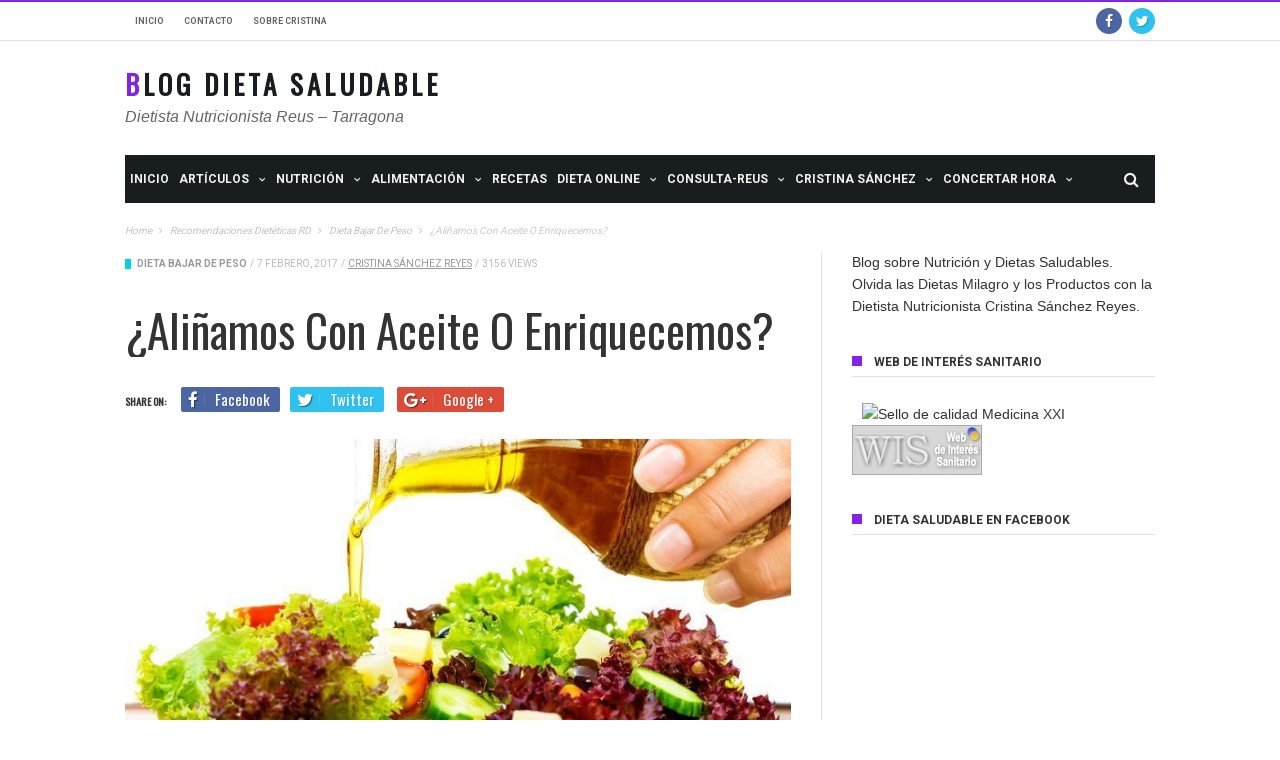

--- FILE ---
content_type: text/html; charset=UTF-8
request_url: https://www.dieta-saludable.com/alinamos-con-aceite-o-enriquecemos/
body_size: 16385
content:
<!DOCTYPE html>
<!--[if lt IE 7]>
<html class="no-js ie6 oldie" lang="en"> <![endif]-->
<!--[if IE 7]>
<html class="no-js ie7 oldie" lang="en"> <![endif]-->
<!--[if IE 8]>
<html class="no-js ie8 oldie" lang="en"> <![endif]-->
<!--[if gt IE 8]><!-->

<html lang="es-ES" xmlns:og="http://opengraphprotocol.org/schema/" xmlns:fb="http://www.facebook.com/2008/fbml">
<head>

    <meta charset="UTF-8">
<meta name="viewport" content="width=device-width, initial-scale=1">
<!--[if IE]><meta http-equiv='X-UA-Compatible' content='IE=edge,chrome=1'><![endif]-->

<!-- mobile Specific meta -->
<link rel="profile" href="http://gmpg.org/xfn/11">
<link rel="alternate" type="text/xml" title="RSS .92" href="https://www.dieta-saludable.com/feed/rss/" />
<link rel="alternate" type="application/rss+xml" title="RSS 2.0" href="https://www.dieta-saludable.com/feed/" />
<link rel="pingback" href="https://www.dieta-saludable.com/xmlrpc.php">
<link rel='stylesheet' href='https://www.dieta-saludable.com/wp-content/themes/maxblog/style.css' type='text/css' media='screen'/>
    <title>¿Aliñamos con aceite o enriquecemos? &#8211; Blog Dieta Saludable</title>
                        <script>
                            /* You can add more configuration options to webfontloader by previously defining the WebFontConfig with your options */
                            if ( typeof WebFontConfig === "undefined" ) {
                                WebFontConfig = new Object();
                            }
                            WebFontConfig['google'] = {families: ['Helvetica,+Arial,+sans-serif', 'Oswald:400', 'Roboto:400,700&amp;subset=latin']};

                            (function() {
                                var wf = document.createElement( 'script' );
                                wf.src = 'https://ajax.googleapis.com/ajax/libs/webfont/1.5.3/webfont.js';
                                wf.type = 'text/javascript';
                                wf.async = 'true';
                                var s = document.getElementsByTagName( 'script' )[0];
                                s.parentNode.insertBefore( wf, s );
                            })();
                        </script>
                        <link rel='dns-prefetch' href='//s.w.org' />
<link rel="alternate" type="application/rss+xml" title="Blog Dieta Saludable &raquo; Feed" href="https://www.dieta-saludable.com/feed/" />
<link rel="alternate" type="application/rss+xml" title="Blog Dieta Saludable &raquo; RSS de los comentarios" href="https://www.dieta-saludable.com/comments/feed/" />
		<script type="text/javascript">
			window._wpemojiSettings = {"baseUrl":"https:\/\/s.w.org\/images\/core\/emoji\/2.3\/72x72\/","ext":".png","svgUrl":"https:\/\/s.w.org\/images\/core\/emoji\/2.3\/svg\/","svgExt":".svg","source":{"concatemoji":"https:\/\/www.dieta-saludable.com\/wp-includes\/js\/wp-emoji-release.min.js?ver=4.8.27"}};
			!function(t,a,e){var r,i,n,o=a.createElement("canvas"),l=o.getContext&&o.getContext("2d");function c(t){var e=a.createElement("script");e.src=t,e.defer=e.type="text/javascript",a.getElementsByTagName("head")[0].appendChild(e)}for(n=Array("flag","emoji4"),e.supports={everything:!0,everythingExceptFlag:!0},i=0;i<n.length;i++)e.supports[n[i]]=function(t){var e,a=String.fromCharCode;if(!l||!l.fillText)return!1;switch(l.clearRect(0,0,o.width,o.height),l.textBaseline="top",l.font="600 32px Arial",t){case"flag":return(l.fillText(a(55356,56826,55356,56819),0,0),e=o.toDataURL(),l.clearRect(0,0,o.width,o.height),l.fillText(a(55356,56826,8203,55356,56819),0,0),e===o.toDataURL())?!1:(l.clearRect(0,0,o.width,o.height),l.fillText(a(55356,57332,56128,56423,56128,56418,56128,56421,56128,56430,56128,56423,56128,56447),0,0),e=o.toDataURL(),l.clearRect(0,0,o.width,o.height),l.fillText(a(55356,57332,8203,56128,56423,8203,56128,56418,8203,56128,56421,8203,56128,56430,8203,56128,56423,8203,56128,56447),0,0),e!==o.toDataURL());case"emoji4":return l.fillText(a(55358,56794,8205,9794,65039),0,0),e=o.toDataURL(),l.clearRect(0,0,o.width,o.height),l.fillText(a(55358,56794,8203,9794,65039),0,0),e!==o.toDataURL()}return!1}(n[i]),e.supports.everything=e.supports.everything&&e.supports[n[i]],"flag"!==n[i]&&(e.supports.everythingExceptFlag=e.supports.everythingExceptFlag&&e.supports[n[i]]);e.supports.everythingExceptFlag=e.supports.everythingExceptFlag&&!e.supports.flag,e.DOMReady=!1,e.readyCallback=function(){e.DOMReady=!0},e.supports.everything||(r=function(){e.readyCallback()},a.addEventListener?(a.addEventListener("DOMContentLoaded",r,!1),t.addEventListener("load",r,!1)):(t.attachEvent("onload",r),a.attachEvent("onreadystatechange",function(){"complete"===a.readyState&&e.readyCallback()})),(r=e.source||{}).concatemoji?c(r.concatemoji):r.wpemoji&&r.twemoji&&(c(r.twemoji),c(r.wpemoji)))}(window,document,window._wpemojiSettings);
		</script>
		<style type="text/css">
img.wp-smiley,
img.emoji {
	display: inline !important;
	border: none !important;
	box-shadow: none !important;
	height: 1em !important;
	width: 1em !important;
	margin: 0 .07em !important;
	vertical-align: -0.1em !important;
	background: none !important;
	padding: 0 !important;
}
</style>
<link rel='stylesheet' id='woocommerce-layout-css'  href='https://www.dieta-saludable.com/wp-content/plugins/woocommerce/assets/css/woocommerce-layout.css?ver=3.6.7' type='text/css' media='all' />
<link rel='stylesheet' id='woocommerce-smallscreen-css'  href='https://www.dieta-saludable.com/wp-content/plugins/woocommerce/assets/css/woocommerce-smallscreen.css?ver=3.6.7' type='text/css' media='only screen and (max-width: 768px)' />
<link rel='stylesheet' id='woocommerce-general-css'  href='https://www.dieta-saludable.com/wp-content/plugins/woocommerce/assets/css/woocommerce.css?ver=3.6.7' type='text/css' media='all' />
<style id='woocommerce-inline-inline-css' type='text/css'>
.woocommerce form .form-row .required { visibility: visible; }
</style>
<link rel='stylesheet' id='tn-style-css'  href='https://www.dieta-saludable.com/wp-content/themes/maxblog/style.css?ver=7.2' type='text/css' media='all' />
<link rel='stylesheet' id='tn-extend-css-css'  href='https://www.dieta-saludable.com/wp-content/themes/maxblog/lib/extend-lib/css/extend-lib.css?ver=7.2' type='text/css' media='all' />
<link rel='stylesheet' id='tn-style-css-css'  href='https://www.dieta-saludable.com/wp-content/themes/maxblog/assets/css/tn-style.min.css?ver=7.2' type='text/css' media='all' />
<link rel='stylesheet' id='tn-woocommerce-css'  href='https://www.dieta-saludable.com/wp-content/themes/maxblog/woocommerce/css/tn-woocommerce.min.css?ver=2.3.5' type='text/css' media='all' />
<script type='text/javascript' src='https://www.dieta-saludable.com/wp-includes/js/jquery/jquery.js?ver=1.12.4'></script>
<script type='text/javascript' src='https://www.dieta-saludable.com/wp-includes/js/jquery/jquery-migrate.min.js?ver=1.4.1'></script>
<link rel='https://api.w.org/' href='https://www.dieta-saludable.com/wp-json/' />
<link rel="EditURI" type="application/rsd+xml" title="RSD" href="https://www.dieta-saludable.com/xmlrpc.php?rsd" />
<link rel="wlwmanifest" type="application/wlwmanifest+xml" href="https://www.dieta-saludable.com/wp-includes/wlwmanifest.xml" /> 
<link rel='prev' title='Información inscripciones para el Taller de Niños' href='https://www.dieta-saludable.com/informacion-inscripciones-para-el-taller-de-ninos/' />
<link rel='next' title='Dieta personalizada' href='https://www.dieta-saludable.com/dieta-personalizada/' />
<meta name="generator" content="WordPress 4.8.27" />
<meta name="generator" content="WooCommerce 3.6.7" />
<link rel="canonical" href="https://www.dieta-saludable.com/alinamos-con-aceite-o-enriquecemos/" />
<link rel='shortlink' href='https://www.dieta-saludable.com/?p=9119' />
<link rel="alternate" type="application/json+oembed" href="https://www.dieta-saludable.com/wp-json/oembed/1.0/embed?url=https%3A%2F%2Fwww.dieta-saludable.com%2Falinamos-con-aceite-o-enriquecemos%2F" />
<link rel="alternate" type="text/xml+oembed" href="https://www.dieta-saludable.com/wp-json/oembed/1.0/embed?url=https%3A%2F%2Fwww.dieta-saludable.com%2Falinamos-con-aceite-o-enriquecemos%2F&#038;format=xml" />
<meta property="og:title" content="¿Aliñamos con aceite o enriquecemos?"/><meta property="og:type" content="article"/><meta property="og:url" content="https://www.dieta-saludable.com/alinamos-con-aceite-o-enriquecemos/"/><meta property="og:site_name" content="Blog Dieta Saludable"/><meta property="og:description" content="Todos sabemos que el aceite de oliva es un alimento esencial para una correcta dieta Mediterránea, pero ¿que cantidad es la adecuada? ¿Podemos consumir tonto aceite como queremos? Debemos partir de un objetivo &nbsp;antes de contestar a ambas preguntas. Si nuestro objetivo es la ganancia de peso, no deberemos limitarnos ni necesitaremos un control exhaustivo..."/><meta property="og:image" content="https://www.dieta-saludable.com/wp-content/uploads/2017/02/Aliñar-con-aceite-de-oliva.jpg"/>        <style type='text/css' media="all">

            /* menu top */
            
            
            
            /* menu main */
            
            
            /* footer */
            
            
            /* copyright */
            
            

            /* body font */
                        body  {
            font-family:Helvetica, Arial, sans-serif;font-size:14px; }
            
            /* title font */
                        .block-title,.single-style1-title,.single-style2-title,.author-title,.search-submit,.single-nav-title-wrap,
            .review-widget-post-title,.review-widget-score,.single-review-element,.single-review-summary h3,.block-big-slider-title,
            .big-carousel-inner,.logo-404,.single-aside-social-wrap .share-title,.social-count-wrap .num-count,.twitter-widget-title h3,
            .block-feature2-slider-title,#main-content .widget .module5-wrap .col-sm-4 .block4-wrap .block-title, #main-content .single-related-wrap .col-sm-4 .block4-wrap .block-title,
            .page-title-wrap,.title-logo, .woocommerce div.product .product_title, .woocommerce .page-title  {
                font-family:Oswald;font-weight:400;subsets:latin;text-transform:capitalize;font-size:19px;line-height:27px; }
            
            /* small title font */
                        .block6-wrap .block-title, .block11-wrap .block-title, .block8-wrap .block-title, .single-tags-source-wrap,
            .widget_categories ul, .widget_pages ul, .single-social-wrap, .widget_nav_menu ul, .widget_archive ul,
            .block9-wrap .block-title, .module-ticker-wrap .block-title, .big-slider-carousel-title, #menu-main .block-title,
            #main-content .widget .col-sm-4 .block4-wrap .block-title, .page-numbers, .block11-wrap .review-score,
            .block11-score-separation, .woocommerce ul.cart_list .product-title, .woocommerce ul.product_list_widget .product-title,
            .woocommerce ul.cart_list li a, .woocommerce ul.product_list_widget li a, .cart_item .product-name a {
            font-family:Oswald;font-weight:400;text-transform:capitalize;font-size:14px;line-height:19px; }
            
            /* meta tags font */
                        .post-meta, .sub-cate-wrap, .breadcrumbs-bar-wrap, .author-widget-content, .post-categories,
            .rememberme, .register-links, .meta-thumb-wrap, .review-score {
            font-family:Roboto;font-weight:400;text-transform:uppercase;font-size:10px; }
            
            /* menu font */
                        #menu-main > ul > li > a, .tn-sub-menu-wrap, .menu-nav-top, #main-mobile-menu,
            .module-ticker-wrap .block-title {
            font-family:Roboto;font-weight:700;font-size:12px; }
            
            /* header title font */
                        .widget-title h3, .cate-title, .search-page-title, .archive-page-title,
            .side-dock-title h3, .comment-title h3, .related.products h2 {
            font-family:Roboto;font-weight:700;font-size:12px; }
            
            /*header style */
            
            /* sidebar position */
            
                        /* color text */
            .tn-mega-menu-col > .tn-sub-menu-wrap > ul > li > ul > li > a:hover, .tn-sub-menu li a:hover, .cat-item a:before, .widget_pages .page_item a:before, .widget_meta li:before, .widget_archive li a:before,
            .widget_nav_menu .menu-main-nav-container > ul > li > a:before, .widget_rss ul li a, .about-widget-name span, .title-logo a::first-letter,
            .block11-wrap:before, .logo-404 h1, .post-content-wrap a, .post-content-wrap a:hover, .post-content-wrap a:focus, .comment-form .logged-in-as a, .prev-article, .next-article,
             #close-side-dock:hover, .single-review-score, .post-categories li:hover a, .post-categories li:focus a, #recentcomments a, #footer .post-categories a:hover,#footer .post-categories a:focus,
            #main-mobile-menu .current-menu-item a, #main-mobile-menu li a:hover, .block11-score-separation, .block11-wrap .review-score, .single-review-as, .menu-nav-top .sub-menu li a:hover,
            .woocommerce div.product .woocommerce-tabs ul.tabs li.active a, .woocommerce .page-wrap .star-rating span {
                color: #8224e3;
            }

            /* selector */
            ::selection {
                background: #8224e3;
                color: #fff;
            }

            ::-moz-selection {
                background: #8224e3;
                color: #fff;
            }

            /* background */
            #menu-main > ul > li.current-menu-item > a, #menu-main > ul > li > a:hover, .tn-mega-menu-col > .tn-sub-menu-wrap > ul > li > a,
            .ajax-search-icon:hover, .ajax-search-icon:focus, .menu-nav-top li a:hover, .block-big-slider-cate-tag li, .review-score, .drop-caps,
            #comment-submit, .form-submit #submit, .score-bar, .top-score-bar, #toTop i, .no-thumb, .widget-title h3:before, .close-mobile-menu-wrap,
            .tn-ajax-loadmore:hover, .tn-ajax-loadmore:focus, .page-numbers.current, .page-numbers:hover, .page-numbers:focus, .meta-thumb-element:hover,
            .meta-thumb-element:focus, #mobile-button-nav-open:hover, #mobile-button-nav-open:focus, .widget_product_search input[type="submit"]:hover, .widget_product_search input[type="submit"]:focus,
            .woocommerce span.onsale, .woocommerce #respond input#submit:hover, .woocommerce a.button:hover, .woocommerce button.button:hover, .woocommerce input.button:hover,
            .related.products h2:before, .woocommerce .widget_price_filter .ui-slider .ui-slider-handle, .woocommerce #respond input#submit.alt:hover, .woocommerce a.button.alt:hover, .woocommerce button.button.alt:hover, .woocommerce input.button.alt:hover {
                background: #8224e3;
            }

            .woocommerce nav.woocommerce-pagination ul li a:focus, .woocommerce nav.woocommerce-pagination ul li a:hover, .woocommerce nav.woocommerce-pagination ul li span.current {
                background: #8224e3 !important;
            }

            /* border */
            .post-content-wrap blockquote, pre, .cate-title, .search-page-title, .archive-page-title, .post-categories,
            .author-title, .big-carousel-inner, .woocommerce div.product .woocommerce-tabs ul.tabs li.active a, .tn-share-to-email-popup {
                border-color: #8224e3;
            }

            .tn-mega-menu, .tn-navbar, .tn-mega-menu-col, .tn-dropdown-menu, #menu-main ul li .tn-dropdown-menu ul li ul.tn-sub-menu,
            #menu-main ul li div.tn-dropdown-menu ul li ul.tn-sub-menu, .ajax-form {
                border-top-color: #8224e3            }

            
            /* layout */
            
            
            /*right title line height fix */
            
            /* multi category color */
            
                            .tn-category-206 .post-categories li:hover a,.block11-wrap.tn-category-206 .review-score,.tn-category-206 .widget-title h3 a:hover,#footer .tn-category-206 .post-categories li a:hover,#footer .tn-category-206 .post-categories li a:focus,.tn-category-206 .block11-score-separation                            {
                                color:#005d9b;
                            }
                            .tn-category-206 .post-categories,.tn-category-206 .cate-title,.big-carousel-inner.tn-category-206 ,.tn-menu-category-206 .tn-mega-menu,.tn-menu-category-206 .tn-dropdown-menu                            {
                                border-color: #005d9b;
                            }
                            .tn-category-206 .review-score,.tn-category-206 .meta-thumb-element:hover,.tn-category-206 .meta-thumb-element:focus,.tn-category-206 .widget-title h3:before,#menu-main > ul >li.tn-menu-category-206 > a:hover,#menu-main > ul >li.tn-menu-category-206 > a:focus,#menu-main > ul >li.current-menu-item.tn-menu-category-206 > a                            {
                                background:  #005d9b;
                            }

         
                            .tn-category-140 .post-categories li:hover a,.block11-wrap.tn-category-140 .review-score,.tn-category-140 .widget-title h3 a:hover,#footer .tn-category-140 .post-categories li a:hover,#footer .tn-category-140 .post-categories li a:focus,.tn-category-140 .block11-score-separation                            {
                                color:#005d9b;
                            }
                            .tn-category-140 .post-categories,.tn-category-140 .cate-title,.big-carousel-inner.tn-category-140 ,.tn-menu-category-140 .tn-mega-menu,.tn-menu-category-140 .tn-dropdown-menu                            {
                                border-color: #005d9b;
                            }
                            .tn-category-140 .review-score,.tn-category-140 .meta-thumb-element:hover,.tn-category-140 .meta-thumb-element:focus,.tn-category-140 .widget-title h3:before,#menu-main > ul >li.tn-menu-category-140 > a:hover,#menu-main > ul >li.tn-menu-category-140 > a:focus,#menu-main > ul >li.current-menu-item.tn-menu-category-140 > a                            {
                                background:  #005d9b;
                            }

         
                            .tn-category-229 .post-categories li:hover a,.block11-wrap.tn-category-229 .review-score,.tn-category-229 .widget-title h3 a:hover,#footer .tn-category-229 .post-categories li a:hover,#footer .tn-category-229 .post-categories li a:focus,.tn-category-229 .block11-score-separation                            {
                                color:#005d9b;
                            }
                            .tn-category-229 .post-categories,.tn-category-229 .cate-title,.big-carousel-inner.tn-category-229 ,.tn-menu-category-229 .tn-mega-menu,.tn-menu-category-229 .tn-dropdown-menu                            {
                                border-color: #005d9b;
                            }
                            .tn-category-229 .review-score,.tn-category-229 .meta-thumb-element:hover,.tn-category-229 .meta-thumb-element:focus,.tn-category-229 .widget-title h3:before,#menu-main > ul >li.tn-menu-category-229 > a:hover,#menu-main > ul >li.tn-menu-category-229 > a:focus,#menu-main > ul >li.current-menu-item.tn-menu-category-229 > a                            {
                                background:  #005d9b;
                            }

         
                            .tn-category-129 .post-categories li:hover a,.block11-wrap.tn-category-129 .review-score,.tn-category-129 .widget-title h3 a:hover,#footer .tn-category-129 .post-categories li a:hover,#footer .tn-category-129 .post-categories li a:focus,.tn-category-129 .block11-score-separation                            {
                                color:#00d3e2;
                            }
                            .tn-category-129 .post-categories,.tn-category-129 .cate-title,.big-carousel-inner.tn-category-129 ,.tn-menu-category-129 .tn-mega-menu,.tn-menu-category-129 .tn-dropdown-menu                            {
                                border-color: #00d3e2;
                            }
                            .tn-category-129 .review-score,.tn-category-129 .meta-thumb-element:hover,.tn-category-129 .meta-thumb-element:focus,.tn-category-129 .widget-title h3:before,#menu-main > ul >li.tn-menu-category-129 > a:hover,#menu-main > ul >li.tn-menu-category-129 > a:focus,#menu-main > ul >li.current-menu-item.tn-menu-category-129 > a                            {
                                background:  #00d3e2;
                            }

         
                            .tn-category-148 .post-categories li:hover a,.block11-wrap.tn-category-148 .review-score,.tn-category-148 .widget-title h3 a:hover,#footer .tn-category-148 .post-categories li a:hover,#footer .tn-category-148 .post-categories li a:focus,.tn-category-148 .block11-score-separation                            {
                                color:#00d3e2;
                            }
                            .tn-category-148 .post-categories,.tn-category-148 .cate-title,.big-carousel-inner.tn-category-148 ,.tn-menu-category-148 .tn-mega-menu,.tn-menu-category-148 .tn-dropdown-menu                            {
                                border-color: #00d3e2;
                            }
                            .tn-category-148 .review-score,.tn-category-148 .meta-thumb-element:hover,.tn-category-148 .meta-thumb-element:focus,.tn-category-148 .widget-title h3:before,#menu-main > ul >li.tn-menu-category-148 > a:hover,#menu-main > ul >li.tn-menu-category-148 > a:focus,#menu-main > ul >li.current-menu-item.tn-menu-category-148 > a                            {
                                background:  #00d3e2;
                            }

         
                            .tn-category-147 .post-categories li:hover a,.block11-wrap.tn-category-147 .review-score,.tn-category-147 .widget-title h3 a:hover,#footer .tn-category-147 .post-categories li a:hover,#footer .tn-category-147 .post-categories li a:focus,.tn-category-147 .block11-score-separation                            {
                                color:#00d3e2;
                            }
                            .tn-category-147 .post-categories,.tn-category-147 .cate-title,.big-carousel-inner.tn-category-147 ,.tn-menu-category-147 .tn-mega-menu,.tn-menu-category-147 .tn-dropdown-menu                            {
                                border-color: #00d3e2;
                            }
                            .tn-category-147 .review-score,.tn-category-147 .meta-thumb-element:hover,.tn-category-147 .meta-thumb-element:focus,.tn-category-147 .widget-title h3:before,#menu-main > ul >li.tn-menu-category-147 > a:hover,#menu-main > ul >li.tn-menu-category-147 > a:focus,#menu-main > ul >li.current-menu-item.tn-menu-category-147 > a                            {
                                background:  #00d3e2;
                            }

         
                            .tn-category-91 .post-categories li:hover a,.block11-wrap.tn-category-91 .review-score,.tn-category-91 .widget-title h3 a:hover,#footer .tn-category-91 .post-categories li a:hover,#footer .tn-category-91 .post-categories li a:focus,.tn-category-91 .block11-score-separation                            {
                                color:#00d3e2;
                            }
                            .tn-category-91 .post-categories,.tn-category-91 .cate-title,.big-carousel-inner.tn-category-91 ,.tn-menu-category-91 .tn-mega-menu,.tn-menu-category-91 .tn-dropdown-menu                            {
                                border-color: #00d3e2;
                            }
                            .tn-category-91 .review-score,.tn-category-91 .meta-thumb-element:hover,.tn-category-91 .meta-thumb-element:focus,.tn-category-91 .widget-title h3:before,#menu-main > ul >li.tn-menu-category-91 > a:hover,#menu-main > ul >li.tn-menu-category-91 > a:focus,#menu-main > ul >li.current-menu-item.tn-menu-category-91 > a                            {
                                background:  #00d3e2;
                            }

         
                            .tn-category-53 .post-categories li:hover a,.block11-wrap.tn-category-53 .review-score,.tn-category-53 .widget-title h3 a:hover,#footer .tn-category-53 .post-categories li a:hover,#footer .tn-category-53 .post-categories li a:focus,.tn-category-53 .block11-score-separation                            {
                                color:#00d3e2;
                            }
                            .tn-category-53 .post-categories,.tn-category-53 .cate-title,.big-carousel-inner.tn-category-53 ,.tn-menu-category-53 .tn-mega-menu,.tn-menu-category-53 .tn-dropdown-menu                            {
                                border-color: #00d3e2;
                            }
                            .tn-category-53 .review-score,.tn-category-53 .meta-thumb-element:hover,.tn-category-53 .meta-thumb-element:focus,.tn-category-53 .widget-title h3:before,#menu-main > ul >li.tn-menu-category-53 > a:hover,#menu-main > ul >li.tn-menu-category-53 > a:focus,#menu-main > ul >li.current-menu-item.tn-menu-category-53 > a                            {
                                background:  #00d3e2;
                            }

         
                            .tn-category-249 .post-categories li:hover a,.block11-wrap.tn-category-249 .review-score,.tn-category-249 .widget-title h3 a:hover,#footer .tn-category-249 .post-categories li a:hover,#footer .tn-category-249 .post-categories li a:focus,.tn-category-249 .block11-score-separation                            {
                                color:#00d3e2;
                            }
                            .tn-category-249 .post-categories,.tn-category-249 .cate-title,.big-carousel-inner.tn-category-249 ,.tn-menu-category-249 .tn-mega-menu,.tn-menu-category-249 .tn-dropdown-menu                            {
                                border-color: #00d3e2;
                            }
                            .tn-category-249 .review-score,.tn-category-249 .meta-thumb-element:hover,.tn-category-249 .meta-thumb-element:focus,.tn-category-249 .widget-title h3:before,#menu-main > ul >li.tn-menu-category-249 > a:hover,#menu-main > ul >li.tn-menu-category-249 > a:focus,#menu-main > ul >li.current-menu-item.tn-menu-category-249 > a                            {
                                background:  #00d3e2;
                            }

         
                            .tn-category-250 .post-categories li:hover a,.block11-wrap.tn-category-250 .review-score,.tn-category-250 .widget-title h3 a:hover,#footer .tn-category-250 .post-categories li a:hover,#footer .tn-category-250 .post-categories li a:focus,.tn-category-250 .block11-score-separation                            {
                                color:#00d3e2;
                            }
                            .tn-category-250 .post-categories,.tn-category-250 .cate-title,.big-carousel-inner.tn-category-250 ,.tn-menu-category-250 .tn-mega-menu,.tn-menu-category-250 .tn-dropdown-menu                            {
                                border-color: #00d3e2;
                            }
                            .tn-category-250 .review-score,.tn-category-250 .meta-thumb-element:hover,.tn-category-250 .meta-thumb-element:focus,.tn-category-250 .widget-title h3:before,#menu-main > ul >li.tn-menu-category-250 > a:hover,#menu-main > ul >li.tn-menu-category-250 > a:focus,#menu-main > ul >li.current-menu-item.tn-menu-category-250 > a                            {
                                background:  #00d3e2;
                            }

         
                            .tn-category-1 .post-categories li:hover a,.block11-wrap.tn-category-1 .review-score,.tn-category-1 .widget-title h3 a:hover,#footer .tn-category-1 .post-categories li a:hover,#footer .tn-category-1 .post-categories li a:focus,.tn-category-1 .block11-score-separation                            {
                                color:#ff8b26;
                            }
                            .tn-category-1 .post-categories,.tn-category-1 .cate-title,.big-carousel-inner.tn-category-1 ,.tn-menu-category-1 .tn-mega-menu,.tn-menu-category-1 .tn-dropdown-menu                            {
                                border-color: #ff8b26;
                            }
                            .tn-category-1 .review-score,.tn-category-1 .meta-thumb-element:hover,.tn-category-1 .meta-thumb-element:focus,.tn-category-1 .widget-title h3:before,#menu-main > ul >li.tn-menu-category-1 > a:hover,#menu-main > ul >li.tn-menu-category-1 > a:focus,#menu-main > ul >li.current-menu-item.tn-menu-category-1 > a                            {
                                background:  #ff8b26;
                            }

         
                            .tn-category-131 .post-categories li:hover a,.block11-wrap.tn-category-131 .review-score,.tn-category-131 .widget-title h3 a:hover,#footer .tn-category-131 .post-categories li a:hover,#footer .tn-category-131 .post-categories li a:focus,.tn-category-131 .block11-score-separation                            {
                                color:#ff8b26;
                            }
                            .tn-category-131 .post-categories,.tn-category-131 .cate-title,.big-carousel-inner.tn-category-131 ,.tn-menu-category-131 .tn-mega-menu,.tn-menu-category-131 .tn-dropdown-menu                            {
                                border-color: #ff8b26;
                            }
                            .tn-category-131 .review-score,.tn-category-131 .meta-thumb-element:hover,.tn-category-131 .meta-thumb-element:focus,.tn-category-131 .widget-title h3:before,#menu-main > ul >li.tn-menu-category-131 > a:hover,#menu-main > ul >li.tn-menu-category-131 > a:focus,#menu-main > ul >li.current-menu-item.tn-menu-category-131 > a                            {
                                background:  #ff8b26;
                            }

         
                            .tn-category-167 .post-categories li:hover a,.block11-wrap.tn-category-167 .review-score,.tn-category-167 .widget-title h3 a:hover,#footer .tn-category-167 .post-categories li a:hover,#footer .tn-category-167 .post-categories li a:focus,.tn-category-167 .block11-score-separation                            {
                                color:#ff0000;
                            }
                            .tn-category-167 .post-categories,.tn-category-167 .cate-title,.big-carousel-inner.tn-category-167 ,.tn-menu-category-167 .tn-mega-menu,.tn-menu-category-167 .tn-dropdown-menu                            {
                                border-color: #ff0000;
                            }
                            .tn-category-167 .review-score,.tn-category-167 .meta-thumb-element:hover,.tn-category-167 .meta-thumb-element:focus,.tn-category-167 .widget-title h3:before,#menu-main > ul >li.tn-menu-category-167 > a:hover,#menu-main > ul >li.tn-menu-category-167 > a:focus,#menu-main > ul >li.current-menu-item.tn-menu-category-167 > a                            {
                                background:  #ff0000;
                            }

         
            /*content width */
                        .full-width-mode .post-content-wrap {
                max-width: 1030px;
                margin: 0 auto;
            }
            
            /*custom css */
            .logo-no-image .title-logo a {
    font-size: 27px;
}

#menu-main > ul > li > a {
      padding: 0 5px;
}

.block-carousel-wrap .thumb-wrap {
  margin-bottom: 0;
  width: 220.656px;
  height: 297px;
}

.site-logo {
  width: 720px;
}
        </style>
    <!--[if lt IE 9]><script src="http://html5shim.googlecode.com/svn/trunk/html5.js"></script><![endif]-->		<script type="text/javascript">
			var tn_ajax_url = 'https://www.dieta-saludable.com/wp-admin/admin-ajax.php';
		</script>
		<noscript><style>.woocommerce-product-gallery{ opacity: 1 !important; }</style></noscript>
	
</head><!-- #header-->

<body class="post-template-default single single-post postid-9119 single-format-standard tn-body-class woocommerce-no-js">

<div class="tn-main-page-wrap">

    <div id="main-mobile-menu" class="menu-dietoterapia-container"><ul id="menu-main-nav" class="menu"><li id="menu-item-7047" class="menu-item menu-item-type-post_type menu-item-object-page menu-item-home menu-item-7047"><a href="https://www.dieta-saludable.com/">Inicio</a></li>
<li id="menu-item-6795" class="menu-item menu-item-type-post_type menu-item-object-page menu-item-has-children menu-item-6795"><a href="https://www.dieta-saludable.com/informacion-extra/">Artículos</a>
<ul  class="sub-menu">
	<li id="menu-item-6815" class="menu-item menu-item-type-taxonomy menu-item-object-category menu-item-6815 tn-menu-category-140"><a href="https://www.dieta-saludable.com/category/alimentos-y-sus-propiedades/">Alimentos y sus propiedades</a></li>
	<li id="menu-item-6796" class="menu-item menu-item-type-taxonomy menu-item-object-category menu-item-6796 tn-menu-category-138"><a href="https://www.dieta-saludable.com/category/critica-del-dietista/">Crítica del dietista</a></li>
	<li id="menu-item-6797" class="menu-item menu-item-type-taxonomy menu-item-object-category menu-item-6797 tn-menu-category-7"><a href="https://www.dieta-saludable.com/category/es-noticia/">Es noticia</a></li>
	<li id="menu-item-6816" class="menu-item menu-item-type-taxonomy menu-item-object-category menu-item-6816 tn-menu-category-19"><a href="https://www.dieta-saludable.com/category/estudios-cientificos/">Estudios científicos</a></li>
	<li id="menu-item-6811" class="menu-item menu-item-type-taxonomy menu-item-object-category menu-item-6811 tn-menu-category-85"><a href="https://www.dieta-saludable.com/category/mitos-alimentarios/">Mitos alimentarios</a></li>
	<li id="menu-item-6798" class="menu-item menu-item-type-taxonomy menu-item-object-category menu-item-6798 tn-menu-category-131"><a href="https://www.dieta-saludable.com/category/preguntas-frecuentes/">Preguntas frecuentes</a></li>
	<li id="menu-item-6812" class="menu-item menu-item-type-taxonomy menu-item-object-category menu-item-6812 tn-menu-category-142"><a href="https://www.dieta-saludable.com/category/sabias-que/">Sabías que&#8230;</a></li>
</ul>
</li>
<li id="menu-item-6773" class="menu-item menu-item-type-post_type menu-item-object-page menu-item-has-children menu-item-6773"><a href="https://www.dieta-saludable.com/nutricion/">NUTRICIÓN</a>
<ul  class="sub-menu">
	<li id="menu-item-6800" class="menu-item menu-item-type-taxonomy menu-item-object-category current-post-ancestor current-menu-parent current-post-parent menu-item-6800 tn-menu-category-129"><a href="https://www.dieta-saludable.com/category/recomendaciones-dieteticas/dieta-bajar-de-peso/">Bajar de peso</a></li>
	<li id="menu-item-6801" class="menu-item menu-item-type-taxonomy menu-item-object-category menu-item-6801 tn-menu-category-146"><a href="https://www.dieta-saludable.com/category/recomendaciones-dieteticas/dieta-deportistas/">Deportistas</a></li>
	<li id="menu-item-9527" class="menu-item menu-item-type-taxonomy menu-item-object-category menu-item-9527 tn-menu-category-64"><a href="https://www.dieta-saludable.com/category/efectos-secundarios-alimentacion/">Efectos secundarios</a></li>
	<li id="menu-item-6813" class="menu-item menu-item-type-taxonomy menu-item-object-category menu-item-6813 tn-menu-category-23"><a href="https://www.dieta-saludable.com/category/mediterranea/">Mediterránea</a></li>
	<li id="menu-item-6804" class="menu-item menu-item-type-taxonomy menu-item-object-category menu-item-6804 tn-menu-category-147"><a href="https://www.dieta-saludable.com/category/recomendaciones-dieteticas/dieta-segun-enfermedad/">Patología</a></li>
	<li id="menu-item-6805" class="menu-item menu-item-type-taxonomy menu-item-object-category menu-item-6805 tn-menu-category-136"><a href="https://www.dieta-saludable.com/category/recomendaciones-dieteticas/dieta-vegetariana/">Veganos</a></li>
</ul>
</li>
<li id="menu-item-7343" class="menu-item menu-item-type-taxonomy menu-item-object-category menu-item-has-children menu-item-7343 tn-menu-category-206"><a href="https://www.dieta-saludable.com/category/alimentacion/">ALIMENTACIÓN</a>
<ul  class="sub-menu">
	<li id="menu-item-7369" class="menu-item menu-item-type-taxonomy menu-item-object-category menu-item-7369 tn-menu-category-91"><a href="https://www.dieta-saludable.com/category/alimentacion-para-ninos/">Infancia</a></li>
	<li id="menu-item-6802" class="menu-item menu-item-type-taxonomy menu-item-object-category menu-item-6802 tn-menu-category-144"><a href="https://www.dieta-saludable.com/category/recomendaciones-dieteticas/dieta-embarazo/">Embarazo</a></li>
	<li id="menu-item-6803" class="menu-item menu-item-type-taxonomy menu-item-object-category menu-item-6803 tn-menu-category-148"><a href="https://www.dieta-saludable.com/category/recomendaciones-dieteticas/dieta-lactancia/">Lactancia</a></li>
	<li id="menu-item-6789" class="menu-item menu-item-type-taxonomy menu-item-object-category menu-item-6789 tn-menu-category-149"><a href="https://www.dieta-saludable.com/category/educacion-nutricional/">Educación nutricional</a></li>
	<li id="menu-item-6790" class="menu-item menu-item-type-taxonomy menu-item-object-category menu-item-6790 tn-menu-category-120"><a href="https://www.dieta-saludable.com/category/habitos-saludables/">Hábitos saludables</a></li>
	<li id="menu-item-6799" class="menu-item menu-item-type-taxonomy menu-item-object-category current-post-ancestor menu-item-6799 tn-menu-category-93"><a href="https://www.dieta-saludable.com/category/recomendaciones-dieteticas/">Recomendaciones dietéticas</a></li>
</ul>
</li>
<li id="menu-item-7093" class="menu-item menu-item-type-taxonomy menu-item-object-category menu-item-7093 tn-menu-category-167"><a href="https://www.dieta-saludable.com/category/recetas/">Recetas</a></li>
<li id="menu-item-1832" class="menu-item menu-item-type-post_type menu-item-object-page menu-item-has-children menu-item-1832"><a href="https://www.dieta-saludable.com/dieta-online-personalizada/">Dieta Online</a>
<ul  class="sub-menu">
	<li id="menu-item-6659" class="menu-item menu-item-type-post_type menu-item-object-page menu-item-6659"><a href="https://www.dieta-saludable.com/dieta-online-personalizada/control-de-peso/">Control de peso</a></li>
	<li id="menu-item-6660" class="menu-item menu-item-type-post_type menu-item-object-page menu-item-6660"><a href="https://www.dieta-saludable.com/dieteoterapia/">Dietoterapia</a></li>
	<li id="menu-item-6661" class="menu-item menu-item-type-post_type menu-item-object-page menu-item-6661"><a href="https://www.dieta-saludable.com/que-hacemos/">¿Qué hacemos?</a></li>
	<li id="menu-item-9539" class="menu-item menu-item-type-post_type menu-item-object-page menu-item-9539"><a href="https://www.dieta-saludable.com/como-lo-hacemos/">¿Cómo lo hacemos?</a></li>
	<li id="menu-item-7535" class="menu-item menu-item-type-post_type menu-item-object-page menu-item-7535"><a href="https://www.dieta-saludable.com/shop/">Comprar dieta</a></li>
</ul>
</li>
<li id="menu-item-6787" class="menu-item menu-item-type-taxonomy menu-item-object-category menu-item-has-children menu-item-6787 tn-menu-category-71"><a href="https://www.dieta-saludable.com/category/dietista-reus/">Consulta-Reus</a>
<ul  class="sub-menu">
	<li id="menu-item-8738" class="menu-item menu-item-type-taxonomy menu-item-object-category menu-item-8738 tn-menu-category-71"><a href="https://www.dieta-saludable.com/category/dietista-reus/">Dietista Reus</a></li>
	<li id="menu-item-8503" class="menu-item menu-item-type-post_type menu-item-object-page menu-item-8503"><a href="https://www.dieta-saludable.com/direccion/">¿Dónde puedes encotrarme?</a></li>
	<li id="menu-item-8499" class="menu-item menu-item-type-post_type menu-item-object-page menu-item-8499"><a href="https://www.dieta-saludable.com/informacion/">Información</a></li>
	<li id="menu-item-8556" class="menu-item menu-item-type-post_type menu-item-object-page menu-item-8556"><a href="https://www.dieta-saludable.com/tarifas/">Tarifas</a></li>
	<li id="menu-item-9704" class="menu-item menu-item-type-post_type menu-item-object-page menu-item-9704"><a href="https://www.dieta-saludable.com/telefono-dietista/">Teléfono-dietista</a></li>
</ul>
</li>
<li id="menu-item-6547" class="menu-item menu-item-type-post_type menu-item-object-page menu-item-has-children menu-item-6547"><a href="https://www.dieta-saludable.com/sobre-cristina-sanchez-reyes/">Cristina Sánchez</a>
<ul  class="sub-menu">
	<li id="menu-item-6818" class="menu-item menu-item-type-post_type menu-item-object-page menu-item-6818"><a href="https://www.dieta-saludable.com/curriculum/">Curriculum</a></li>
	<li id="menu-item-6826" class="menu-item menu-item-type-post_type menu-item-object-page menu-item-6826"><a href="https://www.dieta-saludable.com/colaboradora-eocavant/">Redactora EocAvant</a></li>
	<li id="menu-item-6843" class="menu-item menu-item-type-post_type menu-item-object-page menu-item-6843"><a href="https://www.dieta-saludable.com/midietapersonaliza-com/">MiDietaPersonaliza.com</a></li>
	<li id="menu-item-6875" class="menu-item menu-item-type-post_type menu-item-object-page menu-item-6875"><a href="https://www.dieta-saludable.com/sobre-cristina-sanchez-reyes/blog-dieta-saludable/">Recomendado en TVE</a></li>
	<li id="menu-item-9076" class="menu-item menu-item-type-taxonomy menu-item-object-category menu-item-9076 tn-menu-category-291"><a href="https://www.dieta-saludable.com/category/talleres-cursos/">Talleres / Cursos</a></li>
</ul>
</li>
<li id="menu-item-9706" class="menu-item menu-item-type-post_type menu-item-object-page menu-item-has-children menu-item-9706"><a href="https://www.dieta-saludable.com/concertar-hora/">Concertar Hora</a>
<ul  class="sub-menu">
	<li id="menu-item-9711" class="menu-item menu-item-type-post_type menu-item-object-page menu-item-9711"><a href="https://www.dieta-saludable.com/reservar-hora-dietista/">Reservar hora dietista</a></li>
	<li id="menu-item-9701" class="menu-item menu-item-type-post_type menu-item-object-page menu-item-9701"><a href="https://www.dieta-saludable.com/telefono-dietista/">Teléfono-dietista</a></li>
	<li id="menu-item-3718" class="menu-item menu-item-type-post_type menu-item-object-page menu-item-3718"><a href="https://www.dieta-saludable.com/formulario-de-contacto/">Formulario de Contacto</a></li>
	<li id="menu-item-6548" class="menu-item menu-item-type-post_type menu-item-object-page menu-item-6548"><a href="https://www.dieta-saludable.com/tu-preguntas/">Tú preguntas</a></li>
</ul>
</li>
</ul></div><!--#mobile aside nav -->

    <div class="tn-main-container">
    	<header class="clearfix">
							<div class="tn-navbar clearfix">
				<div class="tn-container">
					<div id="tn-menu-top" class="menu-nav-top"><ul id="tn-menu-top-inner" class="menu-top"><li id="menu-item-7043" class="menu-item menu-item-type-custom menu-item-object-custom menu-item-home menu-item-7043"><a href="https://www.dieta-saludable.com/">Inicio</a></li>
<li id="menu-item-7044" class="menu-item menu-item-type-post_type menu-item-object-page menu-item-7044"><a href="https://www.dieta-saludable.com/contacto/">Contacto</a></li>
<li id="menu-item-7045" class="menu-item menu-item-type-post_type menu-item-object-page menu-item-7045"><a href="https://www.dieta-saludable.com/sobre-cristina-sanchez-reyes/">Sobre Cristina</a></li>
</ul></div>						<div class="menu-top-right">
							<div class="social-bar-wrapper"><a title="Facebook" href="https://www.facebook.com/dieta.saludable.1/" target="_blank"><i class="fa fa-facebook color-facebook"></i></a><a title="Twitter" href="https://twitter.com/dietaysaludable" target="_blank"><i class="fa fa-twitter color-twitter"></i></a></div>						</div>
									</div><!-- #tn-container -->
			</div><!-- #tn-nav bar -->
				<div class="tn-container clearfix">

			<div id="main-header">
				<div class="site-logo" role="banner" itemscope="itemscope" itemtype="http://schema.org/Organization">
											<div class="logo-content-wrap">
							<div class="logo-no-image">
								<h1 class="title-logo"><a itemprop="url" href="https://www.dieta-saludable.com">Blog Dieta Saludable</a></h1>
																	<h3 class="title-tagline">Dietista Nutricionista Reus &#8211; Tarragona</h3>
                            </div><!--#no image-->
								                            <meta itemprop="name" content="Blog Dieta Saludable">
						</div><!-- #logo content wrapper -->
									</div><!-- #logo -->

													<!--#header ads -->
			</div><!-- #main header -->

        </div><!--#tn container -->

        <nav id="main-nav" role="navigation" itemscope="itemscope" itemtype="http://schema.org/SiteNavigationElement" class="clearfix">
            <div id="tn-main-nav-wrap" class="main-nav-wrap">
                <div class="tn-container">
                    <div class="main-nav-inner">

                        <div class="mobile-menu-nav">
                            <a href="#" id="mobile-button-nav-open"  class="mobile-nav-button"><i class="menu-button fa fa-th"></i></a>
                        </div><!-- #mobile nav wrap -->

                        <div id="menu-main" class="menu-dietoterapia-container"><ul id="menu-dietoterapia" class="menu"><li class="menu-item menu-item-type-post_type menu-item-object-page menu-item-home menu-item-7047"><a href="https://www.dieta-saludable.com/">Inicio</a></li>
<li class="menu-item menu-item-type-post_type menu-item-object-page menu-item-has-children menu-item-6795"><a href="https://www.dieta-saludable.com/informacion-extra/">Artículos</a><div class="tn-dropdown-menu"><div class="tn-sub-menu-wrap"><ul class="tn-sub-menu clearfix">	<li class="menu-item menu-item-type-taxonomy menu-item-object-category menu-item-6815 tn-menu-category-140"><a href="https://www.dieta-saludable.com/category/alimentos-y-sus-propiedades/">Alimentos y sus propiedades</a></li>
	<li class="menu-item menu-item-type-taxonomy menu-item-object-category menu-item-6796 tn-menu-category-138"><a href="https://www.dieta-saludable.com/category/critica-del-dietista/">Crítica del dietista</a></li>
	<li class="menu-item menu-item-type-taxonomy menu-item-object-category menu-item-6797 tn-menu-category-7"><a href="https://www.dieta-saludable.com/category/es-noticia/">Es noticia</a></li>
	<li class="menu-item menu-item-type-taxonomy menu-item-object-category menu-item-6816 tn-menu-category-19"><a href="https://www.dieta-saludable.com/category/estudios-cientificos/">Estudios científicos</a></li>
	<li class="menu-item menu-item-type-taxonomy menu-item-object-category menu-item-6811 tn-menu-category-85"><a href="https://www.dieta-saludable.com/category/mitos-alimentarios/">Mitos alimentarios</a></li>
	<li class="menu-item menu-item-type-taxonomy menu-item-object-category menu-item-6798 tn-menu-category-131"><a href="https://www.dieta-saludable.com/category/preguntas-frecuentes/">Preguntas frecuentes</a></li>
	<li class="menu-item menu-item-type-taxonomy menu-item-object-category menu-item-6812 tn-menu-category-142"><a href="https://www.dieta-saludable.com/category/sabias-que/">Sabías que&#8230;</a></li>
</ul></div></div></li>
<li class="menu-item menu-item-type-post_type menu-item-object-page menu-item-has-children menu-item-6773"><a href="https://www.dieta-saludable.com/nutricion/">NUTRICIÓN</a><div class="tn-dropdown-menu"><div class="tn-sub-menu-wrap"><ul class="tn-sub-menu clearfix">	<li class="menu-item menu-item-type-taxonomy menu-item-object-category current-post-ancestor current-menu-parent current-post-parent menu-item-6800 tn-menu-category-129"><a href="https://www.dieta-saludable.com/category/recomendaciones-dieteticas/dieta-bajar-de-peso/">Bajar de peso</a></li>
	<li class="menu-item menu-item-type-taxonomy menu-item-object-category menu-item-6801 tn-menu-category-146"><a href="https://www.dieta-saludable.com/category/recomendaciones-dieteticas/dieta-deportistas/">Deportistas</a></li>
	<li class="menu-item menu-item-type-taxonomy menu-item-object-category menu-item-9527 tn-menu-category-64"><a href="https://www.dieta-saludable.com/category/efectos-secundarios-alimentacion/">Efectos secundarios</a></li>
	<li class="menu-item menu-item-type-taxonomy menu-item-object-category menu-item-6813 tn-menu-category-23"><a href="https://www.dieta-saludable.com/category/mediterranea/">Mediterránea</a></li>
	<li class="menu-item menu-item-type-taxonomy menu-item-object-category menu-item-6804 tn-menu-category-147"><a href="https://www.dieta-saludable.com/category/recomendaciones-dieteticas/dieta-segun-enfermedad/">Patología</a></li>
	<li class="menu-item menu-item-type-taxonomy menu-item-object-category menu-item-6805 tn-menu-category-136"><a href="https://www.dieta-saludable.com/category/recomendaciones-dieteticas/dieta-vegetariana/">Veganos</a></li>
</ul></div></div></li>
<li class="menu-item menu-item-type-taxonomy menu-item-object-category menu-item-has-children menu-item-7343 tn-menu-category-206"><a href="https://www.dieta-saludable.com/category/alimentacion/">ALIMENTACIÓN</a><div class="tn-mega-menu"><div class="tn-sub-post-wrap has-sub-menu row"><div class="col-xs-4"><div class="block1-wrap tn-block-wrap clearfix tn-category-206"><div class="thumb-wrap"><a href="https://www.dieta-saludable.com/que-es-comer-sano/" title="¿Qué es comer sano?" rel="bookmark"><span class="post-format"><i class="fa fa-file-text"></i></span><img width="320" height="225" src="https://www.dieta-saludable.com/wp-content/uploads/2019/06/COMER-SANO-320x225.jpg" class="attachment-module_big_thumb size-module_big_thumb wp-post-image" alt="" srcset="https://www.dieta-saludable.com/wp-content/uploads/2019/06/COMER-SANO-320x225.jpg 320w, https://www.dieta-saludable.com/wp-content/uploads/2019/06/COMER-SANO-90x63.jpg 90w" sizes="(max-width: 320px) 100vw, 320px" /></a><div class="meta-thumb-wrap"><div class="meta-thumb-element meta-thumb-shares"><i class="fa fa-share"></i><span>share</span></div></div><!--# meta thumb wrap --><div class="shares-to-social-thumb-wrap share-invisible"><div class="shares-to-social-thumb-inner"><a class="share-to-social" href="http://www.facebook.com/sharer.php?u=https%3A%2F%2Fwww.dieta-saludable.com%2Fque-es-comer-sano%2F" onclick="window.open(this.href, 'mywin',
'left=50,top=50,width=600,height=350,toolbar=0'); return false;"><i class="fa fa-facebook color-facebook"></i></a><a class="share-to-social" href="https://twitter.com/intent/tweet?text=%C2%BFQu%C3%A9+es+comer+sano%3F&amp;url=https%3A%2F%2Fwww.dieta-saludable.com%2Fque-es-comer-sano%2F&amp;via=Blog+Dieta+Saludable" onclick="window.open(this.href, 'mywin',
'left=50,top=50,width=600,height=350,toolbar=0'); return false;"><i class="fa fa-twitter color-twitter"></i></a> <a class="share-to-social" href="http://plus.google.com/share?url=https%3A%2F%2Fwww.dieta-saludable.com%2Fque-es-comer-sano%2F" onclick="window.open(this.href, 'mywin',
'left=50,top=50,width=600,height=350,toolbar=0'); return false;"><i class="fa fa-google-plus color-google"></i></a></div></div></div><div class="block1-meta-tag"><ul class="post-categories"><li><a href="https://www.dieta-saludable.com/category/alimentacion/" title="ALIMENTACIÓN">ALIMENTACIÓN</a></li></ul><ul class="post-meta"><li class="date-post-meta"><span>/</span><time class="date updated" datetime="2019-06-18T11:15:37+00:00" >18 junio, 2019</time></li></ul> </div><div class="block1-content"><h3 class="block-title"><a href="https://www.dieta-saludable.com/que-es-comer-sano/" title="¿Qué es comer sano?">¿Qué es comer sano?</a></h3></div></div></div><div class="col-xs-4"><div class="block1-wrap tn-block-wrap clearfix tn-category-206"><div class="thumb-wrap"><a href="https://www.dieta-saludable.com/motivos-por-los-que-acudir-a-un-dietista-de-verdad/" title="Motivos por los que acudir a un dietista de verdad" rel="bookmark"><span class="post-format"><i class="fa fa-file-text"></i></span><img width="320" height="225" src="https://www.dieta-saludable.com/wp-content/uploads/2015/05/Dia-Nacional-de-la-nutrición-320x225.jpg" class="attachment-module_big_thumb size-module_big_thumb wp-post-image" alt="" srcset="https://www.dieta-saludable.com/wp-content/uploads/2015/05/Dia-Nacional-de-la-nutrición-320x225.jpg 320w, https://www.dieta-saludable.com/wp-content/uploads/2015/05/Dia-Nacional-de-la-nutrición-90x63.jpg 90w" sizes="(max-width: 320px) 100vw, 320px" /></a><div class="meta-thumb-wrap"><div class="meta-thumb-element meta-thumb-shares"><i class="fa fa-share"></i><span>share</span></div></div><!--# meta thumb wrap --><div class="shares-to-social-thumb-wrap share-invisible"><div class="shares-to-social-thumb-inner"><a class="share-to-social" href="http://www.facebook.com/sharer.php?u=https%3A%2F%2Fwww.dieta-saludable.com%2Fmotivos-por-los-que-acudir-a-un-dietista-de-verdad%2F" onclick="window.open(this.href, 'mywin',
'left=50,top=50,width=600,height=350,toolbar=0'); return false;"><i class="fa fa-facebook color-facebook"></i></a><a class="share-to-social" href="https://twitter.com/intent/tweet?text=Motivos+por+los+que+acudir+a+un+dietista+de+verdad&amp;url=https%3A%2F%2Fwww.dieta-saludable.com%2Fmotivos-por-los-que-acudir-a-un-dietista-de-verdad%2F&amp;via=Blog+Dieta+Saludable" onclick="window.open(this.href, 'mywin',
'left=50,top=50,width=600,height=350,toolbar=0'); return false;"><i class="fa fa-twitter color-twitter"></i></a> <a class="share-to-social" href="http://plus.google.com/share?url=https%3A%2F%2Fwww.dieta-saludable.com%2Fmotivos-por-los-que-acudir-a-un-dietista-de-verdad%2F" onclick="window.open(this.href, 'mywin',
'left=50,top=50,width=600,height=350,toolbar=0'); return false;"><i class="fa fa-google-plus color-google"></i></a></div></div></div><div class="block1-meta-tag"><ul class="post-categories"><li><a href="https://www.dieta-saludable.com/category/alimentacion/" title="ALIMENTACIÓN">ALIMENTACIÓN</a></li></ul><ul class="post-meta"><li class="date-post-meta"><span>/</span><time class="date updated" datetime="2018-04-09T11:22:56+00:00" >9 abril, 2018</time></li></ul> </div><div class="block1-content"><h3 class="block-title"><a href="https://www.dieta-saludable.com/motivos-por-los-que-acudir-a-un-dietista-de-verdad/" title="Motivos por los que acudir a un dietista de verdad">Motivos por los que acudir a un dietista de verdad</a></h3></div></div></div><div class="col-xs-4"><div class="block1-wrap tn-block-wrap clearfix tn-category-206"><div class="thumb-wrap"><a href="https://www.dieta-saludable.com/dieta-vegana-para-bajar-de-peso/" title="Dieta vegana para bajar de peso" rel="bookmark"><span class="post-format"><i class="fa fa-file-text"></i></span><img width="320" height="225" src="https://www.dieta-saludable.com/wp-content/uploads/2015/05/Dieta-y-cancer-320x225.jpg" class="attachment-module_big_thumb size-module_big_thumb wp-post-image" alt="" srcset="https://www.dieta-saludable.com/wp-content/uploads/2015/05/Dieta-y-cancer-320x225.jpg 320w, https://www.dieta-saludable.com/wp-content/uploads/2015/05/Dieta-y-cancer-90x63.jpg 90w" sizes="(max-width: 320px) 100vw, 320px" /></a><div class="meta-thumb-wrap"><div class="meta-thumb-element meta-thumb-shares"><i class="fa fa-share"></i><span>share</span></div></div><!--# meta thumb wrap --><div class="shares-to-social-thumb-wrap share-invisible"><div class="shares-to-social-thumb-inner"><a class="share-to-social" href="http://www.facebook.com/sharer.php?u=https%3A%2F%2Fwww.dieta-saludable.com%2Fdieta-vegana-para-bajar-de-peso%2F" onclick="window.open(this.href, 'mywin',
'left=50,top=50,width=600,height=350,toolbar=0'); return false;"><i class="fa fa-facebook color-facebook"></i></a><a class="share-to-social" href="https://twitter.com/intent/tweet?text=Dieta+vegana+para+bajar+de+peso&amp;url=https%3A%2F%2Fwww.dieta-saludable.com%2Fdieta-vegana-para-bajar-de-peso%2F&amp;via=Blog+Dieta+Saludable" onclick="window.open(this.href, 'mywin',
'left=50,top=50,width=600,height=350,toolbar=0'); return false;"><i class="fa fa-twitter color-twitter"></i></a> <a class="share-to-social" href="http://plus.google.com/share?url=https%3A%2F%2Fwww.dieta-saludable.com%2Fdieta-vegana-para-bajar-de-peso%2F" onclick="window.open(this.href, 'mywin',
'left=50,top=50,width=600,height=350,toolbar=0'); return false;"><i class="fa fa-google-plus color-google"></i></a></div></div></div><div class="block1-meta-tag"><ul class="post-categories"><li><a href="https://www.dieta-saludable.com/category/alimentacion/" title="ALIMENTACIÓN">ALIMENTACIÓN</a></li></ul><ul class="post-meta"><li class="date-post-meta"><span>/</span><time class="date updated" datetime="2018-03-14T17:06:41+00:00" >14 marzo, 2018</time></li></ul> </div><div class="block1-content"><h3 class="block-title"><a href="https://www.dieta-saludable.com/dieta-vegana-para-bajar-de-peso/" title="Dieta vegana para bajar de peso">Dieta vegana para bajar de peso</a></h3></div></div></div></div><!--#sub post wrap--><div class="tn-sub-menu-wrap"><ul class="tn-sub-menu clearfix">	<li class="menu-item menu-item-type-taxonomy menu-item-object-category menu-item-7369 tn-menu-category-91"><a href="https://www.dieta-saludable.com/category/alimentacion-para-ninos/">Infancia</a></li>
	<li class="menu-item menu-item-type-taxonomy menu-item-object-category menu-item-6802 tn-menu-category-144"><a href="https://www.dieta-saludable.com/category/recomendaciones-dieteticas/dieta-embarazo/">Embarazo</a></li>
	<li class="menu-item menu-item-type-taxonomy menu-item-object-category menu-item-6803 tn-menu-category-148"><a href="https://www.dieta-saludable.com/category/recomendaciones-dieteticas/dieta-lactancia/">Lactancia</a></li>
	<li class="menu-item menu-item-type-taxonomy menu-item-object-category menu-item-6789 tn-menu-category-149"><a href="https://www.dieta-saludable.com/category/educacion-nutricional/">Educación nutricional</a></li>
	<li class="menu-item menu-item-type-taxonomy menu-item-object-category menu-item-6790 tn-menu-category-120"><a href="https://www.dieta-saludable.com/category/habitos-saludables/">Hábitos saludables</a></li>
	<li class="menu-item menu-item-type-taxonomy menu-item-object-category current-post-ancestor menu-item-6799 tn-menu-category-93"><a href="https://www.dieta-saludable.com/category/recomendaciones-dieteticas/">Recomendaciones dietéticas</a></li>
</ul></div></div></li>
<li class="menu-item menu-item-type-taxonomy menu-item-object-category menu-item-7093 tn-menu-category-167"><a href="https://www.dieta-saludable.com/category/recetas/">Recetas</a><div class="tn-mega-menu"><div class="tn-sub-post-wrap row"></div><!--#sub post wrap--></div><!--#tn mega menu --></li>
<li class="menu-item menu-item-type-post_type menu-item-object-page menu-item-has-children menu-item-1832"><a href="https://www.dieta-saludable.com/dieta-online-personalizada/">Dieta Online</a><div class="tn-dropdown-menu"><div class="tn-sub-menu-wrap"><ul class="tn-sub-menu clearfix">	<li class="menu-item menu-item-type-post_type menu-item-object-page menu-item-6659"><a href="https://www.dieta-saludable.com/dieta-online-personalizada/control-de-peso/">Control de peso</a></li>
	<li class="menu-item menu-item-type-post_type menu-item-object-page menu-item-6660"><a href="https://www.dieta-saludable.com/dieteoterapia/">Dietoterapia</a></li>
	<li class="menu-item menu-item-type-post_type menu-item-object-page menu-item-6661"><a href="https://www.dieta-saludable.com/que-hacemos/">¿Qué hacemos?</a></li>
	<li class="menu-item menu-item-type-post_type menu-item-object-page menu-item-9539"><a href="https://www.dieta-saludable.com/como-lo-hacemos/">¿Cómo lo hacemos?</a></li>
	<li class="menu-item menu-item-type-post_type menu-item-object-page menu-item-7535"><a href="https://www.dieta-saludable.com/shop/">Comprar dieta</a></li>
</ul></div></div></li>
<li class="menu-item menu-item-type-taxonomy menu-item-object-category menu-item-has-children menu-item-6787 tn-menu-category-71"><a href="https://www.dieta-saludable.com/category/dietista-reus/">Consulta-Reus</a><div class="tn-dropdown-menu"><div class="tn-sub-menu-wrap"><ul class="tn-sub-menu clearfix">	<li class="menu-item menu-item-type-taxonomy menu-item-object-category menu-item-8738 tn-menu-category-71"><a href="https://www.dieta-saludable.com/category/dietista-reus/">Dietista Reus</a></li>
	<li class="menu-item menu-item-type-post_type menu-item-object-page menu-item-8503"><a href="https://www.dieta-saludable.com/direccion/">¿Dónde puedes encotrarme?</a></li>
	<li class="menu-item menu-item-type-post_type menu-item-object-page menu-item-8499"><a href="https://www.dieta-saludable.com/informacion/">Información</a></li>
	<li class="menu-item menu-item-type-post_type menu-item-object-page menu-item-8556"><a href="https://www.dieta-saludable.com/tarifas/">Tarifas</a></li>
	<li class="menu-item menu-item-type-post_type menu-item-object-page menu-item-9704"><a href="https://www.dieta-saludable.com/telefono-dietista/">Teléfono-dietista</a></li>
</ul></div></div></li>
<li class="menu-item menu-item-type-post_type menu-item-object-page menu-item-has-children menu-item-6547"><a href="https://www.dieta-saludable.com/sobre-cristina-sanchez-reyes/">Cristina Sánchez</a><div class="tn-dropdown-menu"><div class="tn-sub-menu-wrap"><ul class="tn-sub-menu clearfix">	<li class="menu-item menu-item-type-post_type menu-item-object-page menu-item-6818"><a href="https://www.dieta-saludable.com/curriculum/">Curriculum</a></li>
	<li class="menu-item menu-item-type-post_type menu-item-object-page menu-item-6826"><a href="https://www.dieta-saludable.com/colaboradora-eocavant/">Redactora EocAvant</a></li>
	<li class="menu-item menu-item-type-post_type menu-item-object-page menu-item-6843"><a href="https://www.dieta-saludable.com/midietapersonaliza-com/">MiDietaPersonaliza.com</a></li>
	<li class="menu-item menu-item-type-post_type menu-item-object-page menu-item-6875"><a href="https://www.dieta-saludable.com/sobre-cristina-sanchez-reyes/blog-dieta-saludable/">Recomendado en TVE</a></li>
	<li class="menu-item menu-item-type-taxonomy menu-item-object-category menu-item-9076 tn-menu-category-291"><a href="https://www.dieta-saludable.com/category/talleres-cursos/">Talleres / Cursos</a></li>
</ul></div></div></li>
<li class="menu-item menu-item-type-post_type menu-item-object-page menu-item-has-children menu-item-9706"><a href="https://www.dieta-saludable.com/concertar-hora/">Concertar Hora</a><div class="tn-dropdown-menu"><div class="tn-sub-menu-wrap"><ul class="tn-sub-menu clearfix">	<li class="menu-item menu-item-type-post_type menu-item-object-page menu-item-9711"><a href="https://www.dieta-saludable.com/reservar-hora-dietista/">Reservar hora dietista</a></li>
	<li class="menu-item menu-item-type-post_type menu-item-object-page menu-item-9701"><a href="https://www.dieta-saludable.com/telefono-dietista/">Teléfono-dietista</a></li>
	<li class="menu-item menu-item-type-post_type menu-item-object-page menu-item-3718"><a href="https://www.dieta-saludable.com/formulario-de-contacto/">Formulario de Contacto</a></li>
	<li class="menu-item menu-item-type-post_type menu-item-object-page menu-item-6548"><a href="https://www.dieta-saludable.com/tu-preguntas/">Tú preguntas</a></li>
</ul></div></div></li>
</ul></div>
                        <div class="ajax-search-wrap"><a href="#" id="ajax-form-search" class="ajax-search-icon"><i class="fa fa-search"></i></a><form class="ajax-form" role="search" method="get" action="https://www.dieta-saludable.com/"><fieldset><input id="search-form-text" type="text" autocomplete="off" class="field" name="s" value="" placeholder="Search this Site..."></fieldset> <div id="ajax-search-result"></div></form></div><!--#ajax search -->

                    </div><!--#main nav inner -->
                </div><!--#tn container -->
            </div><!--#main nav wrap-->
        </nav><!--# main nav -->

                <div class="breadcrumbs-bar-wrap"><div class="breadcrumbs-bar-inner tn-container"><span itemscope itemtype="http://data-vocabulary.org/Breadcrumb"><a href="https://www.dieta-saludable.com/" rel="v:url" property="v:title"  itemprop="url" title="Home"><span itemprop="title">Home</span></a></span><i class="fa fa-angle-right next-breadcrumbs"></i><span typeof="v:Breadcrumb" itemscope itemtype="http://data-vocabulary.org/Breadcrumb"><a rel="v:url" property="v:title" itemprop="url" href="https://www.dieta-saludable.com/category/recomendaciones-dieteticas/"><span itemprop="title">Recomendaciones dietéticas RD</span></a></span><i class="fa fa-angle-right next-breadcrumbs"></i><span typeof="v:Breadcrumb" itemscope itemtype="http://data-vocabulary.org/Breadcrumb"><a rel="v:url" property="v:title" itemprop="url" href="https://www.dieta-saludable.com/category/recomendaciones-dieteticas/dieta-bajar-de-peso/"><span itemprop="title">Dieta bajar de peso</span></a></span><i class="fa fa-angle-right next-breadcrumbs"></i><span class="breadcrumbs-current" itemscope itemtype="http://data-vocabulary.org/Breadcrumb"><span itemprop="title">¿Aliñamos con aceite o enriquecemos?</span><meta itemprop="url" content="https://www.dieta-saludable.com/alinamos-con-aceite-o-enriquecemos/"></span></div></div><!--#breadcrumbs-->
	</header><!-- header -->


<div id="main-wrapper" class="tn-container"><div class="row  container-fluid"><div class="row tn-section-content-wrap cleafix"><article id="main-content" class="tn-content-wrap col-sm-8 col-xs-12" role="main" itemscope itemtype="http://schema.org/Article"><div class="single-style1-wrap"><div class="single-style1-meta-tag tn-category-129"><ul class="post-categories"><li><a href="https://www.dieta-saludable.com/category/recomendaciones-dieteticas/dieta-bajar-de-peso/" title="Dieta bajar de peso">Dieta bajar de peso</a></li></ul><ul class="post-meta"><li class="date-post-meta"><span>/</span><time class="date updated" datetime="2017-02-07T16:06:34+00:00" >7 febrero, 2017</time></li><li><span>/</span><a class="vcard author" href = "https://www.dieta-saludable.com/author/krys/" >Cristina Sánchez Reyes</a></li><li class="view-post-meta"><span>/</span>3156 views </li></ul> </div><div class="single-style1-title"><h1>¿Aliñamos con aceite o enriquecemos?</h1></div><div class="single-top-social-wrap single-social-wrap"><span class="single-social-title">share on:</span><a class="share-to-social color-facebook" href="http://www.facebook.com/sharer.php?u=https%3A%2F%2Fwww.dieta-saludable.com%2Falinamos-con-aceite-o-enriquecemos%2F" onclick="window.open(this.href, 'mywin',
'left=50,top=50,width=600,height=350,toolbar=0'); return false;"><i class="fa fa-facebook"></i><span class="share-title">Facebook</span></a><a class="share-to-social color-twitter" href="https://twitter.com/intent/tweet?text=%C2%BFAli%C3%B1amos+con+aceite+o+enriquecemos%3F&amp;url=https%3A%2F%2Fwww.dieta-saludable.com%2Falinamos-con-aceite-o-enriquecemos%2F&amp;via=Blog+Dieta+Saludable" onclick="window.open(this.href, 'mywin',
'left=50,top=50,width=600,height=350,toolbar=0'); return false;"><i class="fa fa-twitter"></i><span class="share-title">Twitter</span></a> <a class="share-to-social color-google" href="http://plus.google.com/share?url=https%3A%2F%2Fwww.dieta-saludable.com%2Falinamos-con-aceite-o-enriquecemos%2F" onclick="window.open(this.href, 'mywin',
'left=50,top=50,width=600,height=350,toolbar=0'); return false;"><i class="fa fa-google-plus"></i><span class="share-title">Google +</span></a></div><div class="single-style1-content single-content clearfix"><div class="thumb-wrap"><img width="740" height="431" src="https://www.dieta-saludable.com/wp-content/uploads/2017/02/Aliñar-con-aceite-de-oliva-740x431.jpg" class="attachment-blog_classic_thumb size-blog_classic_thumb wp-post-image" alt="" /></div><div class="post-content-wrap"><p style="text-align: justify;">Todos sabemos que el aceite de oliva es un alimento esencial para una correcta dieta Mediterránea, pero ¿que cantidad es la adecuada? ¿Podemos consumir tonto aceite como queremos?</p>
<p style="text-align: justify;">Debemos partir de un objetivo &nbsp;antes de contestar a ambas preguntas. Si nuestro objetivo es la ganancia de peso, no deberemos limitarnos ni necesitaremos un control exhaustivo en el consumo de aceite. &nbsp;Ahora bien, si nuestro objetivo es &nbsp;bajar de peso, &nbsp;es fundamental controlar su consumo.</p>
<p style="text-align: justify;">Para que nos hagamos a la idea, deberemos consumir 2-3 cucharadas soperas de aceite al día, según las calorías necesarias.&nbsp;</p>
<p style="text-align: justify;">Así pues, por mucha verdura que comamos con el fin de bajar de peso, si en lugar de aliñar con una pequeña cantidad de aceite de oliva, «bañamos la verdura» con aceite haremos que ese plato hipocalórico se transforme en un alimento hipercalórico. &nbsp;Un ejemplo sencillo son los fritos.&nbsp;</p>
<p style="text-align: justify;">Los fritos son cocciones que debemos evitar debido a su alto contenido en grasas. Si comemos 100 gramos de patata hervida tan solo consumimos 79 kcal, pero si en vez de comerla hervida/horno/microondas, comemos 100 gramos de patatas fritas, ingerimos un total de 289 kcal. ¿A que es debido este cambio? A que la patata frita ha absorbido el aceite que hemos utilizado para freír.&nbsp;</p>
<p style="text-align: justify;">Por lo tanto, debemos consumir aceite de oliva, pero si el objetivo es mantener o bajar de peso, utilizaremos cantidades moderadas y siempre para aliñando con pulverizadores para usar menor cantidad y distribuirlo mejor, y no con los aceiteros tradicionales.&nbsp;</p>
<p style="text-align: right;"><em>Cristina Sánchez Reyes</em></p>
<meta itemscope itemprop="mainEntityOfPage"  itemType="https://schema.org/WebPage" itemid="https://www.dieta-saludable.com/alinamos-con-aceite-o-enriquecemos/"/><meta itemprop="headline" content="¿Aliñamos con aceite o enriquecemos?"><span style="display: none;" itemprop="author" itemscope itemtype="https://schema.org/Person"><meta itemprop="name" content="Cristina Sánchez Reyes"></span><span style="display: none;" itemprop="image" itemscope itemtype="https://schema.org/ImageObject"><meta itemprop="url" content="https://www.dieta-saludable.com/wp-content/uploads/2017/02/Aliñar-con-aceite-de-oliva.jpg"><meta itemprop="width" content="1600"><meta itemprop="height" content="1046"></span><span style="display: none;" itemprop="publisher" itemscope itemtype="https://schema.org/Organization"><span style="display: none;" itemprop="logo" itemscope itemtype="https://schema.org/ImageObject"></span><meta itemprop="name" content="Cristina Sánchez Reyes"></span><meta itemprop="datePublished" content="2017-02-07T16:06:34+00:00"/><meta itemprop="dateModified" content="2025-11-04T12:56:41+00:00"/></div><!--#post content --></div></div> <div class="single-nav clearfix" role="navigation"><div class="single-previous"><span class="prev-article">previous article</span><a href="https://www.dieta-saludable.com/informacion-inscripciones-para-el-taller-de-ninos/" rel="prev"><div class="single-nav-title-wrap single-nav-left"><span class="single-nav-title">Información inscripciones para el Taller de Niños</span></div></a></div><div class="single-next"><span class="next-article">next article</span><a href="https://www.dieta-saludable.com/dieta-personalizada/" rel="next"><div class="single-nav-title-wrap single-nav-right"><span class="single-nav-title">Dieta personalizada</span></div></a></div></div>			<div class="single-author-wrap">
				<div class="author-box-wrap clearfix"><div class="author-thumb"><img alt='Cristina Sánchez Reyes' src='https://secure.gravatar.com/avatar/c73e9ac781b9c3246710a374138a484d?s=105&#038;d=mm&#038;r=g' srcset='https://secure.gravatar.com/avatar/c73e9ac781b9c3246710a374138a484d?s=210&amp;d=mm&amp;r=g 2x' class='avatar avatar-105 photo' height='105' width='105' /></div><h3 class="author-title"><a href="https://www.dieta-saludable.com/author/krys/">Cristina Sánchez Reyes</a></h3><div class="author-description"></div><div class="author-social"><div class="author-social-wrap"><div class="social-bar-wrapper"><a title="Website" href="https://www.dieta-saludable.com" target="_blank"><i class="fa fa-link color-flickr"></i></a></div></div></div><!--author-social--></div><!--#author box -->			</div><!--#single author wrap-->
		<div class="single-related-wrap clearfix"><div class="single-title-wrap widget-title"><h3>Related Posts</h3></div><div class="single-related-content-wrap"><div class="row-fluid clearfix"><!--row fluid --><div class="col-sm-6 col-xs-12"><div class="block4-wrap tn-block-wrap tn-category-129 clearfix"><div class="thumb-wrap"><a href="https://www.dieta-saludable.com/cambios-para-conseguir-una-dieta-saludable/" title="Cambios para conseguir una dieta saludable" rel="bookmark"><span class="post-format"><i class="fa fa-file-text"></i></span><img width="320" height="180" src="https://www.dieta-saludable.com/wp-content/uploads/2020/01/Cambios-dieta-saludable-320x180.jpg" class="attachment-module_medium_thumb size-module_medium_thumb wp-post-image" alt="" /></a><div class="meta-thumb-wrap"><div class="meta-thumb-element meta-thumb-shares"><i class="fa fa-share"></i><span>share</span></div></div><!--# meta thumb wrap --><div class="shares-to-social-thumb-wrap share-invisible"><div class="shares-to-social-thumb-inner"><a class="share-to-social" href="http://www.facebook.com/sharer.php?u=https%3A%2F%2Fwww.dieta-saludable.com%2Fcambios-para-conseguir-una-dieta-saludable%2F" onclick="window.open(this.href, 'mywin',
'left=50,top=50,width=600,height=350,toolbar=0'); return false;"><i class="fa fa-facebook color-facebook"></i></a><a class="share-to-social" href="https://twitter.com/intent/tweet?text=Cambios+para+conseguir+una+dieta+saludable&amp;url=https%3A%2F%2Fwww.dieta-saludable.com%2Fcambios-para-conseguir-una-dieta-saludable%2F&amp;via=Blog+Dieta+Saludable" onclick="window.open(this.href, 'mywin',
'left=50,top=50,width=600,height=350,toolbar=0'); return false;"><i class="fa fa-twitter color-twitter"></i></a> <a class="share-to-social" href="http://plus.google.com/share?url=https%3A%2F%2Fwww.dieta-saludable.com%2Fcambios-para-conseguir-una-dieta-saludable%2F" onclick="window.open(this.href, 'mywin',
'left=50,top=50,width=600,height=350,toolbar=0'); return false;"><i class="fa fa-google-plus color-google"></i></a></div></div></div><!--#thumb wrap --><div class="block4-content"><div class="block4-meta-tag"><div class="block4-left-meta-tag"><ul class="post-categories"><li><a href="https://www.dieta-saludable.com/category/recomendaciones-dieteticas/dieta-bajar-de-peso/" title="Dieta bajar de peso">Dieta bajar de peso</a></li></ul><ul class="post-meta"><li class="date-post-meta"><span>/</span><time class="date updated" datetime="2020-01-15T20:13:29+00:00" >15 enero, 2020</time></li></ul> </div><div class="block4-right-meta-tag"><ul class="post-meta"></ul> </div></div><h3 class="block-title"><a href="https://www.dieta-saludable.com/cambios-para-conseguir-una-dieta-saludable/" title="Cambios para conseguir una dieta saludable">Cambios para conseguir una dieta saludable</a></h3></div></div></div><div class="col-sm-6 col-xs-12"><div class="block4-wrap tn-block-wrap tn-category-129 clearfix"><div class="thumb-wrap"><a href="https://www.dieta-saludable.com/despues-de-navida-todos-a-dieta/" title="Después de Navida: todos a dieta!" rel="bookmark"><span class="post-format"><i class="fa fa-file-text"></i></span><img width="320" height="180" src="https://www.dieta-saludable.com/wp-content/uploads/2020/01/Despues-de-navidad-dieta-320x180.jpg" class="attachment-module_medium_thumb size-module_medium_thumb wp-post-image" alt="" /></a><div class="meta-thumb-wrap"><div class="meta-thumb-element meta-thumb-shares"><i class="fa fa-share"></i><span>share</span></div></div><!--# meta thumb wrap --><div class="shares-to-social-thumb-wrap share-invisible"><div class="shares-to-social-thumb-inner"><a class="share-to-social" href="http://www.facebook.com/sharer.php?u=https%3A%2F%2Fwww.dieta-saludable.com%2Fdespues-de-navida-todos-a-dieta%2F" onclick="window.open(this.href, 'mywin',
'left=50,top=50,width=600,height=350,toolbar=0'); return false;"><i class="fa fa-facebook color-facebook"></i></a><a class="share-to-social" href="https://twitter.com/intent/tweet?text=Despu%C3%A9s+de+Navida%3A+todos+a+dieta%21&amp;url=https%3A%2F%2Fwww.dieta-saludable.com%2Fdespues-de-navida-todos-a-dieta%2F&amp;via=Blog+Dieta+Saludable" onclick="window.open(this.href, 'mywin',
'left=50,top=50,width=600,height=350,toolbar=0'); return false;"><i class="fa fa-twitter color-twitter"></i></a> <a class="share-to-social" href="http://plus.google.com/share?url=https%3A%2F%2Fwww.dieta-saludable.com%2Fdespues-de-navida-todos-a-dieta%2F" onclick="window.open(this.href, 'mywin',
'left=50,top=50,width=600,height=350,toolbar=0'); return false;"><i class="fa fa-google-plus color-google"></i></a></div></div></div><!--#thumb wrap --><div class="block4-content"><div class="block4-meta-tag"><div class="block4-left-meta-tag"><ul class="post-categories"><li><a href="https://www.dieta-saludable.com/category/recomendaciones-dieteticas/dieta-bajar-de-peso/" title="Dieta bajar de peso">Dieta bajar de peso</a></li></ul><ul class="post-meta"><li class="date-post-meta"><span>/</span><time class="date updated" datetime="2020-01-08T13:39:21+00:00" >8 enero, 2020</time></li></ul> </div><div class="block4-right-meta-tag"><ul class="post-meta"></ul> </div></div><h3 class="block-title"><a href="https://www.dieta-saludable.com/despues-de-navida-todos-a-dieta/" title="Después de Navida: todos a dieta!">Después de Navida: todos a dieta!</a></h3></div></div></div></div><!--#row fluid --></div></div></article><!--#end article-->	<div id="sidebar" class="tn-sidebar-wrap col-sm-4 col-xs-12" role="complementary" itemscope="itemscope" itemtype="http://schema.org/WPSideBar">
		<div class="tn-sidebar-sticky">
    <div class="widget-area">
        <aside id="text-9" class="sidebar-widget widget widget_text">			<div class="textwidget">Blog sobre Nutrición y Dietas Saludables. Olvida las Dietas Milagro y los Productos con la Dietista Nutricionista Cristina Sánchez Reyes.</div>
		</aside><aside id="text-8" class="sidebar-widget widget widget_text"><div class="widget-title"><h3>Web de Interés Sanitario</h3></div>			<div class="textwidget"><a style="padding-right:30px; padding-left:10px;" href="http://www.medicina21.com/doc2.php?op=sello_mostrar2&idsello=892" target="_blank">
<img src="http://www.medicina21.com/images/sello_m21.gif" alt="Sello de calidad Medicina XXI" border="0">
</a> 
<a href="http://www.portalesmedicos.com/web_interes_sanitario/140072.htm" onclick="_gaq.push(['_trackEvent', 'outbound-widget', 'http://www.portalesmedicos.com/web_interes_sanitario/140072.htm', '']);" target="_blank"><img src="http://www.portalesmedicos.com/web_interes_sanitario/logo_wis_130x50.jpg" style="border-width: 0px"></a></div>
		</aside><aside id="text-7" class="sidebar-widget widget widget_text"><div class="widget-title"><h3>Dieta Saludable en Facebook</h3></div>			<div class="textwidget"><iframe src="//www.facebook.com/plugins/likebox.php?href=https%3A%2F%2Fwww.facebook.com%2Fdieta.saludable.1&amp;width=300&amp;height=400&amp;colorscheme=light&amp;show_faces=true&amp;header=true&amp;stream=true&amp;show_border=true&amp;appId=394506430641698" scrolling="no" frameborder="0" style="border:none; overflow:hidden; width:300px; height:350px;background-color:#fff;" allowTransparency="true"></iframe></div>
		</aside><aside id="text-6" class="sidebar-widget widget widget_text"><div class="widget-title"><h3>BLOG DIETA SALUDABLE</h3></div>			<div class="textwidget"><div style="text-align:justify;">Mi nombre es <strong>Cristina Sánchez Reyes, de Reus (Tarragona), soy Dietista - Nutricionista Titulada</strong> y este es mi Blog. </p>
<p>El Blog de Dieta Saludable pretende ofrecer información     científica, práctica y honesta sobre el mundo de la nutrición y la dietética. </p>
<p>En él, encontrarás diferentes categorías en las que se analiza la información desde diferentes puntos de vista. Pero siempre con el objetivo de recomendar una alimentación sana y equilibrada. </p>
<p>Si lo deseas, puedes hacer una Dieta Personalizada Online, elaborada por un dietista nutricionista cualificado. </p>
<p>! Gracias por visitar el Blog de Dieta Saludable!</p></div>
</div>
		</aside><aside id="search-4" class="sidebar-widget widget widget_search"><div class="widget-title"><h3>Buscar en el Blog</h3></div><div class="search-form">
    <form role="search" method="get" action="https://www.dieta-saludable.com/">
    <fieldset>
        <input class="search-form-text field" type="text" value="" name="s" id="s" placeholder="Search this Site..">
        <input type="submit" class="search-submit" value="Search" />
    </fieldset>
</form>
</div><!--#search form--></aside>		<aside id="recent-posts-5" class="sidebar-widget widget widget_recent_entries">		<div class="widget-title"><h3>Últimas Entradas</h3></div>		<ul>
					<li>
				<a href="https://www.dieta-saludable.com/10-aniversario-consulta-cristina-sanchez/">10 ANIVERSARIO CONSULTA CRISTINA SÁNCHEZ</a>
							<span class="post-date">6 octubre, 2025</span>
						</li>
					<li>
				<a href="https://www.dieta-saludable.com/septimo-aniversario/">SEPTIMO ANIVERSARIO</a>
							<span class="post-date">5 octubre, 2022</span>
						</li>
					<li>
				<a href="https://www.dieta-saludable.com/nutriscore-herramienta-nutricional/">Nutriscore: herramienta nutricional</a>
							<span class="post-date">19 octubre, 2021</span>
						</li>
					<li>
				<a href="https://www.dieta-saludable.com/consultas-con-seguridad-covid-19/">Consultas con Seguridad COVID-19</a>
							<span class="post-date">2 febrero, 2021</span>
						</li>
					<li>
				<a href="https://www.dieta-saludable.com/vitamina-d-y-covid/">Vitamina D y Covid</a>
							<span class="post-date">11 enero, 2021</span>
						</li>
				</ul>
		</aside>		    </div><!--# widget area-->
</div><!-- #sidebar sticky -->	</div><!-- #blog sidebar -->

	</div><!-- #row -->
</div></div><footer id="footer" class="clearfix">
	<div class="tn-container">
		<div class="row footer-sidebar-wrap clearfix">
            <div class="footer-sidebar widget-area col-sm-4 col-xs-12" role="complementary">
            <aside id="tn_about_widget-2" class="footer-widget widget about-widget"><div class="widget-title"><h3>Sobre nosotros</h3></div>            <h3 class="about-widget-name"></h3><!--#title-->
                <div class="about-widget-content">
                            <p class="about-widget-text">Blog sobre Nutrición y Dietas Saludables. Olvida las Dietas Milagro y los Productos con la Dietista Nutricionista Cristina Sánchez Reyes.</p>
                    </div><!--about-content-->

        </aside><aside id="tag_cloud-7" class="footer-widget widget widget_tag_cloud"><div class="widget-title"><h3>Tags</h3></div><div class="tagcloud"><a href="https://www.dieta-saludable.com/tag/aceite-de-oliva/" class="tag-cloud-link tag-link-284 tag-link-position-1" style="font-size: 12.578616352201pt;" aria-label="Aceite de oliva (9 elementos)">Aceite de oliva</a>
<a href="https://www.dieta-saludable.com/tag/alimentacion/" class="tag-cloud-link tag-link-210 tag-link-position-2" style="font-size: 15.748427672956pt;" aria-label="Alimentación (22 elementos)">Alimentación</a>
<a href="https://www.dieta-saludable.com/tag/alimentos/" class="tag-cloud-link tag-link-238 tag-link-position-3" style="font-size: 9.937106918239pt;" aria-label="Alimentos (4 elementos)">Alimentos</a>
<a href="https://www.dieta-saludable.com/tag/bajar-de-peso/" class="tag-cloud-link tag-link-119 tag-link-position-4" style="font-size: 18.301886792453pt;" aria-label="Bajar de peso (44 elementos)">Bajar de peso</a>
<a href="https://www.dieta-saludable.com/tag/cafeina/" class="tag-cloud-link tag-link-47 tag-link-position-5" style="font-size: 12.578616352201pt;" aria-label="Cafeína (9 elementos)">Cafeína</a>
<a href="https://www.dieta-saludable.com/tag/celiaquia/" class="tag-cloud-link tag-link-60 tag-link-position-6" style="font-size: 12.578616352201pt;" aria-label="Celiaquía (9 elementos)">Celiaquía</a>
<a href="https://www.dieta-saludable.com/tag/colesterol/" class="tag-cloud-link tag-link-99 tag-link-position-7" style="font-size: 12.578616352201pt;" aria-label="Colesterol (9 elementos)">Colesterol</a>
<a href="https://www.dieta-saludable.com/tag/comida-basura/" class="tag-cloud-link tag-link-45 tag-link-position-8" style="font-size: 16.540880503145pt;" aria-label="Comida basura (27 elementos)">Comida basura</a>
<a href="https://www.dieta-saludable.com/tag/consejos-dieteticos/" class="tag-cloud-link tag-link-56 tag-link-position-9" style="font-size: 22pt;" aria-label="Consejos dietéticos (116 elementos)">Consejos dietéticos</a>
<a href="https://www.dieta-saludable.com/tag/cancer/" class="tag-cloud-link tag-link-42 tag-link-position-10" style="font-size: 17.157232704403pt;" aria-label="Cáncer (32 elementos)">Cáncer</a>
<a href="https://www.dieta-saludable.com/tag/denuncias/" class="tag-cloud-link tag-link-49 tag-link-position-11" style="font-size: 18.037735849057pt;" aria-label="Denuncias (41 elementos)">Denuncias</a>
<a href="https://www.dieta-saludable.com/tag/denuncias-alimentarias/" class="tag-cloud-link tag-link-215 tag-link-position-12" style="font-size: 11.698113207547pt;" aria-label="Denuncias alimentarias (7 elementos)">Denuncias alimentarias</a>
<a href="https://www.dieta-saludable.com/tag/deporte/" class="tag-cloud-link tag-link-81 tag-link-position-13" style="font-size: 14.603773584906pt;" aria-label="Deporte (16 elementos)">Deporte</a>
<a href="https://www.dieta-saludable.com/tag/diabetes/" class="tag-cloud-link tag-link-67 tag-link-position-14" style="font-size: 17.157232704403pt;" aria-label="Diabetes (32 elementos)">Diabetes</a>
<a href="https://www.dieta-saludable.com/tag/dieta-mediterranea/" class="tag-cloud-link tag-link-280 tag-link-position-15" style="font-size: 17.245283018868pt;" aria-label="Dieta Mediterránea (33 elementos)">Dieta Mediterránea</a>
<a href="https://www.dieta-saludable.com/tag/dietas-milagro/" class="tag-cloud-link tag-link-282 tag-link-position-16" style="font-size: 17.157232704403pt;" aria-label="Dietas Milagro (32 elementos)">Dietas Milagro</a>
<a href="https://www.dieta-saludable.com/tag/embarazo/" class="tag-cloud-link tag-link-285 tag-link-position-17" style="font-size: 11.25786163522pt;" aria-label="Embarazo (6 elementos)">Embarazo</a>
<a href="https://www.dieta-saludable.com/tag/enfermedades-cardiovasculares/" class="tag-cloud-link tag-link-103 tag-link-position-18" style="font-size: 16.805031446541pt;" aria-label="Enfermedades cardiovasculares (29 elementos)">Enfermedades cardiovasculares</a>
<a href="https://www.dieta-saludable.com/tag/estilo-de-vida/" class="tag-cloud-link tag-link-65 tag-link-position-19" style="font-size: 21.031446540881pt;" aria-label="Estilo de vida (90 elementos)">Estilo de vida</a>
<a href="https://www.dieta-saludable.com/tag/fibra/" class="tag-cloud-link tag-link-37 tag-link-position-20" style="font-size: 9.937106918239pt;" aria-label="Fibra (4 elementos)">Fibra</a>
<a href="https://www.dieta-saludable.com/tag/fruta/" class="tag-cloud-link tag-link-84 tag-link-position-21" style="font-size: 15.044025157233pt;" aria-label="Fruta (18 elementos)">Fruta</a>
<a href="https://www.dieta-saludable.com/tag/frutos-secos/" class="tag-cloud-link tag-link-58 tag-link-position-22" style="font-size: 13.899371069182pt;" aria-label="Frutos secos (13 elementos)">Frutos secos</a>
<a href="https://www.dieta-saludable.com/tag/grasas/" class="tag-cloud-link tag-link-87 tag-link-position-23" style="font-size: 13.283018867925pt;" aria-label="Grasas (11 elementos)">Grasas</a>
<a href="https://www.dieta-saludable.com/tag/hidratacion/" class="tag-cloud-link tag-link-61 tag-link-position-24" style="font-size: 11.25786163522pt;" aria-label="Hidratación (6 elementos)">Hidratación</a>
<a href="https://www.dieta-saludable.com/tag/hidratos-de-carbono/" class="tag-cloud-link tag-link-89 tag-link-position-25" style="font-size: 8pt;" aria-label="Hidratos de carbono (2 elementos)">Hidratos de carbono</a>
<a href="https://www.dieta-saludable.com/tag/hipertension/" class="tag-cloud-link tag-link-40 tag-link-position-26" style="font-size: 16.805031446541pt;" aria-label="Hipertensión (29 elementos)">Hipertensión</a>
<a href="https://www.dieta-saludable.com/tag/hortalizas/" class="tag-cloud-link tag-link-141 tag-link-position-27" style="font-size: 8pt;" aria-label="Hortalizas (2 elementos)">Hortalizas</a>
<a href="https://www.dieta-saludable.com/tag/habitos-saludables/" class="tag-cloud-link tag-link-288 tag-link-position-28" style="font-size: 11.25786163522pt;" aria-label="Hábitos saludables (6 elementos)">Hábitos saludables</a>
<a href="https://www.dieta-saludable.com/tag/infancia/" class="tag-cloud-link tag-link-281 tag-link-position-29" style="font-size: 16.100628930818pt;" aria-label="Infancia (24 elementos)">Infancia</a>
<a href="https://www.dieta-saludable.com/tag/intolerancias/" class="tag-cloud-link tag-link-124 tag-link-position-30" style="font-size: 9.0566037735849pt;" aria-label="Intolerancias (3 elementos)">Intolerancias</a>
<a href="https://www.dieta-saludable.com/tag/lactancia-materna/" class="tag-cloud-link tag-link-54 tag-link-position-31" style="font-size: 14.163522012579pt;" aria-label="Lactancia materna (14 elementos)">Lactancia materna</a>
<a href="https://www.dieta-saludable.com/tag/legumbres/" class="tag-cloud-link tag-link-110 tag-link-position-32" style="font-size: 8pt;" aria-label="Legumbres (2 elementos)">Legumbres</a>
<a href="https://www.dieta-saludable.com/tag/nueces/" class="tag-cloud-link tag-link-63 tag-link-position-33" style="font-size: 10.641509433962pt;" aria-label="Nueces (5 elementos)">Nueces</a>
<a href="https://www.dieta-saludable.com/tag/nutrientes/" class="tag-cloud-link tag-link-208 tag-link-position-34" style="font-size: 15.396226415094pt;" aria-label="Nutrientes (20 elementos)">Nutrientes</a>
<a href="https://www.dieta-saludable.com/tag/obesidad/" class="tag-cloud-link tag-link-46 tag-link-position-35" style="font-size: 21.559748427673pt;" aria-label="Obesidad (104 elementos)">Obesidad</a>
<a href="https://www.dieta-saludable.com/tag/obesidad-infantil/" class="tag-cloud-link tag-link-35 tag-link-position-36" style="font-size: 20.327044025157pt;" aria-label="Obesidad infantil (75 elementos)">Obesidad infantil</a>
<a href="https://www.dieta-saludable.com/tag/osteoporosis/" class="tag-cloud-link tag-link-59 tag-link-position-37" style="font-size: 12.138364779874pt;" aria-label="Osteoporosis (8 elementos)">Osteoporosis</a>
<a href="https://www.dieta-saludable.com/tag/pan/" class="tag-cloud-link tag-link-34 tag-link-position-38" style="font-size: 12.138364779874pt;" aria-label="Pan (8 elementos)">Pan</a>
<a href="https://www.dieta-saludable.com/tag/pescado/" class="tag-cloud-link tag-link-88 tag-link-position-39" style="font-size: 8pt;" aria-label="Pescado (2 elementos)">Pescado</a>
<a href="https://www.dieta-saludable.com/tag/proteinas/" class="tag-cloud-link tag-link-90 tag-link-position-40" style="font-size: 12.930817610063pt;" aria-label="Proteínas (10 elementos)">Proteínas</a>
<a href="https://www.dieta-saludable.com/tag/trastornos-del-comportamiento-alimentario/" class="tag-cloud-link tag-link-48 tag-link-position-41" style="font-size: 16.100628930818pt;" aria-label="Trastornos del comportamiento alimentario (24 elementos)">Trastornos del comportamiento alimentario</a>
<a href="https://www.dieta-saludable.com/tag/vegetarianismo/" class="tag-cloud-link tag-link-72 tag-link-position-42" style="font-size: 12.138364779874pt;" aria-label="Vegetarianismo (8 elementos)">Vegetarianismo</a>
<a href="https://www.dieta-saludable.com/tag/vegetarianos/" class="tag-cloud-link tag-link-209 tag-link-position-43" style="font-size: 11.25786163522pt;" aria-label="Vegetarianos (6 elementos)">Vegetarianos</a>
<a href="https://www.dieta-saludable.com/tag/verdura/" class="tag-cloud-link tag-link-111 tag-link-position-44" style="font-size: 9.937106918239pt;" aria-label="Verdura (4 elementos)">Verdura</a>
<a href="https://www.dieta-saludable.com/tag/vitaminas/" class="tag-cloud-link tag-link-143 tag-link-position-45" style="font-size: 9.0566037735849pt;" aria-label="Vitaminas (3 elementos)">Vitaminas</a></div>
</aside>        </div>
    
            <div class="footer-sidebar widget-area  col-sm-4 col-xs-12" role="complementary">
            		<aside id="recent-posts-6" class="footer-widget widget widget_recent_entries">		<div class="widget-title"><h3>Ultimas entradas</h3></div>		<ul>
					<li>
				<a href="https://www.dieta-saludable.com/10-aniversario-consulta-cristina-sanchez/">10 ANIVERSARIO CONSULTA CRISTINA SÁNCHEZ</a>
						</li>
					<li>
				<a href="https://www.dieta-saludable.com/septimo-aniversario/">SEPTIMO ANIVERSARIO</a>
						</li>
					<li>
				<a href="https://www.dieta-saludable.com/nutriscore-herramienta-nutricional/">Nutriscore: herramienta nutricional</a>
						</li>
					<li>
				<a href="https://www.dieta-saludable.com/consultas-con-seguridad-covid-19/">Consultas con Seguridad COVID-19</a>
						</li>
				</ul>
		</aside>		        </div>
    
            <div class="footer-sidebar widget-area col-sm-4 col-xs-12" role="complementary">
            <aside id="tn-flickr-2" class="footer-widget widget flickr-widget"><div class="widget-title"><h3>Flickr Photostream</h3></div>            <div class="flickr-wrap clearfix">
                                </div>
        </aside>        </div>
    </div><!--#footer sidebar -->	</div><!-- #tn container -->
		<div class="copyright-wrap">
			<div class="tn-container">
                				<div class="copyright-inner clearfix">
                    <div class="menu-footer-wrap"><ul id="menu-top-menu" class="menu-footer"><li class="menu-item menu-item-type-custom menu-item-object-custom menu-item-home menu-item-7043"><a href="https://www.dieta-saludable.com/">Inicio</a></li>
<li class="menu-item menu-item-type-post_type menu-item-object-page menu-item-7044"><a href="https://www.dieta-saludable.com/contacto/">Contacto</a></li>
<li class="menu-item menu-item-type-post_type menu-item-object-page menu-item-7045"><a href="https://www.dieta-saludable.com/sobre-cristina-sanchez-reyes/">Sobre Cristina</a></li>
</ul></div>				</div><!--#copyright inner -->
                			</div><!--#tn-container -->
		</div><!--#copy right wrap -->
</footer><!--#footer -->
</div> <!-- #tn main container -->
</div><!--#main page wrap-->
	<script type="text/javascript">
		var c = document.body.className;
		c = c.replace(/woocommerce-no-js/, 'woocommerce-js');
		document.body.className = c;
	</script>
	<script type='text/javascript' src='https://www.dieta-saludable.com/wp-content/plugins/woocommerce/assets/js/jquery-blockui/jquery.blockUI.min.js?ver=2.70'></script>
<script type='text/javascript'>
/* <![CDATA[ */
var wc_add_to_cart_params = {"ajax_url":"\/wp-admin\/admin-ajax.php","wc_ajax_url":"\/?wc-ajax=%%endpoint%%","i18n_view_cart":"Ver carrito","cart_url":"https:\/\/www.dieta-saludable.com\/cart\/","is_cart":"","cart_redirect_after_add":"no"};
/* ]]> */
</script>
<script type='text/javascript' src='https://www.dieta-saludable.com/wp-content/plugins/woocommerce/assets/js/frontend/add-to-cart.min.js?ver=3.6.7'></script>
<script type='text/javascript' src='https://www.dieta-saludable.com/wp-content/plugins/woocommerce/assets/js/js-cookie/js.cookie.min.js?ver=2.1.4'></script>
<script type='text/javascript'>
/* <![CDATA[ */
var woocommerce_params = {"ajax_url":"\/wp-admin\/admin-ajax.php","wc_ajax_url":"\/?wc-ajax=%%endpoint%%"};
/* ]]> */
</script>
<script type='text/javascript' src='https://www.dieta-saludable.com/wp-content/plugins/woocommerce/assets/js/frontend/woocommerce.min.js?ver=3.6.7'></script>
<script type='text/javascript'>
/* <![CDATA[ */
var wc_cart_fragments_params = {"ajax_url":"\/wp-admin\/admin-ajax.php","wc_ajax_url":"\/?wc-ajax=%%endpoint%%","cart_hash_key":"wc_cart_hash_80134adfb8b29aeb8f9882dc23e9e444","fragment_name":"wc_fragments_80134adfb8b29aeb8f9882dc23e9e444","request_timeout":"5000"};
/* ]]> */
</script>
<script type='text/javascript' src='https://www.dieta-saludable.com/wp-content/plugins/woocommerce/assets/js/frontend/cart-fragments.min.js?ver=3.6.7'></script>
<script type='text/javascript' src='https://www.dieta-saludable.com/wp-content/themes/maxblog/lib/extend-lib/js/extend-lib.js?ver=7.2'></script>
<script type='text/javascript' src='https://www.dieta-saludable.com/wp-content/themes/maxblog/lib/extend-lib/js/retina.min.js?ver=v1.3.0'></script>
<script type='text/javascript'>
/* <![CDATA[ */
var tn_to_top = "1";
var tn_smooth_display = "";
var tn_sticky_navigation = "1";
var tn_sidebar_sticky_enable = "1";
var tn_ticker_title = "NOTICIAS";
var tn_rtl = "";
var tn_smooth_scroll_data = "";
var tn_close_mobile_menu_text = "close";
var tn_single_image_popup = "1";
/* ]]> */
</script>
<script type='text/javascript' src='https://www.dieta-saludable.com/wp-content/themes/maxblog/assets/js/tn-script.min.js?ver=7.2'></script>
<script type='text/javascript' src='https://www.dieta-saludable.com/wp-content/themes/maxblog/inc/tn-ajax/js/module-ajax.js?ver=4.8.27'></script>
<script type='text/javascript' src='https://www.dieta-saludable.com/wp-includes/js/wp-embed.min.js?ver=4.8.27'></script>
</body><!--#body -->
</html><!--#html -->



--- FILE ---
content_type: text/css
request_url: https://www.dieta-saludable.com/wp-content/themes/maxblog/assets/css/tn-style.min.css?ver=7.2
body_size: 14191
content:
/*--------------------------------------------------------------
>>> MABXLOG STYLE BY THEMERUBY
--------------------------------------------------------------*/
html,body,div,span,applet,object,iframe,h1,h2,h3,h4,h5,h6,p,blockquote,pre,abbr,acronym,address,big,cite,code,del,dfn,em,font,ins,kbd,q,s,samp,small,strike,strong,sub,sup,tt,var,dl,dt,dd,ol,ul,li,fieldset,form,label,legend,table,caption,tbody,tfoot,thead,tr,th,td{border:0;font-family:inherit;font-size:100%;font-style:inherit;color:inherit;font-weight:inherit;margin:0;outline:0;padding:0;vertical-align:baseline}html{height:100%!important;font-size:62.5%;text-size-adjust:100%;-webkit-text-size-adjust:100%;-ms-text-size-adjust:100%}*,:before,:after{-webkit-box-sizing:border-box;-moz-box-sizing:border-box;box-sizing:border-box}body{background:#fff}article,aside,details,figcaption,figure,footer,header,main,nav,section{display:block}ol,ul{list-style:none}table{border-collapse:separate;border-spacing:0}caption,th,td{font-weight:400;text-align:left}del{opacity:.7}::-moz-selection{color:#fff;background:#EC4C51}a,a:hover,a:focus{outline:0}::selection{color:#fff;background:#EC4C51}blockquote:before,blockquote:after,q:before,q:after{content:""}blockquote,q{quotes:"" ""}.alignnone{margin:21px 0 0}.aligncenter,div.aligncenter{display:block;margin:5px auto}.alignleft{float:left;margin:0 21px 0 0}.aligncenter{display:block;margin:5px auto}.alignleft,a img.alignleft{float:left;margin:0 21px 0 0}.alignright,a img.alignright{float:right;margin:0 0 21px 21px}a img.alignnone{margin:5px 20px 20px 0}a img.aligncenter{display:block;margin-left:auto;margin-right:auto}.wp-caption{max-width:100%}.wp-caption.alignnone{margin:5px 20px 20px 0}.wp-caption img{border:0 none;height:auto;margin-bottom:4px;float:left;max-width:98.5%;padding:0;width:auto}.wp-caption p,.wp-caption-text{font-style:italic;font-size:.9em;text-align:center}kbd{padding:4px 7px;color:#fff!important}body.mobile-js-menu{height:100%;overflow:hidden}.tn-main-page-wrap{position:relative;overflow:hidden}.mobile-js-menu .tn-main-page-wrap{height:100%}body.mobile-js-menu #main-mobile-menu{overflow-y:scroll}body.mobile-js-menu .tn-main-container{height:100%;overflow:hidden}#main-nav{position:relative;margin-bottom:48px;display:block}.main-nav-wrap{position:absolute;top:0;z-index:9999;display:block;left:auto;width:100%}.main-nav-wrap.fixed-menu{-webkit-animation:showStickyMenu .35s;animation:showStickyMenu .35s;-webkit-transform-origin:0 0;-o-transform-origin:0 0;-moz-transform-origin:0 0;transform-origin:0 0;backface-visibility:hidden;-webkit-backface-visibility:hidden}@-webkit-keyframes showStickyMenu{from{-webkit-transform:scaleY(0);opacity:0}to{-webkit-transform:scaleY(1);opacity:1}}@keyframes showStickyMenu{from{transform:scaleY(0);opacity:0}to{transform:scaleY(1);opacity:1}}.main-nav-inner{position:relative;margin-left:30px;margin-right:30px;display:block;background:#181D1F}#main-nav > ul > li > a:hover,#main-nav > ul > li > a:focus{text-decoration:none}#menu-main .menu-nav{margin-bottom:0}.mobile-menu-nav{display:none}#main-mobile-menu{display:none}#menu-main{height:48px;position:relative}#menu-main > ul > li > a:hover,#menu-main > ul > li > a:focus{text-decoration:none;color:#fff}#menu-main ul ul li.menu-item-has-children > a:after{content:"\f105";display:inline-block;font-family:FontAwesome;float:right;line-height:.9em;font-size:.9em;text-shadow:0 0 1px #cbcbcb;padding:0 10px;margin:0}#menu-main > ul > li > a{padding:0 21px;display:block;text-transform:uppercase;color:#f2f2f2;cursor:pointer;line-height:48px;transition:all .3s;-webkit-transition:all .3s;-o-transition:all .3s;-moz-transition:all .3s}#menu-main > ul > li.current-menu-item > a{background:#EC4C51;color:#fff}#menu-main > ul > li.menu-item-has-children > a:after{content:"\f107";display:inline-block;font-family:FontAwesome;font-style:normal;font-weight:400;line-height:38px;font-size:.85em;text-shadow:0 0 1px #e2e2e2;margin-left:10px}#menu-main .block4-wrap{padding:0 10px}.tn-navbar-header{position:relative;display:block;float:right}#menu-main > ul > li > a:hover{background:#EC4C51}.tn-mega-menu,.tn-mega-menu-col{visibility:hidden;opacity:0;position:absolute;top:120%;left:0;width:100%;background:#fff;z-index:9999;border-top:3px solid #EC4C51;border-left:1px solid #e2e2e2!important;border-bottom:1px solid #e2e2e2!important;padding:20px 10px 15px;pointer-events:none;box-shadow:1px 1px 5px rgba(0,0,0,0.2);-webkit-transition:all .3s;-moz-transition:all .3s;-ms-transition:all .3s;-o-transition:all .3s;transition:all .3s}.tn-mega-menu .block1-wrap{margin:0 10px}#menu-main > ul > li:hover > .tn-mega-menu,#menu-main > ul > li:hover > .tn-mega-menu-col,#menu-main > ul > li:hover > .tn-dropdown-menu{visibility:visible;opacity:1;top:100%;display:block!important;pointer-events:auto}#menu-main > ul > li{float:left;display:block;margin:0;-webkit-transition:all .3s;-moz-transition:all .3s;-ms-transition:all .3s;-o-transition:all .3s;transition:all .3s}.tn-mega-menu .tn-sub-menu-wrap{width:25%;float:left;padding-right:20px;padding-left:10px}.tn-mega-menu-col > .tn-sub-menu-wrap > ul > li{width:25%;float:left;display:block;text-align:center;padding:0 15px}.tn-mega-menu-col > .tn-sub-menu-wrap > ul > li > ul > li{display:block;text-align:center}.tn-mega-menu-col > .tn-sub-menu-wrap > ul > li > a{border-bottom:0;color:#fff;display:inline-block;padding:7px 10px;margin-bottom:10px;background:#ec4c51;-webkit-transition:all .3s;-moz-transition:all .3s;-ms-transition:all .3s;-o-transition:all .3s;transition:all .3s}.tn-mega-menu-col > .tn-sub-menu-wrap > ul > li > a:hover{background:#333}.tn-mega-menu-col > .tn-sub-menu-wrap > ul > li > a:after{content:''!important}.tn-mega-menu-col > .tn-sub-menu-wrap > ul > li > ul > li > a{font-size:.9em;color:#333}.tn-mega-menu-col > .tn-sub-menu-wrap > ul > li > ul > li > a:hover{color:#ec4c51}.tn-sub-post-wrap.has-sub-menu{float:right;width:75%}.tn-sub-menu li a{padding:15px;border-bottom:1px dashed #e2e2e2;font-size:.9em;line-height:.9em;text-transform:uppercase;display:block;-webkit-transition:all .3s;-moz-transition:all .3s;-ms-transition:all .3s;-o-transition:all .3s;transition:all .3s}.tn-sub-menu li a:hover{text-decoration:none;color:#EC4C51}.tn-sub-menu li a:focus{text-decoration:none}.tn-sub-menu li{position:relative}.tn-sub-menu li:last-child > a{border-bottom:0}.tn-dropdown-menu{visibility:hidden;opacity:0;position:absolute;background:#fff;top:120%;border-left:1px solid #e2e2e2!important;border-bottom:1px solid #e2e2e2!important;min-width:210px;z-index:9999;border-top:3px solid #EC4C51;pointer-events:none;box-shadow:1px 1px 5px rgba(0,0,0,0.2);-webkit-transition:all .3s;-moz-transition:all .3s;-ms-transition:all .3s;-o-transition:all .3s;transition:all .3s}#menu-main ul li div.tn-dropdown-menu ul li ul.tn-sub-menu{left:120%;position:absolute;border-top:0;top:7px;pointer-events:none;font-size:1em;opacity:0;visibility:hidden;border-top:4px solid #EC4C51;-webkit-transition:all .3s;-moz-transition:all .3s;-ms-transition:all .3s;-o-transition:all .3s;transition:all .3s}#menu-main ul li div.tn-dropdown-menu ul li.menu-item-has-children:hover ul.tn-sub-menu{opacity:1;visibility:visible;left:100%;top:7px;pointer-events:auto}.tn-dropdown-menu .tn-sub-menu{width:100%;background:#fff}.ajax-search-wrap{position:absolute;right:0;top:0}.ajax-search-icon{height:48px;width:48px;font-size:16px;color:#f2f2f2;display:block;text-align:center}.ajax-search-icon:hover,.ajax-search-icon:focus{background:#EC4C51;color:#fff}.ajax-search-icon i{line-height:48px}.ajax-form{position:absolute;right:0;outline:none;display:none;top:100%;border-top:3px solid #EC4C51;background-color:#fff;padding:15px;z-index:99999;width:330px;height:auto;box-shadow:1px 1px 2px rgba(0,0,0,.1);border-left:1px solid rgba(0,0,0,.08)!important}#search-form-text{width:100%;line-height:1.6em;padding:5px 10px 10px;outline:none;border:none;border-bottom:1px solid rgba(0,0,0,.1)}#ajax-search-result{margin-top:10px}.search-loading{min-height:44px;background:rgba(0,0,0,0) url(../img/flex-loading.svg) no-repeat center center;height:100%;width:100%;z-index:9999}.ajax-not-found{padding:15px;font-size:12px;font-weight:700;color:#999;text-align:center;text-transform:capitalize}#mobile-button-nav-open{height:48px;width:48px;font-size:25px;line-height:48px;text-align:center;float:left;cursor:pointer}#mobile-button-nav-open:hover,#mobile-button-nav-open:focus{background:#EC4C51;color:#fff}.tn-main-container{left:0;z-index:99;height:100%;-webkit-transition:-webkit-transform .5s;transition:transform .5s}.tn-main-container::after{position:absolute;top:0;right:0;width:0;height:0;background:transparent;content:'';opacity:0}.mobile-js-menu .tn-main-container::after{width:100%;height:100%;opacity:1}#main-mobile-menu{position:absolute;padding:0 15px 15px;top:0;left:0;z-index:100;visibility:hidden;width:300px;height:100%;background:#181D1F;-webkit-transition:all .5s;transition:all .5s}#main-mobile-menu::after{position:absolute;top:0;right:0;width:100%;height:100%;background:rgba(0,0,0,0.2);content:'';opacity:1;-webkit-transition:opacity .5s;transition:opacity .5s}.mobile-js-menu #main-mobile-menu::after{width:0;height:0;opacity:0;-webkit-transition:opacity 0.5s,width .1s 0.5s,height .1s .5s;transition:opacity 0.5s,width .1s 0.5s,height .1s .5s}#main-mobile-menu > ul > li{width:100%}#main-mobile-menu li a{display:block;padding:0 15px;line-height:40px;color:#f2f2f2;border-top:1px solid rgba(0,0,0,.08);-webkit-transition:all .3s;-moz-transition:all .3s;-ms-transition:all .3s;-o-transition:all .3s;transition:all .3s}#main-mobile-menu li a:hover,#main-mobile-menu li a:focus{text-decoration:none;color:#EC4C51}#main-mobile-menu > ul > li > a{text-transform:uppercase}.close-mobile-menu-wrap{margin:0 -15px;background:#EC4C51}#main-mobile-menu .current-menu-item a{color:#EC4C51}#main-mobile-menu li .sub-menu a{padding-left:30px;text-transform:uppercase;font-size:.9em}#main-mobile-menu ul ul li .sub-menu a{padding-left:60px;text-transform:capitalize}.mobile-js-menu .tn-main-container{-webkit-transform:translate3d(300px,0,0);transform:translate3d(300px,0,0)}#main-mobile-menu{z-index:1;-webkit-transform:translate3d(50%,0,0);transform:translate3d(50%,0,0)}.mobile-js-menu #main-mobile-menu{visibility:visible;-webkit-transition:-webkit-transform .5s;transition:transform .5s;-webkit-transform:translate3d(0,0,0);transform:translate3d(0,0,0)}#close-mobile-menu-button{line-height:48px;text-align:center;display:block;font-weight:300;color:#fff;text-transform:uppercase;font-size:15px;cursor:pointer}#close-mobile-menu-button:hover,#close-mobile-menu-button:focus{text-decoration:none}@media (max-width: 992px){#menu-main{display:none}#main-mobile-menu{display:block}.mobile-menu-nav{display:block;color:#fff;overflow:hidden}.main-nav-inner{margin-left:0;margin-right:0}}.tn-navbar{line-height:38px;color:#666;border-top:2px solid #EC4C51;border-bottom:1px solid #e2e2e2}.menu-nav-top{float:left;display:block;margin-left:30px;margin-right:30px;margin-bottom:0;text-align:center}.menu-top{margin:0}.menu-nav-top li{display:block;float:left}.menu-nav-top li a{text-transform:uppercase;padding:0 10px;font-size:.75em;display:block;-webkit-transition:all .3s;-moz-transition:all .3s;-ms-transition:all .3s;-o-transition:all .3s;transition:all .3s}.menu-nav-top li a:hover{background:#ec4c51;color:#fff}.menu-nav-top li a{text-decoration:none!important}.menu-top-right{float:right;margin-right:30px;margin-left:30px;text-align:center}.social-bar-wrapper a{display:inline-block;margin-left:7px}.social-bar-wrapper a i{width:26px;height:26px;border-radius:50%;line-height:26px;font-size:14px;text-shadow:1px 1px 1px rgba(0,0,0,.2);text-align:center;color:#fff}#recentcomments{margin-bottom:0;color:#666;font-size:12px}#recentcomments li{margin-bottom:10px}#recentcomments a{color:#ec4c51}#recentcomments .comment-author-link{font-weight:700}#recentcomments li:last-child{margin-bottom:0}#wp-calendar{width:100%}.widget_calendar caption,.widget_calendar td,.widget_calendar th{text-align:center}.widget_calendar caption,.widget_calendar th{font-weight:700}.textwidget iframe,.textwidget img{max-width:100%}.tagcloud{display:block;overflow:hidden}.tagcloud a{display:inline-block;margin:0 7px 7px 0;padding:4px 7px;line-height:1em;font-size:13px!important;color:#666;border:1px solid}.tagcloud a:before{content:"\f02c";display:inline-block;font-family:FontAwesome;margin-right:5px}.tagcloud a:hover:before{text-decoration:none}.widget_categories{overflow:hidden}.widget_categories .widget-title,.widget_pages .widget-title,.widget_meta .widget-title,.widget_nav_menu .widget-title,.widget_archive .widget-title{margin-bottom:18px}.widget_categories ul{margin-bottom:0}.widget_meta li{padding:4px 0}.cat-item a,.widget_pages .page_item a,.widget_archive li a{display:block;float:left;text-transform:uppercase;padding:4px 0}.cat-item a:before,.widget_pages .page_item a:before,.widget_meta li:before,.widget_archive li a:before{content:"\f111";font-family:FontAwesome;font-size:8px;display:inline-block;color:#ec4c51;text-decoration:none!important;margin-right:7px}.widget_categories li,.widget_pages li,.widget_archive li{overflow:hidden;text-align:right}.widget_nav_menu li{padding:4px 0;font-size:.75em;text-transform:uppercase}.widget_nav_menu .sub-menu{padding-left:15px}.widget_nav_menu .menu-main-nav-container > ul > li > a:before{content:"\f111";font-family:FontAwesome;font-size:8px;display:inline-block;color:#ec4c51;text-decoration:none!important;margin-right:7px}.widget_rss .widget-title{margin-bottom:15px}.widget_rss cite{font-weight:700;font-style:normal}.widget_rss ul li{padding:10px 0;font-size:.9em;font-style:italic}.widget_rss ul li a{color:#ec4c51}.rsswidget img{max-width:100%;width:auto;margin-bottom:4px}.rsswidget{padding-right:10px}.widget_text img{width:auto;max-width:100%;height:auto}.widget_text input,.widget_text form,.widget_text select{max-width:100%;padding:7px 10px}.about-social-wrapper{margin-top:15px}.about-widget .about-name{margin-top:20px;font-size:2em;text-transform:uppercase}#footer .about-name{color:#fff;text-transform:uppercase}#footer .about-widget-text{color:#fff}#footer .about-content{color:#fff}#footer .about-widget .about-social-wrapper{float:right;margin-right:15px;margin-bottom:15px;font-size:1.1em}.about-social-wrapper .social-bar-wrapper a:hover{text-decoration:underline;background:none}.social-button{margin:0}.about-social-wrapper .social-bar-wrapper a{display:inline-block;line-height:30px;font-size:18px;padding:0 10px;border-bottom:1px solid transparent}.social-icon-wrapper{line-height:30px;float:right;display:block;margin-right:15px}.comment-widget-author{display:block;font-size:1em;font-weight:700;margin-bottom:5px}.comment-thumb img{border-radius:50%}.about-widget-name{font-size:22px;font-weight:700;line-height:1;letter-spacing:1px}.about-widget-image img{max-width:100%;width:auto}.about-widget-name span{color:#EC4C51}.about-widget-text{margin-bottom:0;margin-top:25px}.login-widget-wrap .author-thumb{margin-bottom:0}.author-widget-title{display:block;margin-bottom:20px}.author-widget-content{margin-left:105px}.author-widget-title .author-title{line-height:13px;padding-left:10px;font-size:13px!important}.login-user-name,.login-password{margin-bottom:15px}.author-widget-content li{margin-bottom:5px;padding-bottom:5px;border-bottom:1px dashed #E2E2E2}.author-widget-content li:last-child{margin-bottom:0;padding-bottom:0;border-bottom:0}.rememberme input{margin-right:4px}.rememberme,.register-links{text-transform:capitalize!important}.login-user-name input,.login-password input{width:100%;padding:4px 7px;outline:none;border:1px solid #cbcbcb;line-height:2em;font:1em}.login-submit{text-decoration:none;border:none;color:#fff;margin-bottom:15px;background:#EC4C51;margin-right:15px;padding:7px 10px}.login-submit:hover{text-decoration:underline}.register-links,.rememberme,#rememberme{color:#999}.ads-widget-content-wrap{display:block;text-align:center;margin-left:15px;margin-right:15px}.ads-widget-link{display:block;text-align:center}.ads-widget-content-wrap img{width:auto!important;text-align:center;height:auto;max-width:100%;overflow:hidden}.counter-element{color:#fff;margin-top:15px;padding:10px 20px;overflow:hidden;border-radius:2px;-webkit-transition:all .3s;-moz-transition:all .3s;-ms-transition:all .3s;-o-transition:all .3s;transition:all .3s}.counter-element a:hover,.counter-element a:focus{text-decoration:none;color:#fff!important}.counter-element i{font-size:37px;line-height:42px;height:42px;width:30px;margin-right:15px;float:left;text-shadow:1px 1px 1px rgba(0,0,0,.5)}.counter-element i.fa-google-plus{font-size:30px}.num-count{display:block;font-size:18px!important;line-height:1em;font-weight:700}.counter-element span{line-height:1em;text-transform:uppercase}.counter-element:first-child{margin-top:0}.counter-element .text-count{font-size:12px;font-style:italic;text-transform:lowercase}.instagram-content-wrap.row{margin-left:0;margin-right:0}.instagram-el{padding:2px!important;display:block}.instagram-el img{width:100%;height:auto}.instagram-el.bottom-text a{text-transform:uppercase}.instagram-el.bottom-text a:hover,.instagram-el.bottom-text a:focus{text-decoration:underline}.instagram-el.bottom-text{display:block;overflow:hidden;padding-top:10px!important;width:100%;float:none;color:#eee;letter-spacing:2px;text-align:right;line-height:1}.widget-twitter{margin-bottom:45px!important}.twitter-widget-content-wrap{background:#2fc2ef;padding:30px 20px 45px;color:#fff;overflow:hidden;margin-bottom:15px}.twitter-widget-content-wrap .slider-loading{background:#2fc2ef!important;height:100px}.twitter-widget-content-wrap a{text-decoration:underline!important}.twitter-widget-icon{float:left;background:#fff;height:42px;width:42px;border-radius:50%;text-align:center;margin:0 15px 15px 0}.twitter-widget-icon i{color:#2fc2ef;line-height:42px;font-size:24px}.twitter-widget-title h3{font-size:1.2em;line-height:42px!important;color:#fff!important}.twitter-widget-content-wrap .tn-control-paging{position:absolute;bottom:-30px;right:0;z-index:999}.twitter-widget-content-wrap .tn-control-paging li{margin-left:7px;padding:0!important}.twitter-widget-content-wrap .tn-control-paging li a{visibility:hidden;cursor:pointer;height:0;width:0}.twitter-widget-content-wrap .tn-control-paging li a:before{content:'';width:10px;height:10px;background:#fff;display:block;border-radius:50%;visibility:visible}.twitter-widget-content-wrap .tn-control-paging li a.tn-active:before{opacity:.5}body{line-height:1.6em;color:#333}header{margin-bottom:48px;position:relative}.header-ads-wrap{float:right;text-align:right;display:block}.header-ads-wrap img{max-width:728px;width:auto;height:auto;max-height:90px}@media (max-width: 1060px){.header-ads-wrap img{max-width:468px}}header.header-center .header-ads-wrap{display:block;float:none;margin-top:15px;text-align:center}header.header-center .site-logo{display:block;float:none;margin:0 auto;text-align:center}header.header-center #menu-main > ul{text-align:center}header.header-center #menu-main > ul ul,header.header-center #menu-main > ul div{text-align:left}header.header-center #menu-main > ul > li{float:none;display:inline-block}.main-content-wrap{display:block;overflow:hidden}.tn-container{max-width:1090px;margin:auto;padding:0}#main-content,#full-top,#full-bottom{padding:0 15px;z-index:99}#main-content.col-sm-8.col-xs-12{border-right:1px solid #e2e2e2}#main-content.col-xs-12{border-right:none}#full-top .widget,#full-bottom .widget{margin-bottom:45px;position:relative}#sidebar .widget,#main-content .widget,#footer .widget{margin-bottom:30px;position:relative}#sidebar .widget-area{transform:translateZ(0);-webkit-transform:translateZ(0)}#sidebar .widget-title{margin-left:0;margin-right:0}.widget-title{display:block;border-bottom:1px solid #e2e2e2;height:30px;margin:0 15px 25px}.widget-title h3{margin:0;color:#333;height:30px;line-height:30px;text-transform:uppercase;cursor:default;display:inline-block}.widget-title h3:before{content:'';display:inline-block;width:10px;height:10px;position:relative;margin-right:12px}.widget-title h3 a:hover{text-decoration:none;color:#EC4C51}#sidebar .widget h3{color:#333}#sidebar .sidebar-wrapper-right{margin-right:30px}#footer{background:#212728;color:#fff;border-top:1px solid rgba(0,0,0,.1)}#footer .widget-title{margin-left:0;margin-right:0;border-top:0;border-bottom:1px solid rgba(0,0,0,.08);background:none}#footer .widget-title h3{color:#fff;display:block}#footer .widget-title h3:before{opacity:.2;background:#fff}#footer input[type="text"],#footer input[type="email"]{background:#444;border-color:#444!important}#footer th{background:#555;border-color:#444}#footer td{border-color:#444}#footer tr:nth-child(odd) td{background:#555}#footer select{color:#333}#footer .search-submit{background:#d2d2d2}#footer .tagcloud a{color:#fff;opacity:.8}#footer .tagcloud a:hover,#footer .tagcloud a:focus{text-decoration:underline;opacity:1}#footer .widget_categories li{padding:7px 0}#footer .right-widget-title-wrap{color:#fff}#footer .post-meta li a,#footer .post-meta li span,#footer .post-meta li.date-post-meta,#footer .rssSummary,#footer .post-categories li{color:#fff;opacity:.8}#footer .block-slider-content .post-categories li a,#footer .block-slider-content .post-meta li span{color:#fff!important}#footer .post-categories li:hover{opacity:1}#footer .post-meta li a:hover,#footer .post-meta li a:hover,#footer .post-format{opacity:1}#footer .block-title a{color:#fff;opacity:1}#footer a,#footer span,#footer p{opacity:.8}#footer .tn-block-wrap a,#footer .tn-block-wrap span{opacity:1}#footer a:hover,#footer a:focus{opacity:1;color:#fff}#footer .comments-widget-author span{color:#fff}#footer .widget-social-content-wrap .social-bar-wrapper a i{background:#666}#footer .widget-social-content-wrap .social-bar-wrapper a:hover i{background:#999}.footer-sidebar-wrap{padding:45px 15px 15px}.footer-sidebar{padding:0 25px}.footer-sidebar-wrap{padding:45px 15px 15px}.footer-sidebar{padding:0 15px}.copyright-wrap{background:#181D1F}.copyright-inner{font-size:.9em;padding:15px 30px;overflow:hidden}.copyright{float:left;font-size:.9em}.copyright a{text-transform:uppercase}.menu-footer-wrap{float:right}.menu-footer-wrap li a{opacity:.8;color:#fff}.menu-footer{display:inline-block}.menu-footer li{display:inline-block;padding-right:7px;font-size:.9em}.menu-footer li:after{content:'.';color:#fff;position:relative;padding-left:7px}.menu-footer li:last-child:after{content:''}#main-header{padding:20px 0;margin:0 30px;overflow:hidden}.logo-content-wrap a:hover,.logo-content-wrap a:focus{text-decoration:none}.site-logo{float:left;width:260px;position:relative}.logo-no-image{padding-top:10px;padding-bottom:10px}.site-logo a{height:90px;display:block}.site-logo img{bottom:0;max-height:90px;left:0;margin:auto;position:absolute;right:0;top:0;max-width:100%;width:auto}.logo-no-image .title-logo a{margin-bottom:10px;font-size:48px;display:block;line-height:1em;font-weight:900;text-transform:uppercase;letter-spacing:4px;white-space:nowrap;height:auto;color:#181D1F}.title-logo a:first-letter{color:#EC4C51}.title-tagline{margin:0;font-style:italic;font-size:16px!important;color:#666!important}.google-ads-wrap{float:right}.module-blog-wrap .block1-wrap{margin-bottom:30px}. tn-block-wrap{display:block}.tn-block-wrap:hover .block-title a{text-decoration:underline}.tn-block-wrap:hover .thumb-wrap > a:before{opacity:.4}.tn-block-wrap:hover .post-format i{opacity:1}.module_inner_overflow{overflow:hidden}.module1-wrap .block6-wrap:first-child,.module1-wrap .block9-wrap:first-child,.module1-wrap .block11-wrap:first-child,.module1-wrap .block8wrap:first-child{padding-top:0}.module1-wrap .col-sm-8 .block-title{margin:10px 0}.module1-wrap .col-sm-8 .block-title a{font-size:1.15em}@media (min-width: 1090px){.module1-wrap .col-sm-6 .block1-wrap .thumb-wrap img{min-height:223px}.module1-wrap .col-sm-8 .block1-wrap .thumb-wrap img{min-height:253px}}@media (min-width: 768px) and (max-width: 1089px){.module1-wrap .col-sm-6 .block1-wrap .thumb-wrap img{min-height:148px}.module1-wrap .col-sm-8 .block1-wrap .thumb-wrap img{min-height:169px}}@media (max-width: 767px){.module1-wrap .col-sm-6 .block1-wrap .thumb-wrap img,.module1-wrap .col-sm-8 .block1-wrap .thumb-wrap img{width:100%}}.module4-widget,.module6-widget,.module7-widget,.module8-widget{margin-bottom:15px!important}.module3-wrap .block1-wrap,.module3-wrap .block3-wrap,.module3-wrap .block4-wrap{padding-bottom:15px}@media (min-width: 1090px){.module3-wrap .block1-wrap .thumb-wrap img,.module3-wrap .block3-wrap .thumb-wrap img,.module3-wrap .block4-wrap .thumb-wrap img{min-height:179px}#full-top .module3-wrap .block1-wrap .thumb-wrap img,#full-top .module3-wrap .block3-wrap .thumb-wrap img,#full-top .module3-wrap .block4-wrap .thumb-wrap img,#full-bottom .module3-wrap .block1-wrap .thumb-wrap img,#full-bottom .module3-wrap .block3-wrap .thumb-wrap img,#full-bottom .module3-wrap .block4-wrap .thumb-wrap img{min-height:182px}}@media (min-width: 768px) and (max-width: 1089px){.module3-wrap .block1-wrap .thumb-wrap img,.module3-wrap .block3-wrap .thumb-wrap img,.module3-wrap .block4-wrap .thumb-wrap img{min-height:118px}#full-top .module3-wrap .block1-wrap .thumb-wrap img,#full-top .module3-wrap .block3-wrap .thumb-wrap img,#full-top .module3-wrap .block4-wrap .thumb-wrap img,#full-bottom .module3-wrap .block1-wrap .thumb-wrap img,#full-bottom .module3-wrap .block3-wrap .thumb-wrap img,#full-bottom .module3-wrap .block4-wrap .thumb-wrap img{min-height:121px}}@media (max-width: 767px){.module3-wrap .block1-wrap .thumb-wrap img,.module3-wrap .block3-wrap .thumb-wrap img,.module3-wrap .block4-wrap .thumb-wrap img,#full-top .module3-wrap .block1-wrap .thumb-wrap img,#full-top .module3-wrap .block3-wrap .thumb-wrap img,#full-top .module3-wrap .block4-wrap .thumb-wrap img,#full-bottom .module3-wrap .block1-wrap .thumb-wrap img,#full-bottom .module3-wrap .block3-wrap .thumb-wrap img,#full-bottom .module3-wrap .block4-wrap .thumb-wrap img{width:100%}}@media (min-width: 1090px){.module4-wrap .block4-wrap .thumb-wrap img{min-height:179px}#main-content .module4-wrap .col-sm-4 .block4-wrap .thumb-wrap img{min-height:114px}#full-top .module4-wrap .block4-wrap .thumb-wrap img,#full-bottom .module4-wrap .block4-wrap .thumb-wrap img{min-height:182px}}@media (min-width: 768px) and (max-width: 1089px){.module4-wrap .block4-wrap .thumb-wrap img{min-height:118px}#main-content .module4-wrap .col-sm-4 .block4-wrap .thumb-wrap img{min-height:73px}#full-top .module4-wrap .block4-wrap .thumb-wrap img,#full-bottom .module4-wrap .block4-wrap .thumb-wrap img{min-height:121px}}@media (max-width: 767px){.module4-wrap .block4-wrap .thumb-wrap img,#full-top .module4-wrap .block4-wrap .thumb-wrap img,#full-bottom .module4-wrap .block4-wrap .thumb-wrap img,#main-content .module4-wrap .col-sm-4 .block4-wrap .thumb-wrap img{width:100%}}.module-flexslider{padding:0 15px;margin-bottom:15px}.module-flexslider .block-title a:hover,.module-flexslider .block-title a:focus{text-decoration:none}.module5-wrap{padding:0 5px;overflow:hidden}.module5-wrap .block4-wrap{padding:10px 0;margin-left:0;margin-right:0}.module5-wrap .block4-wrap .block-title a{font-size:.83em!important;line-height:1.1em}.module5-wrap .block6-wrap .thumb-wrap{width:40px;margin-right:10px}.module5-wrap .block6-content{margin-left:50px;margin-top:-5px}.module5-wrap .block6-wrap .block-title a,.module5-wrap .block11-wrap .block-title a,.module5-wrap .block8-wrap .block-title a,.module5-wrap .block9-wrap .block-title a{font-size:.95em}.module5-wrap .block6-wrap:last-child,.module5-wrap .block8-wrap:last-child,.module5-wrap .block9-wrap:last-child,.module5-wrap .block11-wrap:last-child{border-bottom:0}.module5-wrap .block6-wrap,.module5-wrap .block8-wrap,.module5-wrap .block9-wrap,.module5-wrap .block11-wrap{margin:0;border-bottom:1px dashed rgba(0,0,0,.1)}.module5-wrap .block9-wrap .block-title{margin-bottom:5px}.module5-wrap .block8-wrap:first-child{padding-top:0}.module5-section-title{margin-bottom:15px}.module5-section-title h3{text-transform:uppercase;font-size:.83em;display:inline-block;line-height:.83em;color:#fff;padding:4px 7px;font-weight:700;background:#333}.module5-section{padding:0 10px}@media (min-width: 1090px){.module5-section .block4-wrap .thumb-wrap img{min-height:280px}}@media (min-width: 768px) and (max-width: 1089px){.module5-section .block4-wrap .thumb-wrap img{min-height:184px}}@media (max-width: 767px){.module5-section .block4-wrap .thumb-wrap img{width:100%}}@media (min-width: 1090px){.module6-wrap .col-sm-6 .block3-wrap .thumb-wrap img{min-height:179px}.module6-wrap .col-sm-6 .block3-wrap .thumb-wrap.block3-big-thumb-wrap img{min-height:223px}#full-top .module6-wrap .block3-wrap .thumb-wrap img,#full-bottom .module6-wrap .block3-wrap .thumb-wrap img{min-height:182px}#full-top .module6-wrap .col-sm-6 .block3-wrap .thumb-wrap.block3-big-thumb-wrap img,#full-bottom .module6-wrap .col-sm-6 .block3-wrap .thumb-wrap.block3-big-thumb-wrap img{min-height:227px}}@media (min-width: 768px) and (max-width: 1089px){.module6-wrap .col-sm-6 .block3-wrap .thumb-wrap img{min-height:118px}.module6-wrap .col-sm-6 .block3-wrap .thumb-wrap.block3-big-thumb-wrap img{min-height:148px}#full-top .module6-wrap .block3-wrap .thumb-wrap img,#full-bottom .module6-wrap .block3-wrap .thumb-wrap img{min-height:121px}#full-top .module6-wrap .col-sm-6 .block3-wrap .thumb-wrap.block3-big-thumb-wrap img,#full-bottom .module6-wrap .col-sm-6 .block3-wrap .thumb-wrap.block3-big-thumb-wrap img{min-height:152px}}@media (max-width: 767px){.module6-wrap .col-sm-6 .block3-wrap .thumb-wrap img,#full-top .module6-wrap .block3-wrap .thumb-wrap img,#full-bottom .module6-wrap .block3-wrap .thumb-wrap img{width:100%}.module6-wrap .col-sm-6 .block3-wrap .thumb-wrap.block3-big-thumb-wrap img{width:100%}#full-top .module6-wrap .col-sm-6 .block3-wrap .thumb-wrap.block3-big-thumb-wrap img,#full-bottom .module6-wrap .col-sm-6 .block3-wrap .thumb-wrap.block3-big-thumb-wrap img{width:100%}}.module7-wrap{overflow:hidden}@media (min-width: 1090px){.module7-wrap .block5-wrap .thumb-wrap img{min-height:142px}.module7-wrap .col-sm-6 .block5-wrap .thumb-wrap img{min-height:103px}}@media (min-width: 768px) and (max-width: 1089px){.module7-wrap .block5-wrap .thumb-wrap img{min-height:92px}.module7-wrap .col-sm-6 .block5-wrap .thumb-wrap img{min-height:65px}}@media (max-width: 767px){.module7-wrap .col-sm-6 .block5-wrap .thumb-wrap img,.module7-wrap .block5-wrap .thumb-wrap img{width:100%}}.module-carousel-wrap{padding:0 15px 15px}.module-carousel-wrap li{margin-right:2px}@media (min-width: 1090px){.module-carousel-wrap .slider-loading{min-height:297px}#full-top .module-carousel-wrap .slider-loading,#full-bottom .module-carousel-wrap .slider-loading{min-height:344px}}@media (min-width: 768px) and (max-width: 1089px){.module-carousel-wrap .slider-loading{min-height:269px}#full-top .module-carousel-wrap .slider-loading,#full-bottom .module-carousel-wrap .slider-loading{min-height:269px}}@media (max-width: 767px){#main-content .module-carousel-wrap .slider-loading{min-height:200px}#full-top .module-carousel-wrap .slider-loading,#full-bottom .module-carousel-wrap .slider-loading{min-height:200px}}@media (min-width: 1090px){.module-post-wrap .block3-wrap .thumb-wrap img,.module-post-wrap .block4-wrap .thumb-wrap img{min-height:171px}#footer .module-post-wrap .block3-wrap .thumb-wrap img,#footer .module-post-wrap .block4-wrap .thumb-wrap img{min-height:182px}.module-post-wrap .slider-loading{min-height:338px}}@media (min-width: 768px) and (max-width: 1089px){.module-post-wrap .block3-wrap .thumb-wrap img,.module-post-wrap .block4-wrap .thumb-wrap img{min-height:110px}#footer .module-post-wrap .block3-wrap .thumb-wrap img,#footer .module-post-wrap .block4-wrap .thumb-wrap img{min-height:121px}.module-post-wrap .slider-loading{min-height:210px}}@media (max-width: 767px){#footer .module-post-wrap .block3-wrap .thumb-wrap img,.module-post-wrap .block3-wrap .thumb-wrap img,#footer .module-post-wrap .block4-wrap .thumb-wrap img,.module-post-wrap .block4-wrap .thumb-wrap img{width:100%}.module-post-wrap .slider-loading{min-height:200px}}.module-post-content{margin:0 -15px}.module-post-widget li:first-child div[class^="block"]{padding-top:0}.module-post-widget .block3-wrap .thumb-wrap{margin-bottom:0}.module-image-wrap{padding:0 15px 15px}#full-bottom .module-image-wrap,#full-top .module-image-wrap{padding:0 15px}.module-feature-wrap{margin:0 14px 0 15px}.block-feature-wrap .block-title a{color:#fff!important}.module-feature-wrap .col-sm-4 .block-title a{font-size:1.15em}.module-feature-wrap .col-sm-3 .block-title a{font-size:1em}.module-feature-wrap .col-sm-6 .block-title a{font-size:1.3em}.module-feature-widget{margin-bottom:45px!important}.module-feature2-big-slider{padding:0 15px}.module-feature2-small .block6-wrap:first-child{padding-top:0}.module-feature2-small .block3-wrap:last-child{padding-bottom:0}.module-feature2-small .block6-wrap:last-child{padding-bottom:0}.module-feature2-small .block6-wrap .thumb-wrap{width:79px;float:right;margin-right:0;margin-left:14px}.module-feature2-small .block6-content{margin-left:0}.block-feature2-slider-content{position:absolute;bottom:0;left:0;width:100%;padding:20px 30px;color:#fff}.block-feature2-slider-title{margin-bottom:10px}.block-feature2-slider-title a{font-size:2.2em;color:#fff!important;line-height:1.1em}.cate-feature-wrap{margin:0 30px 45px}.module-post-wrap > li{padding-top:0!important;padding-bottom:0!important}.module-post-wrap .tn-flexslider{padding-bottom:15px}.module-post-wrap .tn-flexslider .post-format{display:none}.module-post-content li:last-child .block3-wrap,.module-post-wrap li:last-child .block4-wrap,.module-post-wrap li:last-child .block7-wrap{padding-bottom:15px}.module-post-wrap li:last-child .block8-wrap,.module-post-wrap li:last-child .block9-wrap,.module-post-wrap li:last-child .block11-wrap{border-bottom:0}.module-post-content li .block9-wrap{border-bottom:1px dashed rgba(0,0,0,.1)}.module-post-content li:last-child .block9-wrap{border-bottom:0}.module-blog-wrap{margin-bottom:30px}.module-blog-wrap .block2-wrap{margin-bottom:20px}.module-slider-wrap,.module-big-slider-inner{position:relative;overflow:hidden}.module-slider-widget{margin:0 15px}.big-slider-wrap{display:block;z-index:20}.big-carousel-wrap{position:absolute!important;bottom:0;left:-1px;right:-1px;background:#fff;z-index:100;display:block}.big-carousel-wrap li{margin-right:1px}.big-carousel-wrap li img{filter:url(filter.svg#grayscale);filter:gray;-webkit-filter:grayscale(1);-webkit-transition:all .3s;-moz-transition:all .3s;-ms-transition:all .3s;-o-transition:all .3s;transition:all .3s;cursor:pointer;width:100%;height:auto}.big-carousel-wrap li.tn-active-slide img,.big-carousel-wrap li:hover img,.big-carousel-wrap li:focus img{filter:none;-webkit-filter:grayscale(0)}.block-big-slider-content-wrap{position:absolute;top:50%;left:0;padding:0 35px 90px;width:100%;text-align:center;color:#fff;-webkit-transform:translate(0,-50%);-moz-transform:translate(0,-50%);-ms-transform:translate(0,-50%);-o-transform:translate(0,-50%);transform:translate(0,-50%)}#main-content .block-big-slider-content-wrap{padding:0 35px 70px}.block-big-slider-title{display:block}.block-big-slider-title a{font-size:3em;color:#fff!important;line-height:1.1em;text-shadow:1px 1px 2px rgba(0,0,0,.2)}.big-carousel-inner{position:relative;border-bottom:6px solid #EC4C51;overflow:hidden}.big-carousel-inner .thumb-overlay{bottom:0;left:1px;right:1px}#main-content .big-slider-carousel-title{display:none}#main-content .block-big-slider-title a{text-decoration:none!important;font-size:2em;line-height:1.2em}.big-slider-carousel-title{color:#fff;position:absolute;bottom:0;left:0;right:0;text-align:center;margin:10px;cursor:pointer;-webkit-transition:all .3s;-moz-transition:all .3s;-ms-transition:all .3s;-o-transition:all .3s;transition:all .3s}.tn-active-slide .big-slider-carousel-title{opacity:0}.module-slider-wrap .slider-loading{height:540px}@media (min-width: 1200px){.module-slider-wrap .slider-loading{height:581px}}@media (min-width: 768px) and (max-width: 1024px){.module-slider-wrap .slider-loading{height:460px}}@media (max-width: 767px){.module-slider-wrap .slider-loading{height:410px}}@media (min-width: 1090px){.module-feature2-widget .slider-loading{min-height:354px}.module-feature2-small .block1-wrap .thumb-wrap img{min-height:227px}.module-feature2-small .block3-wrap .thumb-wrap img{min-height:182px}}@media (min-width: 768px) and (max-width: 1089px){.module-feature2-widget .slider-loading{min-height:269px}.module-feature2-small .block1-wrap .thumb-wrap img{min-height:152px}.module-feature2-small .block3-wrap .thumb-wrap img{min-height:121px}}@media (max-width: 767px){.module-feature2-widget .slider-loading{min-height:200px}.module-feature2-small .block1-wrap .thumb-wrap img,.module-feature2-small .block3-wrap .thumb-wrap img{width:100%}}.breadcrumbs-bar-wrap{color:#c2c2c2;text-transform:capitalize!important;font-style:italic!important;right:0;left:0;position:absolute;bottom:-35px}.breadcrumbs-bar-inner{padding:0 30px;position:relative;line-height:1.4em}.next-breadcrumbs{padding:0 7px}.breadcrumbs-current{color:#cbcbcb}.block-title{margin-bottom:15px;display:block;color:#111}.block-thumb-inner{padding:0 15px}.block3-wrap,.block4-wrap{padding:0 15px 30px}.block1-content p,.block2-content p,.block5-content p,.block7-content p,.about-widget-text{margin-bottom:0;color:#999;font-size:12px}.block2-content,.block5-content{padding:0 15px}.review-score{display:inline-block;background:#EC4C51;color:#fff;border-left:1px solid;line-height:1em!important;padding:5px 7px;font-weight:700!important}.post-categories{line-height:1em;position:relative;display:block;float:left;border-left:6px solid #EC4C51;padding-left:6px;margin-right:3px}.post-categories li{display:inline-block;color:#999;line-height:1em;margin-right:6px;font-weight:700;-webkit-transition:all .3s;-moz-transition:all .3s;-ms-transition:all .3s;-o-transition:all .3s;transition:all .3s}.post-categories li:last-child{margin-right:0}.post-categories li:hover a,.post-categories li:focus a{color:#EC4C51;text-decoration:none}.block3-wrap .post-format,.block-feature-wrap .post-format,.block5-wrap .post-format{right:15px;left:auto;top:20px;margin:0}.block1-wrap{margin:0 15px}.block1-meta-tag{display:block;overflow:hidden;margin:15px 0}.block2-wrap{padding-bottom:15px}.block2-wrap .thumb-wrap{margin-bottom:0}.block3-wrap .thumb-wrap{margin-bottom:0}.block3-wrap .block1-meta-tag,.block-carousel-content .block1-meta-tag{opacity:0;visibility:hidden;margin-top:10px;margin-bottom:-10px;-webkit-transition:all .3s;-moz-transition:all .3s;-ms-transition:all .3s;-o-transition:all .3s;transition:all .3s}.block3-wrap .post-categories li,.block3-wrap .post-meta li a,.block-carousel-content .post-categories li,.block-carousel-content .post-meta li a,.block-feature2-slider-content .post-categories li,.block-feature2-slider-content .post-meta li,.block-feature2-slider-content .post-meta li a{color:#fff!important}.block3-wrap .thumb-wrap:hover .block1-meta-tag,.thumb-wrap:hover .block-carousel-content .block1-meta-tag{visibility:visible;opacity:1;margin-bottom:15px}.block3-content{position:absolute;left:15px;right:0;bottom:10px;-webkit-transition:all .3s;-moz-transition:all .3s;-ms-transition:all .3s;-o-transition:all .3s;transition:all .3s;-webkit-backface-visibility:hidden;backface-visibility:hidden}.block3-content .meta-thumb-wrap,.block-carousel-content .meta-thumb-wrap,.block-feature2-slider-content .meta-thumb-wrap{position:relative;display:inline-block;left:auto;top:auto;bottom:auto;margin-bottom:10px}.block3-content .block-title{color:#fff;text-shadow:rgba(0,0,0,.6) 0 0 5px;padding-right:15px;margin-bottom:10px}.block3-content .block-title a{color:#fff!important}.block4-meta-tag{display:block;overflow:hidden;margin-bottom:12px}.block4-left-meta-tag{float:left}.block4-left-meta-tag .post-meta{display:block;float:left}.block4-right-meta-tag{float:right}.block4-right-meta-tag span{display:none}.block4-wrap .block-title{margin-bottom:0;margin-top:10px}#main-content .widget .col-sm-4 .block4-wrap .post-categories,#main-content .widget .col-sm-4 .block4-wrap .block4-left-meta-tag .date-post-meta span{display:none}#main-content .widget .col-sm-4 .block4-wrap .post-format{left:auto;right:15px;top:15px;margin-top:0}#main-content .widget .col-sm-4 .block4-wrap .post-format i{width:32px;height:32px;line-height:32px;font-size:13px}#main-content .widget .col-sm-4 .block4-wrap .post-format i.fa-play-circle-o,.block5-wrap .post-format i.fa-play-circle-o{font-size:17px}.block5-wrap .post-format i{width:32px;height:32px;line-height:32px;font-size:13px}#main-content .widget .col-sm-4 .block4-wrap .block-title{margin-top:5px}.block5-wrap{margin-bottom:30px}.block5-wrap .thumb-wrap{margin-bottom:0}.block5-wrap .block-title a{font-size:1.1em}.block5-wrap .meta-thumb-wrap{display:none}.block6-wrap{padding:10px 0;margin:0 15px;overflow:hidden}.block6-content{margin-left:100px}.block7-thumb-inner{height:105px;width:105px;overflow:hidden;float:left;margin-right:15px}.block7-thumb-inner .review-score{position:absolute;left:10px;bottom:10px;border:1px solid #fff}.block7-wrap{margin:0 15px 30px}.block7-wrap .block-title{margin-bottom:14px}.block7-wrap .block-title a{font-size:.9em}.block7-wrap .post-format{margin-left:-16px;margin-top:-16px}.block7-meta-tag{display:block;margin-bottom:10px;overflow:hidden}.block7-meta-tag .post-format{margin-bottom:10px}.block7-readmore{margin-left:120px}.block7-content p{margin-bottom:0;margin-left:120px}.block7-wrap .post-format i{height:32px;width:32px;line-height:32px;font-size:13px}.block7-wrap .post-format i.fa-play-circle-o{font-size:18px}.block8-wrap{padding:15px 0;margin:0 15px;overflow:hidden;border-bottom:1px dashed rgba(0,0,0,.1)}.row-fluid:last-child .block8-wrap{border-bottom:0}.module1-wrap .block8-wrap:last-child,.module5-wrap .block8-wrap:last-child{border-bottom:none}.block8-wrap .block-title{margin-bottom:10px}.block8-content .post-meta li{padding:0}.block8-meta{line-height:1}.block8-wrap .post-categories{float:none;display:inline-block}.block8-wrap .post-meta{display:inline-block}.block9-wrap{padding:15px 0;margin:0 15px;overflow:hidden;border-bottom:1px dashed #e2e2e2}.block9-wrap .date-post-meta span{display:none!important}.row-fluid .block9-wrap{border-bottom:1px dashed #E2E2E2}.row-fluid:last-child .block9-wrap{border-bottom:0}.module1-wrap .block9-wrap:last-child{border-bottom:none}.block9-wrap .block-title{margin-bottom:10px}.block11-wrap{padding:10px 0;margin:0 15px;overflow:hidden;border-bottom:1px dashed #e2e2e2}.block11-wrap .block-title h3{display:inline-block}.block11-wrap .review-score{display:inline-block;color:#EC4C51;font-weight:inherit!important;background:none!important;border:none;padding:0}.block11-score-separation{color:#EC4C51;margin-left:5px;margin-right:5px;display:inline-block}.module1-wrap .block11-wrap:last-child{border-bottom:0}.row-fluid .block11-wrap{border-bottom:1px dashed #e2e2e2}.row-fluid:last-child .block11-wrap{border-bottom:0}.block11-wrap .block-title{margin-bottom:0;display:inline-block;position:relative}.thumb-slider-wrap{position:relative;overflow:hidden}.thumb-slider-wrap:hover .post-format i{opacity:1}.thumb-slider-wrap .post-format{right:21px;left:auto;top:21px;margin:0}.thumb-slider-wrap > a:before{content:'';background:#000;position:absolute;top:0;left:0;right:0;bottom:0;opacity:0;-webkit-transition:all .3s;-moz-transition:all .3s;-ms-transition:all .3s;-o-transition:all .3s;transition:all .3s}.thumb-slider-wrap:hover > a:before{opacity:.4}.thumb-slider-wrap > a{display:block}.block-slider-content{position:absolute;left:15px;right:15px;text-align:center;bottom:15px;-webkit-transition:all .3s;-moz-transition:all .3s;-ms-transition:all .3s;-o-transition:all .3s;transition:all .3s}.block-slider-content .post-categories,.block-big-slider-content-wrap .post-categories,.block-slider-content .post-meta,.block-big-slider-content-wrap .post-meta{display:inline-block;float:none}.block-slider-content .post-categories li,.block-slider-content .post-meta li,.block-slider-content .post-meta li a,.block-big-slider-content-wrap .post-categories li,.block-big-slider-content-wrap .post-meta li,.block-big-slider-content-wrap .post-meta li a{color:#fff!important}.block-big-slider-content-wrap .post-meta li,.block-big-slider-content-wrap .post-categories li{font-size:1.2em}.block-slider-content .block-title a{color:#fff!important}.block-slider-content .block1-meta-tag{margin-top:10px}.block-slider-content .block-title{color:#fff;text-shadow:rgba(0,0,0,.6) 0 0 5px;margin-bottom:10px}.block-slider-content .block-title a:hover{text-decoration:none}.block-slider-content .meta-thumb-wrap{position:relative;display:inline-block;left:auto;top:auto;bottom:auto;margin-bottom:10px}.thumb-carousel-wrap{position:relative}.block-carousel-content{position:absolute;left:15px;right:15px;bottom:10px}.block-carousel-content-style2{margin-top:10px;text-align:center;padding:0 10px}.block-carousel-content-style2 .post-categories,.block-carousel-content-style2 .post-meta{float:none;display:inline-block}.block-carousel-content-style2 .block1-meta-tag{margin-top:0;margin-bottom:10px;line-height:1}.block-carousel-content .block-title{color:#fff;text-shadow:rgba(0,0,0,.6) 0 0 5px}.thumb-wrap .block-carousel-content .block-title a,.thumb-wrap .block-carousel-content .block-title a:hover,.thumb-wrap .block-carousel-content .block-title a:focus{color:#fff!important}.block-carousel-wrap .thumb-wrap{margin-bottom:0}.block-image-wrap{margin:0 2px 2px 0}.block-image-wrap .thumb-wrap{margin:0}.block-image-wrap .review-score{position:absolute;left:10px;bottom:20px;border:1px solid #fff}.block-image-content{opacity:0;width:160px;left:60%;top:0;border-radius:5px;background:#2a3035;position:absolute;-webkit-transition:all .3s;-moz-transition:all .3s;-ms-transition:all .3s;-o-transition:all .3s;transition:all .3s;z-index:999;pointer-events:none;cursor:default}.block-image-content:before{content:'';position:absolute;bottom:-8px;left:15px;width:0;height:0;border-style:solid;border-width:8px 5px 0;border-color:#2a3035 transparent transparent}.block-image-content .block-title{font-size:.83em;line-height:1.5em;padding:7px 10px;margin-bottom:0}.block-image-content .block-title a{color:#fff!important}.block-image-wrap:hover .block-image-content{top:12px;opacity:1;pointer-events:auto}.block-image-wrap .post-format{margin-left:-19px;margin-top:-19px}.block-image-wrap .post-format i{height:38px;width:38px;line-height:38px;font-size:15px}.block-feature-wrap{margin:0 1px 1px 0}.block-feature-wrap .thumb-wrap{margin-bottom:0;backface-visibility:hidden;-webkit-backface-visibility:hidden}@media (min-width: 1090px){.block-feature-wrap .thumb-wrap img{min-height:257px}}@media (min-width: 768px) and (max-width: 1089px){.block-feature-wrap .thumb-wrap img{min-height:176px}}@media (max-width: 767px){.block-feature-wrap .thumb-wrap img{width:100%}}.block-classic-wrap{padding:0 15px;margin-bottom:45px}@media (min-width: 1090px){.block-classic-wrap .thumb-wrap img{min-height:388px}}@media (min-width: 768px) and (max-width: 1089px){.block-classic-wrap .thumb-wrap img{min-height:263px}}@media (max-width: 767px){.block-classic-wrap .thumb-wrap img{width:100%}}.block-classic-wrap .block-title{margin:20px 0}.block-classic-wrap .share-title{display:none}.block-classic-wrap .block-title a{font-size:1.7em;line-height:1.3em}.block-classic-wrap .thumb-wrap{margin:15px 0}.block-classic-meta-tag{overflow:hidden;margin-bottom:15px}.block-classic-meta-tag .post-categories{float:left}.block-classic-meta-tag .post-meta{float:right}.block-classic-meta-tag .date-post-meta span{display:none}.block-classic-content{padding:0 30px;margin-top:20px}.block-classic-share-wrap{text-align:center;margin-top:15px}.block-classic-share-wrap a{display:inline-block;height:40px;width:40px;color:#333;background:#fff;border:1px solid;border-radius:50%;line-height:38px;margin:5px}.block-classic-share-wrap a:hover,.block-classic-share-wrap a:focus{color:#fff;border-color:transparent}.block-classic-readmore{text-align:center;margin-top:10px}.author-thumb{float:left}.author-info-wrap .author-box-wrap{margin-top:0}.error-404-content-wrap{text-align:center;margin:45px 45px 90px}.logo-404 h1{color:#EC4C51;font-size:90px;margin:0;line-height:1}.title-404{color:#666;margin:45px 0;line-height:1.5em;font-weight:100}.error-404-content-wrap .search-form{width:50%;margin:0 auto}input[type="text"],input[type="email"]{border:1px solid #cbcbcb;color:#999;padding:7px 15px;outline:0;-webkit-transition:all .3s;-moz-transition:all .3s;-ms-transition:all .3s;-o-transition:all .3s;transition:all .3s}input[type="text"]:hover,input[type="email"]:hover,input[type="text"]:focus,input[type="email"]:focus{border:1px solid #999}input[type="submit"]{border-radius:0;background:#333;color:#fff;line-height:1em;box-shadow:none;padding:5px 12px;border:1px solid #333;-webkit-transition:all .3s;-moz-transition:all .3s;-ms-transition:all .3s;-o-transition:all .3s;transition:all .3s}input[type="submit"]:hover{text-decoration:none;background:#fff;color:#333}textarea{resize:none;border:1px solid #ddd;padding:10px;outline:none;width:100%;-webkit-transition:all .3s ease;-moz-transition:all .3s ease;-ms-transition:all .3s ease;-o-transition:all .3s ease;transition:all .3s ease}.search-form{position:relative}.search-form-text{height:42px;width:100%}.search-submit{position:absolute!important;right:0;top:0!important;height:42px;cursor:pointer;text-transform:uppercase!important;font-size:1em!important;border:0;padding:0 21px!important;background:#666;color:#fff}.page-wrap{margin:0 15px 45px}.page-title-wrap{display:block;overflow:hidden;margin-bottom:30px}.page-title-wrap span{font-size:2em;display:block;line-height:1.3em}.post-content-wrap{line-height:1.6em;padding:0 15px}.post-content-wrap h1,.post-content-wrap h2,.post-content-wrap h3,.post-content-wrap h4,.post-content-wrap h5,.post-content-wrap h6{font-weight:700;color:#333;margin-bottom:18px;margin-top:0;font-family:inherit}.post-content-wrap h1{font-size:54px;line-height:58px;color:#111}.post-content-wrap h2{font-size:42px;line-height:48px;color:#111}.post-content-wrap h3{font-size:32px;line-height:38px}.post-content-wrap h4{font-size:28px;line-height:32px}.post-content-wrap h5{font-size:18px;line-height:22px}.post-content-wrap h6{font-size:16px;line-height:18px}.post-content-wrap ol{list-style-type:decimal!important;margin-left:30px;margin-bottom:1.5em!important}.post-content-wrap p:first-child{font-weight:700;line-height:1.4em}.post-content-wrap ul{list-style-type:disc;margin-left:30px;margin-bottom:1.5em}.post-content-wrap a{color:#EC4C51}.post-content-wrap a:hover,.post-content-wrap a:focus{color:#EC4C51}.post-content-wrap li{margin:7px 0}.post-content-wrap img,.post-content-wrap .wp-caption{max-width:100%;height:auto}.post-content-wrap .wp-caption{margin-bottom:21px}.post-content-wrap embed,.post-content-wrap iframe{max-width:100%}.post-content-wrap em{font-style:italic}cite{margin-top:10px;display:block;font-style:italic;color:#666}.page-links{display:block;margin:15px 0;text-align:Center;font-weight:700}.post-content-wrap .page-links a{display:inline-block;background:#333;color:#fff;padding:0 7px;text-decoration:none!important;border:1px solid #333;margin:0 4px}.post-content-wrap .page-links a:last-child{margin-right:8px}.post-content-wrap .page-links a:hover,.post-content-wrap .page-links a:focus{background:#fff;color:#333}.post-content-wrap strong{color:#333;font-weight:700}.post-content-wrap blockquote{padding:1.5em 1.5em 0;border-left:3px solid #EC4C51;background:#f2f2f2;margin-bottom:1.5em;overflow:hidden;font-size:1em}.post-content-wrap .blockquote p,.post-content-wrap blockquote ul,.post-content-wrap blockquote ol{margin-bottom:1.5em!important;font-size:1em!important}blockquote p:last-child,blockquote ul:last-child,blockquote ol:last-child{margin-bottom:1.5em!important}table caption{padding:0 0 7px;width:auto;font-weight:700;text-align:center}table{max-width:100%;background-color:transparent}th,td{padding:4px 7px;border:1px solid rgba(0,0,0,.08)}th{background:#f2f2f2;border:1px solid rgba(0,0,0,.08)}tr:nth-child(odd) td{background:#fcfcfc}dt,dd{line-height:1.6em}pre{padding:1.5em;border:0 none;border-left:3px solid #EC4C51;background:#f2f2f2;margin-bottom:1.5em;overflow:hidden;font-size:1em;line-height:1.5em;border-radius:0}.post-content-wrap table{margin-bottom:1.5em}.drop-caps{float:left;font-size:1.9em;line-height:1em;background:#EC4C51;color:#fff;padding:7px 10px;margin-top:4px;margin-right:12px}div.wpcf7{margin:0;padding:0}div.wpcf7-response-output{margin:2em .5em 1em;padding:.2em 1em}div.wpcf7 .screen-reader-response{position:absolute;overflow:hidden;clip:rect(1px,1px,1px,1px);height:1px;width:1px;margin:0;padding:0;border:0}div.wpcf7-mail-sent-ok{border:1px solid #2ecc71;line-height:40px}div.wpcf7-mail-sent-ng{border:1px solid #e74c3c;line-height:45px}div.wpcf7-spam-blocked{border:1px solid #f39c12;line-height:45px}div.wpcf7-validation-errors{border:1px solid #c0392b;line-height:45px}span.wpcf7-form-control-wrap{position:relative}span.wpcf7-not-valid-tip{color:#c0392b;font-size:1em;display:block}.use-floating-validation-tip span.wpcf7-not-valid-tip{position:absolute;top:20%;left:20%;z-index:99;border:1px solid #c0392b;background:#fff;padding:.2em .8em}span.wpcf7-list-item{margin-left:.5em}.wpcf7-display-none{display:none}div.wpcf7 img.ajax-loader{border:none;vertical-align:middle;margin-left:4px}div.wpcf7 div.ajax-error{display:none}div.wpcf7 .placeheld{color:#999}.cate-page-title-wrap,.search-page-title-wrap,.archive-page-title-wrap{padding:0 15px;margin-bottom:30px}.cate-title,.search-page-title,.archive-page-title{border-left:6px solid #EC4C51;display:inline-block;color:#333;line-height:1em;padding-left:10px;text-transform:uppercase}.cate-description,.search-page-result,.archive-page-description{margin-top:15px;font-size:.9em;font-style:italic}.search-page-result{font-size:1.2em}.search-page-result span{color:#333;font-weight:700}.archive-tag-title{margin-right:7px}.comment-body{position:relative}.reply{margin-top:5px}.comment-reply-link{color:#cbcbcb;font-size:.9em}.comment-content{margin-top:5px;position:relative;display:block}.comment-content p{margin-bottom:0}.comment-awaiting-moderation{color:#999;float:right}.comment-awaiting-moderation:before{content:"\f071";font-family:FontAwesome;margin-right:5px}.comment-reply-link:hover,.comment-edit-link:hover{color:#333;text-decoration:underline!important}.comment-edit-link{margin-left:15px;color:#cbcbcb;font-size:.9em}.comment-metadata{position:absolute;top:25px;left:83px}.comment-meta time{color:#999;font-style:italic;font-size:.9em}.comment-metadata a:hover{text-decoration:none;color:#333}.comment-author{width:63px;height:auto;margin-right:20px;overflow:hidden;float:left}.comment-author img{border-radius:50%;width:100%;height:auto}.comment-author .fn{line-height:1.5em;font-weight:700;margin-top:5px;position:absolute;left:83px;top:0}.comment-author .fn a{color:#333}.comment-list .children{margin-left:20px;margin-top:20px}.comment-list li{margin-bottom:15px}.comment-meta{display:block;position:relative;overflow:hidden;margin-bottom:15px}.comments-area{margin:30px 15px}.comment-author .says{display:none}#reply-title{font-size:1.2em;color:#999;margin:15px 0}.comment-respond{padding-bottom:15px}#cancel-comment-reply-link{color:#fff;line-height:1em;display:inline-block;padding:4px 7px;background:#333;margin-left:80px}.comment-form{list-style:none}.comment-form-author,.comment-form-email,.comment-form-url{display:inline-block;width:40%;vertical-align:top;position:relative;margin:15px 0}.comment-form-comment textarea{width:100%;resize:none;border:1px solid #ddd;padding:15px;outline:none}.comment-form-comment textarea:focus{border:1px solid #999}#comment-submit,.form-submit #submit{text-decoration:none;border:none;font-size:.9em;text-transform:uppercase;color:#fff;margin-top:15px;background:#EC4C51;padding:7px 10px;-webkit-transition:all .3s;-moz-transition:all .3s;-ms-transition:all .3s;-o-transition:all .3s;transition:all .3s}#comment-submit:hover,.form-submit #submit:hover{background:#333}.comment-form .logged-in-as{font-size:.9em;margin-left:0;color:#999}.comment-form .logged-in-as a{color:#EC4C51;padding:0 5px}.form-allowed-tags{padding-bottom:15px;margin:0}.comment-respond input[type="text"]{display:block;width:100%;vertical-align:middle;border:1px solid #ddd;outline:0;padding:10px}.comment-respond input[type="text"]:focus{border:1px solid #999}.comment-respond label{display:none}.comment-form-comment{margin:15px 0!important}.single-nav,.tn-social-like-post{margin:45px 15px}.tn-social-like-post li{display:inline-block;margin-right:15px}.tn-social-like-post li:last-child{margin-right:0}.single-previous{float:left;width:50%;padding-right:15px}.single-next{float:right;width:50%;text-align:right;padding-left:15px}.prev-article,.next-article{text-transform:uppercase;display:block;width:100%;color:#EC4C51;font-size:.83em;font-weight:700;margin-bottom:5px}.prev-article:before{content:"\f053";margin-right:10px;font-family:FontAwesome}.next-article:after{content:"\f054";margin-left:10px;font-family:FontAwesome}.single-social-wrap{margin:45px 15px 38px}.single-top-social-wrap.single-social-wrap{margin:20px 0 0}.single-social-wrap .share-title{padding:4px 10px;font-size:15px;line-height:17px;text-shadow:1px 1px 1px rgba(0,0,0,.1)}.single-aside-social-wrap{position:fixed;left:0;bottom:10px;padding:15px;background:#fff;text-align:center;box-shadow:0 0 5px rgba(0,0,0,.1)}@media (max-width: 1235px){.single-aside-social-wrap{display:none}}.single-aside-social-wrap .single-social-title,.single-aside-social-wrap a{display:block;margin-bottom:20px}.single-aside-social-wrap a{color:#fff}.single-aside-social-wrap .single-social-title{margin-left:auto;margin-right:auto}.single-aside-social-wrap a i{display:block;font-size:18px;height:30px;text-align:center;margin:0 auto 7px;width:30px;line-height:30px;text-shadow:1px 1px 1px rgba(0,0,0,.1);border-radius:50%}.single-aside-social-wrap a:hover{text-decoration:none}.single-aside-social-wrap a:hover i{color:#fff;text-decoration:none}.single-aside-social-wrap .share-title{color:#333;margin-top:7px;text-transform:capitalize;font-size:13px!important;line-height:13px!important}.single-social-title{text-transform:uppercase;margin-right:15px;font-weight:700;color:#333;font-size:.75em;line-height:.75em}.single-social-wrap a i:after{content:'';display:block;width:1px;position:absolute;right:0;top:7px;bottom:7px;background:rgba(255,255,255,0.1)}.single-social-wrap a{display:inline-block;color:#fff!important;margin-right:10px;margin-bottom:7px;padding:0;border-radius:2px}.single-social-wrap a i{padding:4px 7px;font-size:17px;line-height:17px;position:relative;text-shadow:1px 1px 1px rgba(0,0,0,.5)}.single-related-wrap{margin:45px 0 35px}.single-related-wrap .block4-wrap .block-title{margin-top:10px!important}.single-related-content-wrap .block4-wrap{padding-bottom:20px}.author-box-wrap{margin:45px 15px}.author-thumb{width:105px;height:auto;overflow:hidden;margin-right:20px;float:left;border-radius:50%;margin-bottom:10px}.login-widget-wrap .author-thumb{width:90px}.author-title{border-left:3px solid #EC4C51;display:inline-block;color:#333!important;line-height:1em;padding-left:20px;text-transform:uppercase!important}.author-description{margin-bottom:10px;font-size:.9em;font-style:italic}.author-box-wrap .social-bar-wrapper a i{border-radius:0;background:#cbcbcb}.author-box-wrap .author-title{margin-bottom:15px;line-height:1em;font-size:1em!important}.author-box-wrap .social-bar-wrapper a:hover i{background:#333}.social-bar-wrapper a:first-child{margin-left:0}.author-box-wrap .social-bar-wrapper a{margin-top:5px}.tn-default-gallery{width:100%;position:relative;overflow:hidden;margin-bottom:1.5em;display:none}.single-style1-wrap{margin:0 15px 45px}.single-style1-wrap .thumb-wrap{margin:20px 0 30px}.single-style1-title{margin-top:30px;margin-bottom:30px;overflow:hidden}.single-style1-title h1{font-size:2.4em;line-height:1.2em;color:#333}.single-style1-meta-tag{display:block;overflow:hidden;text-align:left;margin-bottom:15px}.single-style1-meta-tag .post-categories,.single-style1-meta-tag .post-meta{display:inline-block;float:none}.single-style2-thumb-wrap{margin:0 30px 30px;position:relative}.single-style2-thumb-wrap .thumb-wrap{margin-bottom:0}@media (min-width: 1090px){.single-style2-thumb-wrap .thumb-wrap img{min-height:300px}}.single-style2-content-wrap{margin:0 15px 45px}.single-style2-content-wrap .single-top-social-wrap{margin-bottom:30px;margin-top:0}.single-style2-content-wrap .thumb-wrap{margin-bottom:30px}.single-style2-title-wrap{position:absolute;bottom:0;left:0;right:0;color:#fff;padding:20px 30px}@media (max-width: 767px){.single-style2-title-wrap{padding:10px 15px}}.single-style2-title h1{font-size:3em;line-height:1.3em;margin-bottom:14px}.single-style2-thumb-wrap .post-meta li,.single-style2-thumb-wrap .post-meta li a,.single-style2-thumb-wrap .post-meta li a:hover,.single-style2-thumb-wrap .post-categories li{color:#fff}.single-style2-nothumb-wrap{overflow:hidden;margin:0 30px 21px;position:relative}.single-style2-nothumb-wrap .single-style2-title-wrap{position:relative;left:auto;bottom:auto;color:#333;padding:0}.single-style2-nothumb-wrap .post-meta li{color:#cbcbcb}.justified-gallery > a > .caption,.justified-gallery > div > .caption{padding-top:21px;padding-left:15px;background:-moz-linear-gradient(top,rgba(0,0,0,0) 0%,rgba(0,0,0,0.8) 100%);background:-webkit-gradient(linear,left top,left bottom,color-stop(0%,rgba(0,0,0,0)),color-stop(100%,rgba(0,0,0,0.8)));background:-webkit-linear-gradient(top,rgba(0,0,0,0) 0%,rgba(0,0,0,0.8) 100%);background:-o-linear-gradient(top,rgba(0,0,0,0) 0%,rgba(0,0,0,0.8) 100%);background:-ms-linear-gradient(top,rgba(0,0,0,0) 0%,rgba(0,0,0,0.8) 100%);background:linear-gradient(to bottom,rgba(0,0,0,0) 0%,rgba(0,0,0,0.8) 100%);filter:progid:DXImageTransform.Microsoft.gradient(startColorstr='#00000000',endColorstr='#80000000',GradientType=0)}.mfp-bottom-bar{position:absolute;padding:15px;left:0;bottom:45px;width:100%;cursor:auto;top:auto}.mfp-title{float:left}.mfp-counter{position:static;float:right}.mfp-fade.mfp-bg{opacity:0;-webkit-transition:all .5s ease-out;-moz-transition:all .5s ease-out;transition:all .5s ease-out}.mfp-fade.mfp-bg.mfp-ready{opacity:.8}.mfp-fade.mfp-bg.mfp-removing{opacity:0}.side-dock-wrap{position:fixed;bottom:0;background:#fff;right:-400px;padding:10px 0 20px;width:280px;z-index:9999;-webkit-transition:ease-out .5s;-moz-transition:ease-out .5s;-ms-transition:ease-out .5s;-o-transition:ease-out .5s;transition:ease-out .5s;border-left:1px solid #e2e2e2;box-shadow:1px -1px 2px rgba(0,0,0,.1)}.side-dock-visible{right:0}.side-dock-content-wrap .block4-wrap{padding:0 15px 20px}.side-dock-content-wrap .block6-wrap:last-child{margin-bottom:20px}.side-dock-title{margin-right:15px;margin-left:15px;text-align:center}.side-dock-title h3{display:inline-block;border-right:0 none;text-align:center;line-height:30px!important;font-size:1.2em;text-transform:uppercase;margin-bottom:20px}#close-side-dock{float:left;display:block;color:#333;font-size:20px;line-height:30px}#close-side-dock:hover{color:#EC4C51}.top-right-single-review{float:left;width:40%}.top-right-single-review .single-review-wrap{margin-bottom:30px}.top-right-single-review .single-review-title{margin-right:30px!important;margin-left:0!important}.top-right-single-review .single-review-content-wrap{margin-right:30px;margin-left:0}.top-right-single-review .single-review-title h3{display:block;text-align:center;border-right:0 none}.top-right-single-review .single-review-as{width:75px;height:75px;line-height:65px;font-size:36px}.top-right-single-review .single-review-summary{margin-right:90px}.top-right-single-review .single-review-summary p{font-size:.9em}.single-review-wrap{margin-bottom:45px}.single-review-summary p{margin-bottom:0}.single-review-content-wrap{margin:0 15px}.single-review-title h3{color:#333!important}.single-review-element{margin-bottom:10px;display:block}.single-review-description{line-height:1em;font-size:.73em;padding:4px 7px 7px 0}.top-right-single-review .single-score-bar-wrap{height:18px}.single-review-score{padding:4px 7px;color:#ec4c51;line-height:1em;font-size:.83em;border-radius:2px}.single-score-bar-wrap{height:22px;margin-bottom:15px;background:#ddd}.score-animation{width:0!important}.score-bar,.top-score-bar{height:100%;background:#EC4C51;-webkit-transition:ease-in-out 1s;-moz-transition:ease-in-out 1s;-ms-transition:ease-in-out 1s;-o-transition:ease-in-out 1s;transition:ease-in-out 1s}.single-review-summary-wrap{position:relative;margin-top:30px;min-height:135px;overflow:hidden}.single-review-as{position:absolute;display:block;top:0;margin-top:15px;right:0;border:5px solid;color:#333;width:100px;height:100px;text-align:center;line-height:90px;font-size:52px;font-weight:700}.single-review-summary{margin-right:120px}.single-review-summary h3{margin-top:0;margin-bottom:14px;font-size:1.2em!important}.single-review-summary p{color:#666}.single-tags-source-wrap{margin:45px 15px}.single-tag-wrap,.single-source-wrap{overflow:hidden;margin-bottom:14px;font-size:.75em}.single-tag-title,.single-source-title{text-transform:uppercase;margin-right:7px;font-weight:700;color:#333;float:left}.single-tag-wrap a,.single-source-wrap a{color:#fff;background:#666;padding:4px 7px;margin-right:1px;display:block;float:left;margin-bottom:1px;overflow:hidden;line-height:1em;text-transform:uppercase;border:1px solid transparent}.single-tag-wrap a:hover,.single-tag-wrap a:focus,.single-source-wrap a:hover,.single-source-wrap a:focus{text-decoration:none;color:#333;border:1px solid #333;background:#fff}.tn-single-gallery-link{display:block}#sidebar{padding:0 30px 15px;display:block;position:relative}#sidebar .widget-title h3{display:block;border-right:0 none}#sidebar .right-widget-title-wrap{right:-9px}.flickr-wrap{overflow:hidden;margin-right:-7px}.flickr-img{display:block;float:left;width:25%;padding:0 7px 7px 0}.flickr-img a{display:block;position:relative}.flickr-img a:before{content:'';background:rgba(0,0,0,0.3);opacity:0;width:100%;height:100%;position:absolute;-webkit-transition:all .3s;-moz-transition:all .3s;-ms-transition:all .3s;-o-transition:all .3s;transition:all .3s}.flickr-img a:hover:before{opacity:1}.comment-widget-content-wrap .author-thumb-wrap{width:63px;height:auto;float:left;margin-right:10px}.comment-widget-content-wrap li{margin-bottom:15px;padding-bottom:15px;border-bottom:1px dashed #E2E2E2}.comment-widget-content-wrap li:last-child{margin-bottom:0;padding-bottom:0;border-bottom:0}.comment-widget-content{margin-left:73px;margin-bottom:0}.comment-widget-content a{margin-bottom:0;color:#999;font-size:12px}.comments-widget-author span{color:#333;font-weight:700;font-size:12px}.comments-widget li{position:relative}.humman-time{position:absolute;bottom:7px;right:7px;font-style:italic;color:#cbcbcb;margin-right:5px;font-size:.8em;line-height:1em}.widget-social-content-wrap .social-bar-wrapper{text-align:center}.widget-social-content-wrap .social-bar-wrapper a{margin:0 7px 7px 0}.widget-social-content-wrap .social-bar-wrapper a i{border-radius:0;height:53px;width:53px;border-radius:2px;text-align:center;line-height:53px;font-size:26px;text-shadow:1px 1px 1px rgba(0,0,0,.5);display:inline-block}.module-ticker-wrap{position:relative}.module-ticker-inner{position:absolute;left:30px;right:30px;overflow:hidden;display:block;height:30px;top:7px}.ticker-wrapper.has-js{height:30px;overflow:hidden;display:block;background-color:#f2f2f2}.ticker{width:100%;height:30px;display:block;position:relative;overflow:hidden;background-color:#f2f2f2}.ticker-title{color:#333;border:1px solid #333;font-weight:700;font-size:11px;line-height:1em;padding:5px 10px;margin-top:3px;text-transform:uppercase}.ticker-content{padding-top:5px;position:absolute;color:#333;font-size:12px;background-color:#f2f2f2;overflow:hidden;white-space:nowrap}@media (max-width: 767px){.ticker-content{left:15px!important}}.ticker-content a{font-size:12px}.ticker-content a:hover{text-decoration:underline}.ticker-swipe{padding-top:9px;position:absolute;top:0;background-color:#f2f2f2;display:block;width:800px;height:23px}.ticker-swipe span{margin-left:1px;background-color:#f2f2f2;border-bottom:1px solid #333;height:12px;width:7px;display:block}.ticker-controls{list-style-type:none;position:absolute;right:0;top:5px;z-index:99;background:#f2f2f2}.ticker-controls li{padding:0;margin-left:5px;float:left;cursor:pointer;display:block}.ticker-controls li.jnt-play-pause,.ticker-controls li.jnt-prev,.ticker-controls li.jnt-next{color:#999;-webkit-transition:all .3s;-moz-transition:all .3s;-ms-transition:all .3s;-o-transition:all .3s;transition:all .3s}.ticker-controls li.jnt-play-pause::before{font-family:FontAwesome;content:"\f04c";display:block;font-size:11px;width:20px;line-height:20px;text-align:center;height:20px;border:1px solid}.ticker-controls li.jnt-play-pause.over{color:#333}.ticker-controls li.jnt-play-pause.down{color:#333}.ticker-controls li.jnt-play-pause.paused:before{content:"\f04b";font-family:FontAwesome;display:block;font-size:11px;width:20px;line-height:20px;text-align:center;height:20px;border:1px solid}.ticker-controls li.jnt-play-pause.paused.over{color:#333}.ticker-controls li.jnt-play-pause.paused.down{color:#333}.ticker-controls li.jnt-prev:before{content:"\f048";font-family:FontAwesome;display:block;font-size:11px;width:20px;line-height:20px;text-align:center;height:20px;border:1px solid}.ticker-controls li.jnt-prev.over{color:#333}.ticker-controls li.jnt-prev.down{color:#333}.ticker-controls li.jnt-next:before{content:"\f051";font-family:FontAwesome;display:block;font-size:11px;width:20px;line-height:20px;text-align:center;height:20px;border:1px solid}.ticker-controls li.jnt-next.over{color:#333}.ticker-controls li.jnt-next.down{color:#333}.js-hidden{display:none}.no-js-news{color:#fff}.left .ticker-controls,.left .ticker-content,.left .ticker-title,.left .ticker{float:left}.left .ticker-controls{padding-left:6px}.right .ticker-controls,.right .ticker-content,.right .ticker-title,.right .ticker{float:right}.right .ticker-controls{padding-right:6px}#toTop{display:none;text-decoration:none;position:fixed;bottom:0;right:21px;overflow:hidden;border:none;z-index:9900;cursor:pointer}#toTop i{font-size:16px;width:35px;height:38px;text-align:center;line-height:40px;opacity:.5;color:#fff;background:#EC4C51;-webkit-transition:all .3s ease;-moz-transition:all .3s ease;-ms-transition:all .3s ease;-o-transition:all .3s ease;transition:all .3s ease}#toTop:hover i{opacity:1}#toTopHover{display:block;overflow:hidden;float:left;opacity:0;color:#fff}#toTop:active,#toTop:focus{outline:none}@media (max-width: 767px){#tn-menu-top .sub-menu{display:none!important}.menu-nav-top > ul > li.menu-item-has-children > a:after{content:''!important}.sub-cate-wrap{display:none}.single-style1-title h1{font-size:1.6em}.menu-nav-top li{float:none;display:inline-block}.tn-direction-nav li a{display:none!important}.block-big-slider-content-wrap{padding-bottom:0}.ticker-title{width:5px;overflow:hidden;height:23px;padding:0;background:#333}.block2-wrap .thumb-wrap{margin-bottom:16px}.module-post-wrap .slider-loading{height:200px}.menu-nav-top,.menu-top-right{float:none}#sidebar{padding-left:15px!important;padding-right:15px!important}.module5-section{padding-top:15px}.block1-wrap{margin-bottom:15px}.block2-meta-tag{margin-top:20px}.block5-wrap .review-score{visibility:hidden}.block5-wrap .post-format{visibility:hidden}.block5-wrap .block-thumb-inner{padding-right:0}.block5-wrap .thumb-wrap:hover .post-format i{visibility:hidden}.module-flexslider{margin-bottom:30px}.block-big-slider-title a{font-size:1.4em}.single-style2-title h1{font-size:1.3em;margin-top:7px;margin-bottom:7px}#main-content,#full-top,#full-bottom{padding:0}.footer-sidebar-wrap{padding:45px 0 15px}.single-related-content-wrap .block4-wrap{padding:0 15px 30px}.single-related-wrap{margin-bottom:15px}.cate-feature-wrap{margin:0 15px 45px}.top-right-single-review{width:100%}.header-ads-wrap{margin-top:15px;float:none;text-align:center;display:block;max-width:100%}.header-ads-wrap img{width:100%}#main-header{text-align:center}#main-header .site-logo{float:none;width:100%}#main-header .site-logo img{width:auto;height:auto}.error-404-content-wrap{margin:45px 15px}.single-review-summary{margin-right:90px}.single-review-as{width:75px;height:75px;line-height:75px;font-size:21px}.big-carousel-wrap{display:none}.copyright,.menu-footer-wrap{text-align:center;float:none}.module-feature2-small{margin-top:30px}.block-feature2-slider-title a{font-size:1.1em}.block-feature2-slider-content{padding:10px 30px}.alignleft,.alignright{float:none;margin-right:0;margin-left:0;display:block;width:100%!important;text-align:center}.wp-caption img{float:none}.breadcrumbs-bar-inner{padding:0 15px}.module-ticker-inner{left:15px;right:15px}.ticker-controls{display:none}}@media only screen and (max-width: 320px){.module-feature-wrap .col-sm-3 .block-title a{font-size:.83em}.block-big-slider-title a{font-size:1.2em;line-height:1.3em}.ticker-controls{display:none}}@media (max-width: 992px){#full-top .module-slider-widget,#full-top .module-feature-wrap{margin-left:0!important;margin-right:0!important}.tn-main-container{overflow:hidden}}@media (max-width: 992px) and (min-width: 769px){.block-title a{font-size:.9em;line-height:1.1em}.module5-wrap .block6-wrap .thumb-wrap{display:none}.module5-wrap .block6-content{margin-left:0}.widget-title h3{font-size:.9em}.block-big-slider-title a{font-size:2.2em}.block3-content,.block-slider-content{left:32px}}.invisible{opacity:0;visibility:hidden;-webkit-transition:all .8s;-moz-transition:all .8s;-ms-transition:all .8s;-o-transition:all .8s;transition:all .8s}.tn-main-container{background:#fff;position:relative;min-width:300px}.visible{opacity:1;visibility:visible}.share-invisible{pointer-events:none;opacity:0;visibility:hidden;-webkit-transition:all .8s;-moz-transition:all .8s;-ms-transition:all .8s;-o-transition:all .8s;transition:all .8s}.share-visible{opacity:1;pointer-events:auto;visibility:visible;z-index:9999}p{margin-bottom:1em;line-height:1.6em}a{text-decoration:none;color:inherit;outline:none;-webkit-transition:all .3s;-moz-transition:all .3s;-ms-transition:all .3s;-o-transition:all .3s;transition:all .3s}a:hover,a:focus{color:#111;text-decoration:underline}h1{font-size:26px}h2{font-size:23px}h3{font-size:20px}h4{font-size:17px}h5{font-size:15px}h6{font-size:14px}.thumb-wrap:hover .block-title a,.thumb-slider-wrap:hover .block-title a,.thumb-slider-wrap:hover .block-big-slider-title a{text-decoration:underline}.thumb-wrap .post-meta li{color:#fff}.video-wrap{position:relative;padding-bottom:56.25%!important;height:0!important}.audio-wrap{position:relative;padding-bottom:25.25%!important;height:0!important}.video-wrap iframe,.audio-wrap iframe{position:absolute;top:0;left:0;width:100%;height:100%}.thumb-wrap{position:relative;overflow:hidden;margin-bottom:16px}.thumb-wrap img{overflow:hidden}.thumb-wrap img,.thumb-slider-wrap img{width:100%;height:auto}.thumb-wrap > a{display:block;overflow:hidden}.thumb-wrap > a:before{content:'';position:absolute;top:0;left:0;right:0;bottom:0;background:#000;opacity:0;-webkit-transition:all .3s;-moz-transition:all .3s;-ms-transition:all .3s;-o-transition:all .3s;transition:all .3s}.thumb-wrap:hover a:before{opacity:.4}.no-thumb-wrap{display:none}.meta-thumb-wrap{position:absolute;bottom:20px;left:15px;line-height:1em!important;display:block;border:1px solid;background:rgba(0,0,0,.1);color:#fff}.meta-thumb-element{display:inline-block;padding:5px 7px;cursor:pointer;-webkit-transition:all .3s;-moz-transition:all .3s;-ms-transition:all .3s;-o-transition:all .3s;transition:all .3s}.meta-thumb-element:hover,.meta-thumb-element:focus{color:#fff;background:#EC4C51}.meta-thumb-element i{margin-right:3px}.shares-to-social-thumb-wrap{position:absolute;left:0;top:0;right:0;bottom:0;background:rgba(255,255,255,.9)}.shares-to-social-thumb-inner a{display:inline-block;margin-right:12px;text-decoration:none!important;color:#fff!important}.shares-to-social-thumb-inner{text-align:center;position:absolute;top:50%;width:100%;transform:translateY(-50%)}.shares-to-social-thumb-inner a:last-child{margin-right:0}.shares-to-social-thumb-inner i{display:block;font-size:17px;height:34px;text-align:center;margin:0 auto 7px;width:34px;line-height:34px;text-shadow:1px 1px 1px rgba(0,0,0,.1);border-radius:50%}.block6-wrap .thumb-wrap{display:block;position:relative;width:85px;overflow:hidden;float:left;margin-right:15px;margin-bottom:0}.block6-wrap .review-score{position:absolute;left:9px;bottom:9px;border:1px solid #fff}.module5-wrap .block6-wrap .review-score{display:none}.block6-wrap .block-title{margin-bottom:10px}.block6-wrap .thumb-wrap a{display:block;position:relative}.block6-wrap .thumb-wrap img{height:auto}.block6-wrap .thumb-wrap a:before{content:'';background:#000;position:absolute;top:0;left:0;right:0;bottom:0;opacity:0}.block6-wrap .thumb-wrap:hover a:before{opacity:.2}.thumb-overlay{position:absolute;display:block;left:0;right:0;bottom:0;top:40%;pointer-events:none;background:-moz-linear-gradient(top,rgba(0,0,0,0) 0%,rgba(0,0,0,0.8) 100%);background:-webkit-gradient(linear,left top,left bottom,color-stop(0%,rgba(0,0,0,0)),color-stop(100%,rgba(0,0,0,0.8)));background:-webkit-linear-gradient(top,rgba(0,0,0,0) 0%,rgba(0,0,0,0.8) 100%);background:-o-linear-gradient(top,rgba(0,0,0,0) 0%,rgba(0,0,0,0.8) 100%);background:-ms-linear-gradient(top,rgba(0,0,0,0) 0%,rgba(0,0,0,0.8) 100%);background:linear-gradient(to bottom,rgba(0,0,0,0) 0%,rgba(0,0,0,0.8) 100%);filter:progid:DXImageTransform.Microsoft.gradient(startColorstr='#00000000',endColorstr='#80000000',GradientType=0)}.author-avatar img{border-radius:100%}.post-meta{padding:0;line-height:1em}.post-meta li{display:inline-block;margin-right:3px;line-height:1em;color:#bbb}.post-meta li:first-child{padding-left:0}.post-meta li:last-child{margin-right:0}.post-meta li span{margin-right:3px}.post-meta-tag{margin-right:5px}.post-meta li a{color:#999;text-decoration:underline}.post-meta li a:hover,.post-meta li a:focus{color:#333}.post-format{position:absolute;left:50%;top:50%;margin-left:-21px;margin-top:-21px}.post-format i{position:relative;color:#333;height:42px;width:42px;opacity:0;line-height:42px;text-align:center;border-radius:50%;-webkit-border-radius:50%;-moz-border-radius:50%;font-size:18px;background:#fff;-webkit-transition:all .3s;-moz-transition:all .3s;-ms-transition:all .3s;-o-transition:all .3s;transition:all .3s}.post-format i.fa-play-circle-o{font-size:26px;opacity:1}.thumb-wrap:hover .post-format i{opacity:1}.sub-cate-wrap{display:inline-block;margin-right:10px;height:30px;line-height:30px;color:#333;text-transform:uppercase!important}.sub-cate-wrap li{display:inline-block;margin-left:10px;font-weight:700}.tn-loader{background:rgba(0,0,0,0) url(../img/flex-loading.svg) no-repeat center center!important;position:absolute;opacity:.9;z-index:992;left:0;top:0;right:0;bottom:0}#footer .tn-loader{background:rgba(0,0,0,0) url(../img/footer-ajax-loader.svg) no-repeat center center!important}.ajax-disable{opacity:.5}.right-widget-title-wrap{font-size:1em;line-height:1.5em;color:#333;position:absolute;right:5px;top:0}.next-prev-wrap{display:inline-block}.next-prev-wrap a{display:inline-block;padding:0 10px;line-height:30px;font-size:15px}a.ajax-disable:hover{color:inherit}.loadmore-wrap{display:block;text-align:center;margin:10px 15px 45px 10px;width:100%}.tn-ajax-loadmore{font-size:.83em;display:inline-block;background:#aaa;color:#fff;padding:4px 10px;line-height:.83em;-webkit-transition:all .3s;-moz-transition:all .3s;-ms-transition:all .3s;-o-transition:all .3s;transition:all .3s}.tn-ajax-loadmore:hover,.tn-ajax-loadmore:focus{text-decoration:none;background:#EC4C51;color:#fff}.readmore{color:#fff;margin-top:10px;display:inline-block;width:auto;font-size:11px;line-height:11px;padding:4px 7px;background:#333;border:1px solid #333;-webkit-transition:all .3s;-moz-transition:all .3s;-ms-transition:all .3s;-o-transition:all .3s;transition:all .3s}.readmore:hover,.readmore:focus{text-decoration:none;background:#fff;color:#333}.tn-flexslider{position:relative}.tn-flexslider .tn-slides > li{display:none;-webkit-backface-visibility:hidden}.tn-slides{margin-bottom:0}.slider-loading{min-height:44px;background:rgba(0,0,0,0) url(../img/flex-loading.svg) no-repeat center center!important}.tn-direction-nav{position:absolute;top:20px;right:20px;z-index:99;font-size:32px}.tn-direction-nav li{display:inline-block;margin-right:1px}.tn-direction-nav li a{display:block;width:50px;opacity:.4;height:50px;color:#fff!important;line-height:50px;background:rgba(255,255,255,.1);text-align:center;outline:none}.tn-direction-nav li a:hover{opacity:1;outline:none}.tn-control-paging li{display:inline-block}.color-facebook{background:#4c66a4}.color-facebook:hover{background:rgba(76,102,164,0.7)}.color-google{background:#dd4b39}.color-google:hover{background:rgba(221,75,57,.7)}.color-youtube{background:#cc181e}.color-youtube:hover{background:rgba(204,24,30,0.7)}.color-linkedin{background:#007bb6}.color-linkedin:hover{background:rgba(0,123,182,.7)}.color-pinterest{background:#cb2027}.color-pinterest:hover{background:rgba(203,32,39,.7)}.color-flickr{background:#ff0082}.color-flickr:hover{background:rgba(255,0,130,0.7)}.color-tumblr{background:#32506d}.color-tumblr:hover{background:rgba(50,80,109,.7)}.color-skype{background:#00aae1}.color-skype:hover{background:rgba(0,170,225,0.7)}.color-twitter{background:#2fc2ef}.color-twitter:hover{background:rgba(47,194,239,0.7)}.color-email{background:#009994}.color-email:hover{background:rgba(0,153,148,.7)}.color-digg{background:#505050}.color-digg:hover{background:rgba(80,80,80,.7)}.color-vimeo{background:#44bbe1}.color-vimeo:hover{background:rgba(68,187,225,0.7)}.color-rss{background:#f4a62a}.color-rss:hover{background:rgba(244,166,42,.7)}.color-dribbble{background:#ea4c89}.color-dribbble:hover{background:rgba(234,76,137,0.7)}.color-instagram{background:#517fa4}.color-instagram:hover{background:rgba(81,127,164,0.7)}.color-500px{background:#222}.color-500px:hover{background:rgba(34,34,34,0.7)}.pagination{border-radius:0;display:block;text-align:center;margin:15px 15px 45px}.page-numbers{display:inline-block;font-weight:400;height:30px;width:30px;line-height:30px!important;margin-right:7px;text-align:center;background:#eaeaea;-webkit-transition:all .3s;-moz-transition:all .3s;-ms-transition:all .3s;-o-transition:all .3s;transition:all .3s}.page-numbers.current,.page-numbers:hover,.page-numbers:focus{background:#EC4C51;color:#fff;text-decoration:none}.menu-nav-top > ul > li{position:relative}.menu-nav-top > ul > li.menu-item-has-children > a:after{content:"\f107";display:inline-block;font-family:FontAwesome;font-style:normal;font-weight:400;line-height:38px;font-size:11px;text-shadow:0 0 1px #e2e2e2;margin-left:6px}.menu-nav-top .sub-menu{position:absolute;background:#fff;z-index:888889;display:block;opacity:0;box-shadow:1px 1px 2px rgba(0,0,0,.1);pointer-events:none;visibility:hidden;border-left:1px solid #e2e2e2;border-bottom:1px solid #e2e2e2;box-shadow:1px 1px 5px rgba(0,0,0,0.2);-webkit-transition:all .3s;-moz-transition:all .3s;-ms-transition:all .3s;-o-transition:all .3s;transition:all .3s}.menu-nav-top > ul > li > .sub-menu{left:-12px;top:120%}.menu-nav-top > ul > li:hover > .sub-menu{visibility:visible;pointer-events:auto;display:block;opacity:1;top:100%}.menu-nav-top .sub-menu li{position:relative;display:block;text-align:left}.menu-nav-top .sub-menu li a:hover{background:inherit;color:#EC4C51}.menu-nav-top ul li .sub-menu .sub-menu{left:120%;top:0}.menu-nav-top > ul > li > .sub-menu > li:hover .sub-menu{visibility:visible;pointer-events:auto;opacity:1;left:100%}.menu-nav-top .sub-menu li a{display:block;white-space:nowrap;line-height:36px;min-width:168px;padding:0 12px;position:relative;margin-left:12px;margin-right:12px;border-bottom:1px dashed rgba(0,0,0,.08)}.menu-nav-top .sub-menu .menu-item-has-children > a:after{content:"\f105";font-family:FontAwesome;position:absolute;right:12px;top:0;line-height:36px;font-size:11px}.menu-nav-top .sub-menu li:last-child > a{border-bottom:0}#disqus_thread{display:block;margin:20px 15px 60px}.share-to-mail-wrap{display:inline-block;position:relative}.tn-share-to-email-popup{background-color:#fff;padding:15px;display:block;width:300px;border-top:3px solid #EC4C51;left:0;top:100%;text-align:left;margin-top:4px;position:absolute;z-index:9999999;box-shadow:1px 1px 5px rgba(0,0,0,0.2);border-left:1px solid #e2e2e2!important;border-bottom:1px solid #e2e2e2!important}.tn-share-to-email-popup label,.tn-share-to-email-popup input{display:block;width:100%;margin-bottom:15px}.tn-share-to-email-popup .share-mail-cancel{color:#aaa!important;display:block;border:none;width:auto;height:auto;text-align:center!important}a.share-mail-close{color:#aaa!important;display:block;margin-top:15px}.share-mail-send{margin-top:30px}.share-errors{color:#EC4C51}.show-error{display:block!important}.share-loading{background:rgba(0,0,0,0) url(../img/flex-loading.svg) no-repeat center center;height:30px}.tn-notice{margin-left:15px;font-style:italic;color:#EC4C51}

--- FILE ---
content_type: text/css
request_url: https://www.dieta-saludable.com/wp-content/themes/maxblog/woocommerce/css/tn-woocommerce.min.css?ver=2.3.5
body_size: 2003
content:
/**
* custom woocommerce by TN TEAM
*/

.woocommerce-page .related ul li.product{float:left!important;margin-right:3.125%!important;width:31.25%!important;clear:none}.woocommerce ul.products li.last,.woocommerce-page ul.products li.last{margin-right:0!important}.woocommerce-page ul .product{float:left!important;margin-right:3.125%!important;width:31.25%!important}.woocommerce-page ul .product.last{margin-right:0!important}@media (max-width:767px){.woocommerce-page ul .product{margin:0 0 15px!important;border-bottom:1px dashed rgba(0,0,0,.1);padding-bottom:15px!important;width:100%!important}}.woocommerce ul.cart_list li,.woocommerce ul.product_list_widget li{padding:10px 0!important;overflow:hidden!important}.woocommerce ul.cart_list li:first-child,.woocommerce ul.product_list_widget li:first-child{padding-top:0!important}.woocommerce ul.cart_list li img,.woocommerce ul.product_list_widget li img{width:72px!important;margin-right:15px!important;margin-left:0!important}.woocommerce ul.cart_list li img,.woocommerce ul.product_list_widget li img,.woocommerce-page ul.cart_list li img,.woocommerce-page ul.product_list_widget li img{float:left!important}.amount{padding:0 4px}.reviewer{display:block;font-style:italic!important;opacity:.8;font-size:13px!important}.woocommerce ul.cart_list li .star-rating,.woocommerce ul.product_list_widget li .star-rating{margin-bottom:7px!important;display:block}.woocommerce ul.cart_list li a,.woocommerce ul.product_list_widget li a{margin-bottom:7px!important}.woocommerce span.onsale{border-radius:0;box-shadow:none;text-shadow:none;background:#EC4C51;margin:0!important;padding:5px;line-height:34px;font-size:14px;left:0!important;right:auto!important;top:0!important;font-weight:700}.woocommerce #respond input#submit,.woocommerce a.button,.woocommerce button.button,.woocommerce input.button{border-radius:0;font-size:12px!important;color:#fff!important;background:#333;text-shadow:1px 1px 1px rgba(0,0,0,.1)}.woocommerce #respond input#submit:hover,.woocommerce a.button:hover,.woocommerce button.button:hover,.woocommerce input.button:hover{background:#EC4C51}.woocommerce .page-wrap .star-rating span{color:#EC4C51}.woocommerce ul.products li.product .price{font-weight:700;font-size:16px;color:#333;text-transform:uppercase!important}.woocommerce ul.products li.product .price del{font-size:.8em;display:inline-block}.woocommerce ul.products li.product h3{font-size:13px;font-weight:700;line-height:20px;padding-top:0}.woocommerce div.product .woocommerce-tabs ul.tabs li{border:none!important;background-color:transparent!important;display:inline-block;position:relative;border-radius:0!important}.woocommerce div.product .woocommerce-tabs ul.tabs li a{border-bottom:3px solid transparent}.woocommerce div.product .woocommerce-tabs ul.tabs li.active a{color:#EC4C51;border-bottom:3px solid #EC4C51}.woocommerce .description_tab{padding-left:0!important}.woocommerce div.product .woocommerce-tabs ul.tabs li:after,.woocommerce div.product .woocommerce-tabs ul.tabs li:before{border:0!important;position:absolute;bottom:-1px;width:0;height:0;content:" "}.woocommerce div.product .woocommerce-tabs ul.tabs{padding:0 0 0 6px}.woocommerce div.product .product_title{font-size:25px!important;margin-bottom:10px!important}.woocommerce .woocommerce-product-rating .star-rating{opacity:.7}.woocommerce div.product .woocommerce-product-rating{margin-bottom:10px!important}.woocommerce div.product p.price{color:#333!important;font-size:32px!important;line-height:1!important;opacity:1!important}.woocommerce div.product p.price del{font-size:24px!important;display:block;margin-bottom:10px!important}.woocommerce .product p{font-size:13px;opacity:.8;margin-bottom:20px}.woocommerce .posted_in{font-size:.9em;font-style:italic}.woocommerce #respond input#submit.alt,.woocommerce a.button.alt,.woocommerce button.button.alt,.woocommerce input.button.alt{background-color:#333}.woocommerce .cat-item a{float:none!important;font-size:12px!important;padding:5px 0!important;font-weight:700;border-bottom:1px dashed rgba(0,0,0,.1)}.widget_archive li:last-child>a,.widget_pages .page_item a:last-child,.woocommerce .cat-item a:last-child{border-bottom:0!important}.page_item .children,.woocommerce .cat-item .children{margin-left:10px}.woocommerce #respond input#submit.alt:hover,.woocommerce a.button.alt:hover,.woocommerce button.button.alt:hover,.woocommerce input.button.alt:hover{background:#EC4C51}.woocommerce div.product .woocommerce-tabs .panel h2{margin-bottom:15px}.woocommerce div.product .woocommerce-tabs .panel#tab-reviews .star-rating span{color:#333!important}.related.products h2{height:30px!important;line-height:30px!important;text-transform:uppercase!important;margin:0 0 25px!important;border-bottom:1px solid #e2e2e2}.related.products h2:before{content:'';display:inline-block;width:10px;height:10px;position:relative;margin-right:12px;background:#EC4C51}.woocommerce .widget_price_filter .price_slider_wrapper .ui-widget-content{background:#aaa;border-radius:0;margin-bottom:20px!important}.woocommerce .widget_price_filter .ui-slider .ui-slider-range{background-color:#333}.woocommerce .widget_price_filter .ui-slider .ui-slider-handle{background-color:#EC4C51;border-radius:0}.woocommerce nav.woocommerce-pagination ul{border:0!important}.woocommerce nav.woocommerce-pagination ul.page-numbers{width:auto!important;height:auto!important;background:0 0!important}.woocommerce nav.woocommerce-pagination ul li{border-right:0!important}.woocommerce nav.woocommerce-pagination ul li a,.woocommerce nav.woocommerce-pagination ul li span{line-height:30px;padding:0!important;background:#eaeaea!important;color:#333!important}.woocommerce .woocommerce-pagination ul.page-numbers li,.woocommerce-page .woocommerce-pagination ul.page-numbers li{margin-right:7px!important}.woocommerce nav.woocommerce-pagination ul li a:focus,.woocommerce nav.woocommerce-pagination ul li a:hover,.woocommerce nav.woocommerce-pagination ul li span.current{background:#EC4C51!important;color:#fff!important}.woocommerce .page-title{display:block;line-height:1.3em!important;margin-bottom:30px!important;font-size:32px!important}.woocommerce div.product form.cart .button{vertical-align:middle;float:left;padding:0 12px;margin-right:4px;line-height:40px;font-size:18px!important}.woocommerce .quantity .qty{height:40px;font-weight:700}.woocommerce div.product .woocommerce-tabs .panel h2{font-size:18px}.woocommerce-review-link{font-size:12px;opacity:.6}.woocommerce div.product form.cart .variations{margin-bottom:15px}.woocommerce div.product form.cart .variations label{font-weight:700;line-height:0;color:#333!important;vertical-align:baseline!important;margin-top:15px}.woocommerce div.product form.cart .variations select{width:auto!important;display:block;padding:2px 5px;margin-right:5px;margin-bottom:7px;outline:0;border:1px solid #999}.woocommerce .reset_variations{font-size:11px;opacity:.7;margin-left:10px;text-transform:capitalize}.woocommerce .single_variation_wrap .price span{font-size:16px;color:#333;font-weight:700;display:block;margin-left:0;margin-bottom:5px}.woocommerce .widget_shopping_cart .total,.woocommerce.widget_shopping_cart .total{border-top:0!important;padding:10px;font-weight:700;background:#f2f2f2;display:block;margin-bottom:20px!important}.woocommerce #reviews h3{margin-top:20px;font-weight:700;font-size:12px;text-transform:uppercase;padding:20px 0 15px}.woocommerce .woocommerce-error,.woocommerce .woocommerce-info,.woocommerce .woocommerce-message{margin-bottom:30px}.woocommerce ul.cart_list li dl,.woocommerce ul.product_list_widget li dl{float:left;border-left:0!important}.woocommerce a.added_to_cart{padding-top:.5em;white-space:nowrap;margin-left:7px;font-size:12px;display:inline-block}.woocommerce .woocommerce-ordering select{vertical-align:top;font-size:12px;border:1px solid #333;outline:0;padding:4px 7px}.woocommerce .woocommerce-result-count{font-size:12px;padding:4px 0;line-height:1em}.woocommerce .woocommerce-ordering,.woocommerce .woocommerce-result-count{margin-bottom:30px}.woocommerce ul.products li.product .button{margin-top:10px}.widget_product_search .screen-reader-text{display:none}.widget_product_search input[type=search]{box-shadow:none;outline:0;border:0;font-size:14px;line-height:22px;padding:4px 7px;width:100%}.widget_product_search form{border:1px solid #999;position:relative}.widget_product_search input[type=submit]{position:absolute;top:0;line-height:22px;border:0!important;outline:0;font-size:14px;padding:4px 15px;right:0}.widget_product_search input[type=submit]:focus,.widget_product_search input[type=submit]:hover{background:#EC4C51}.woocommerce .price_slider_amount input{padding:0;border:0}.cart_item .product-name a{color:#333}.woocommerce .cart_item td.product-name dl.variation dd p:last-child,.woocommerce .cart_item td.product-name dl.variation dt{font-weight:400!important;font-size:12px!important;padding:0!important;margin:0!important;line-height:12px!important}.woocommerce .cart_item td.product-name dl.variation{margin-top:7px!important}.woocommerce table.shop_table{border:1px solid #eaeaea;box-shadow:0!important}.woocommerce .cart_item .quantity .qty{height:24px;font-weight:400;width:3em;padding:0}.woocommerce table.shop_table .product-price,.woocommerce table.shop_table .product-subtotal{text-align:right}.woocommerce table.shop_table .product-subtotal .amount{font-weight:700}.woocommerce-cart table.cart td.actions .coupon .input-text{float:left;border:1px solid #d3ced2;text-align:left;font-size:11px;line-height:24px;padding:0 15px;width:120px;margin:0 7px 0 0}.woocommerce-cart table.cart input{line-height:1;padding:7px 15px}.woocommerce table.shop_table td{padding:6px 15px;vertical-align:middle}.woocommerce-cart .cart-collaterals .cart_totals table td,.woocommerce-cart .cart-collaterals .cart_totals table th{vertical-align:top;border-left:0;min-width:120px;border-right:0;font-size:12px;font-weight:700;padding:6px 20px 6px 10px}.woocommerce-page .cart-collaterals .cart_totals h2{font-size:24px;line-height:1;white-space:nowrap}.woocommerce form .form-row input.input-text,.woocommerce form .form-row textarea{padding:7px 10px!important;border:1px solid #eaeaea}